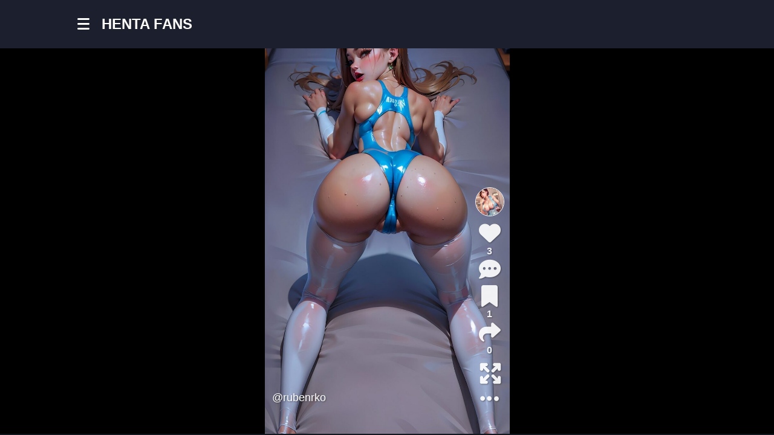

--- FILE ---
content_type: text/html; charset=UTF-8
request_url: https://hentafans.com/publicacion/7722
body_size: 24494
content:
<!DOCTYPE html>
<html lang="es">
<head>
	<meta charset="UTF-8">
			<title>@rubenrko &#8211; HentaFans</title>
<meta name='robots' content='max-image-preview:large' />
<link rel="alternate" type="application/rss+xml" title="HentaFans &raquo; Feed" href="https://hentafans.com/feed" />
<link rel="alternate" type="application/rss+xml" title="HentaFans &raquo; Feed de los comentarios" href="https://hentafans.com/comments/feed" />
<link rel="alternate" type="application/rss+xml" title="HentaFans &raquo; Comentario @rubenrko del feed" href="https://hentafans.com/publicacion/7722/feed" />
<link rel="alternate" title="oEmbed (JSON)" type="application/json+oembed" href="https://hentafans.com/wp-json/oembed/1.0/embed?url=https%3A%2F%2Fhentafans.com%2Fpublicacion%2F7722" />
<link rel="alternate" title="oEmbed (XML)" type="text/xml+oembed" href="https://hentafans.com/wp-json/oembed/1.0/embed?url=https%3A%2F%2Fhentafans.com%2Fpublicacion%2F7722&#038;format=xml" />
<style id='wp-img-auto-sizes-contain-inline-css' type='text/css'>
img:is([sizes=auto i],[sizes^="auto," i]){contain-intrinsic-size:3000px 1500px}
/*# sourceURL=wp-img-auto-sizes-contain-inline-css */
</style>
<style id='wp-block-library-inline-css' type='text/css'>
:root{--wp-block-synced-color:#7a00df;--wp-block-synced-color--rgb:122,0,223;--wp-bound-block-color:var(--wp-block-synced-color);--wp-editor-canvas-background:#ddd;--wp-admin-theme-color:#007cba;--wp-admin-theme-color--rgb:0,124,186;--wp-admin-theme-color-darker-10:#006ba1;--wp-admin-theme-color-darker-10--rgb:0,107,160.5;--wp-admin-theme-color-darker-20:#005a87;--wp-admin-theme-color-darker-20--rgb:0,90,135;--wp-admin-border-width-focus:2px}@media (min-resolution:192dpi){:root{--wp-admin-border-width-focus:1.5px}}.wp-element-button{cursor:pointer}:root .has-very-light-gray-background-color{background-color:#eee}:root .has-very-dark-gray-background-color{background-color:#313131}:root .has-very-light-gray-color{color:#eee}:root .has-very-dark-gray-color{color:#313131}:root .has-vivid-green-cyan-to-vivid-cyan-blue-gradient-background{background:linear-gradient(135deg,#00d084,#0693e3)}:root .has-purple-crush-gradient-background{background:linear-gradient(135deg,#34e2e4,#4721fb 50%,#ab1dfe)}:root .has-hazy-dawn-gradient-background{background:linear-gradient(135deg,#faaca8,#dad0ec)}:root .has-subdued-olive-gradient-background{background:linear-gradient(135deg,#fafae1,#67a671)}:root .has-atomic-cream-gradient-background{background:linear-gradient(135deg,#fdd79a,#004a59)}:root .has-nightshade-gradient-background{background:linear-gradient(135deg,#330968,#31cdcf)}:root .has-midnight-gradient-background{background:linear-gradient(135deg,#020381,#2874fc)}:root{--wp--preset--font-size--normal:16px;--wp--preset--font-size--huge:42px}.has-regular-font-size{font-size:1em}.has-larger-font-size{font-size:2.625em}.has-normal-font-size{font-size:var(--wp--preset--font-size--normal)}.has-huge-font-size{font-size:var(--wp--preset--font-size--huge)}.has-text-align-center{text-align:center}.has-text-align-left{text-align:left}.has-text-align-right{text-align:right}.has-fit-text{white-space:nowrap!important}#end-resizable-editor-section{display:none}.aligncenter{clear:both}.items-justified-left{justify-content:flex-start}.items-justified-center{justify-content:center}.items-justified-right{justify-content:flex-end}.items-justified-space-between{justify-content:space-between}.screen-reader-text{border:0;clip-path:inset(50%);height:1px;margin:-1px;overflow:hidden;padding:0;position:absolute;width:1px;word-wrap:normal!important}.screen-reader-text:focus{background-color:#ddd;clip-path:none;color:#444;display:block;font-size:1em;height:auto;left:5px;line-height:normal;padding:15px 23px 14px;text-decoration:none;top:5px;width:auto;z-index:100000}html :where(.has-border-color){border-style:solid}html :where([style*=border-top-color]){border-top-style:solid}html :where([style*=border-right-color]){border-right-style:solid}html :where([style*=border-bottom-color]){border-bottom-style:solid}html :where([style*=border-left-color]){border-left-style:solid}html :where([style*=border-width]){border-style:solid}html :where([style*=border-top-width]){border-top-style:solid}html :where([style*=border-right-width]){border-right-style:solid}html :where([style*=border-bottom-width]){border-bottom-style:solid}html :where([style*=border-left-width]){border-left-style:solid}html :where(img[class*=wp-image-]){height:auto;max-width:100%}:where(figure){margin:0 0 1em}html :where(.is-position-sticky){--wp-admin--admin-bar--position-offset:var(--wp-admin--admin-bar--height,0px)}@media screen and (max-width:600px){html :where(.is-position-sticky){--wp-admin--admin-bar--position-offset:0px}}

/*# sourceURL=wp-block-library-inline-css */
</style><style id='global-styles-inline-css' type='text/css'>
:root{--wp--preset--aspect-ratio--square: 1;--wp--preset--aspect-ratio--4-3: 4/3;--wp--preset--aspect-ratio--3-4: 3/4;--wp--preset--aspect-ratio--3-2: 3/2;--wp--preset--aspect-ratio--2-3: 2/3;--wp--preset--aspect-ratio--16-9: 16/9;--wp--preset--aspect-ratio--9-16: 9/16;--wp--preset--color--black: #000000;--wp--preset--color--cyan-bluish-gray: #abb8c3;--wp--preset--color--white: #ffffff;--wp--preset--color--pale-pink: #f78da7;--wp--preset--color--vivid-red: #cf2e2e;--wp--preset--color--luminous-vivid-orange: #ff6900;--wp--preset--color--luminous-vivid-amber: #fcb900;--wp--preset--color--light-green-cyan: #7bdcb5;--wp--preset--color--vivid-green-cyan: #00d084;--wp--preset--color--pale-cyan-blue: #8ed1fc;--wp--preset--color--vivid-cyan-blue: #0693e3;--wp--preset--color--vivid-purple: #9b51e0;--wp--preset--gradient--vivid-cyan-blue-to-vivid-purple: linear-gradient(135deg,rgb(6,147,227) 0%,rgb(155,81,224) 100%);--wp--preset--gradient--light-green-cyan-to-vivid-green-cyan: linear-gradient(135deg,rgb(122,220,180) 0%,rgb(0,208,130) 100%);--wp--preset--gradient--luminous-vivid-amber-to-luminous-vivid-orange: linear-gradient(135deg,rgb(252,185,0) 0%,rgb(255,105,0) 100%);--wp--preset--gradient--luminous-vivid-orange-to-vivid-red: linear-gradient(135deg,rgb(255,105,0) 0%,rgb(207,46,46) 100%);--wp--preset--gradient--very-light-gray-to-cyan-bluish-gray: linear-gradient(135deg,rgb(238,238,238) 0%,rgb(169,184,195) 100%);--wp--preset--gradient--cool-to-warm-spectrum: linear-gradient(135deg,rgb(74,234,220) 0%,rgb(151,120,209) 20%,rgb(207,42,186) 40%,rgb(238,44,130) 60%,rgb(251,105,98) 80%,rgb(254,248,76) 100%);--wp--preset--gradient--blush-light-purple: linear-gradient(135deg,rgb(255,206,236) 0%,rgb(152,150,240) 100%);--wp--preset--gradient--blush-bordeaux: linear-gradient(135deg,rgb(254,205,165) 0%,rgb(254,45,45) 50%,rgb(107,0,62) 100%);--wp--preset--gradient--luminous-dusk: linear-gradient(135deg,rgb(255,203,112) 0%,rgb(199,81,192) 50%,rgb(65,88,208) 100%);--wp--preset--gradient--pale-ocean: linear-gradient(135deg,rgb(255,245,203) 0%,rgb(182,227,212) 50%,rgb(51,167,181) 100%);--wp--preset--gradient--electric-grass: linear-gradient(135deg,rgb(202,248,128) 0%,rgb(113,206,126) 100%);--wp--preset--gradient--midnight: linear-gradient(135deg,rgb(2,3,129) 0%,rgb(40,116,252) 100%);--wp--preset--font-size--small: 13px;--wp--preset--font-size--medium: 20px;--wp--preset--font-size--large: 36px;--wp--preset--font-size--x-large: 42px;--wp--preset--spacing--20: 0.44rem;--wp--preset--spacing--30: 0.67rem;--wp--preset--spacing--40: 1rem;--wp--preset--spacing--50: 1.5rem;--wp--preset--spacing--60: 2.25rem;--wp--preset--spacing--70: 3.38rem;--wp--preset--spacing--80: 5.06rem;--wp--preset--shadow--natural: 6px 6px 9px rgba(0, 0, 0, 0.2);--wp--preset--shadow--deep: 12px 12px 50px rgba(0, 0, 0, 0.4);--wp--preset--shadow--sharp: 6px 6px 0px rgba(0, 0, 0, 0.2);--wp--preset--shadow--outlined: 6px 6px 0px -3px rgb(255, 255, 255), 6px 6px rgb(0, 0, 0);--wp--preset--shadow--crisp: 6px 6px 0px rgb(0, 0, 0);}:where(.is-layout-flex){gap: 0.5em;}:where(.is-layout-grid){gap: 0.5em;}body .is-layout-flex{display: flex;}.is-layout-flex{flex-wrap: wrap;align-items: center;}.is-layout-flex > :is(*, div){margin: 0;}body .is-layout-grid{display: grid;}.is-layout-grid > :is(*, div){margin: 0;}:where(.wp-block-columns.is-layout-flex){gap: 2em;}:where(.wp-block-columns.is-layout-grid){gap: 2em;}:where(.wp-block-post-template.is-layout-flex){gap: 1.25em;}:where(.wp-block-post-template.is-layout-grid){gap: 1.25em;}.has-black-color{color: var(--wp--preset--color--black) !important;}.has-cyan-bluish-gray-color{color: var(--wp--preset--color--cyan-bluish-gray) !important;}.has-white-color{color: var(--wp--preset--color--white) !important;}.has-pale-pink-color{color: var(--wp--preset--color--pale-pink) !important;}.has-vivid-red-color{color: var(--wp--preset--color--vivid-red) !important;}.has-luminous-vivid-orange-color{color: var(--wp--preset--color--luminous-vivid-orange) !important;}.has-luminous-vivid-amber-color{color: var(--wp--preset--color--luminous-vivid-amber) !important;}.has-light-green-cyan-color{color: var(--wp--preset--color--light-green-cyan) !important;}.has-vivid-green-cyan-color{color: var(--wp--preset--color--vivid-green-cyan) !important;}.has-pale-cyan-blue-color{color: var(--wp--preset--color--pale-cyan-blue) !important;}.has-vivid-cyan-blue-color{color: var(--wp--preset--color--vivid-cyan-blue) !important;}.has-vivid-purple-color{color: var(--wp--preset--color--vivid-purple) !important;}.has-black-background-color{background-color: var(--wp--preset--color--black) !important;}.has-cyan-bluish-gray-background-color{background-color: var(--wp--preset--color--cyan-bluish-gray) !important;}.has-white-background-color{background-color: var(--wp--preset--color--white) !important;}.has-pale-pink-background-color{background-color: var(--wp--preset--color--pale-pink) !important;}.has-vivid-red-background-color{background-color: var(--wp--preset--color--vivid-red) !important;}.has-luminous-vivid-orange-background-color{background-color: var(--wp--preset--color--luminous-vivid-orange) !important;}.has-luminous-vivid-amber-background-color{background-color: var(--wp--preset--color--luminous-vivid-amber) !important;}.has-light-green-cyan-background-color{background-color: var(--wp--preset--color--light-green-cyan) !important;}.has-vivid-green-cyan-background-color{background-color: var(--wp--preset--color--vivid-green-cyan) !important;}.has-pale-cyan-blue-background-color{background-color: var(--wp--preset--color--pale-cyan-blue) !important;}.has-vivid-cyan-blue-background-color{background-color: var(--wp--preset--color--vivid-cyan-blue) !important;}.has-vivid-purple-background-color{background-color: var(--wp--preset--color--vivid-purple) !important;}.has-black-border-color{border-color: var(--wp--preset--color--black) !important;}.has-cyan-bluish-gray-border-color{border-color: var(--wp--preset--color--cyan-bluish-gray) !important;}.has-white-border-color{border-color: var(--wp--preset--color--white) !important;}.has-pale-pink-border-color{border-color: var(--wp--preset--color--pale-pink) !important;}.has-vivid-red-border-color{border-color: var(--wp--preset--color--vivid-red) !important;}.has-luminous-vivid-orange-border-color{border-color: var(--wp--preset--color--luminous-vivid-orange) !important;}.has-luminous-vivid-amber-border-color{border-color: var(--wp--preset--color--luminous-vivid-amber) !important;}.has-light-green-cyan-border-color{border-color: var(--wp--preset--color--light-green-cyan) !important;}.has-vivid-green-cyan-border-color{border-color: var(--wp--preset--color--vivid-green-cyan) !important;}.has-pale-cyan-blue-border-color{border-color: var(--wp--preset--color--pale-cyan-blue) !important;}.has-vivid-cyan-blue-border-color{border-color: var(--wp--preset--color--vivid-cyan-blue) !important;}.has-vivid-purple-border-color{border-color: var(--wp--preset--color--vivid-purple) !important;}.has-vivid-cyan-blue-to-vivid-purple-gradient-background{background: var(--wp--preset--gradient--vivid-cyan-blue-to-vivid-purple) !important;}.has-light-green-cyan-to-vivid-green-cyan-gradient-background{background: var(--wp--preset--gradient--light-green-cyan-to-vivid-green-cyan) !important;}.has-luminous-vivid-amber-to-luminous-vivid-orange-gradient-background{background: var(--wp--preset--gradient--luminous-vivid-amber-to-luminous-vivid-orange) !important;}.has-luminous-vivid-orange-to-vivid-red-gradient-background{background: var(--wp--preset--gradient--luminous-vivid-orange-to-vivid-red) !important;}.has-very-light-gray-to-cyan-bluish-gray-gradient-background{background: var(--wp--preset--gradient--very-light-gray-to-cyan-bluish-gray) !important;}.has-cool-to-warm-spectrum-gradient-background{background: var(--wp--preset--gradient--cool-to-warm-spectrum) !important;}.has-blush-light-purple-gradient-background{background: var(--wp--preset--gradient--blush-light-purple) !important;}.has-blush-bordeaux-gradient-background{background: var(--wp--preset--gradient--blush-bordeaux) !important;}.has-luminous-dusk-gradient-background{background: var(--wp--preset--gradient--luminous-dusk) !important;}.has-pale-ocean-gradient-background{background: var(--wp--preset--gradient--pale-ocean) !important;}.has-electric-grass-gradient-background{background: var(--wp--preset--gradient--electric-grass) !important;}.has-midnight-gradient-background{background: var(--wp--preset--gradient--midnight) !important;}.has-small-font-size{font-size: var(--wp--preset--font-size--small) !important;}.has-medium-font-size{font-size: var(--wp--preset--font-size--medium) !important;}.has-large-font-size{font-size: var(--wp--preset--font-size--large) !important;}.has-x-large-font-size{font-size: var(--wp--preset--font-size--x-large) !important;}
/*# sourceURL=global-styles-inline-css */
</style>

<style id='classic-theme-styles-inline-css' type='text/css'>
/*! This file is auto-generated */
.wp-block-button__link{color:#fff;background-color:#32373c;border-radius:9999px;box-shadow:none;text-decoration:none;padding:calc(.667em + 2px) calc(1.333em + 2px);font-size:1.125em}.wp-block-file__button{background:#32373c;color:#fff;text-decoration:none}
/*# sourceURL=/wp-includes/css/classic-themes.min.css */
</style>
<link rel='stylesheet' id='parent-style-css' href='https://hentafans.com/wp-content/themes/king/style.css?ver=6.9' type='text/css' media='all' />
<link rel='stylesheet' id='king-style-css' href='https://hentafans.com/wp-content/themes/king-child/style.css?ver=6.9' type='text/css' media='all' />
<link rel='stylesheet' id='night-styles-css' href='https://hentafans.com/wp-content/themes/king/layouts/king-night.css?ver=6.9' type='text/css' media='all' />
<link rel='stylesheet' id='font-awesome-style-css' href='https://hentafans.com/wp-content/themes/king/layouts/font-awesome/css/all.min.css?ver=6.9' type='text/css' media='all' />
<script type="text/javascript" src="https://hentafans.com/wp-includes/js/jquery/jquery.min.js?ver=3.7.1" id="jquery-core-js"></script>
<script type="text/javascript" src="https://hentafans.com/wp-includes/js/jquery/jquery-migrate.min.js?ver=3.4.1" id="jquery-migrate-js"></script>
<script type="text/javascript" id="king_night_js-js-extra">
/* <![CDATA[ */
var kingnight = {"nmdefault":"1"};
//# sourceURL=king_night_js-js-extra
/* ]]> */
</script>
<script type="text/javascript" src="https://hentafans.com/wp-content/themes/king/layouts/js/kingnight.js?ver=1.0" id="king_night_js-js"></script>
<link rel="https://api.w.org/" href="https://hentafans.com/wp-json/" /><link rel="alternate" title="JSON" type="application/json" href="https://hentafans.com/wp-json/wp/v2/posts/7722" /><link rel="EditURI" type="application/rsd+xml" title="RSD" href="https://hentafans.com/xmlrpc.php?rsd" />

<link rel="canonical" href="https://hentafans.com/publicacion/7722" />
<link rel='shortlink' href='https://hentafans.com/?p=7722' />
        <script>
            const ilerGlobales={
                ajax_url:'https://hentafans.com/wp-admin/admin-ajax.php',
                dominio:'https://hentafans.com'
            }
        </script>
        <style>body{font-family:'Quantico',sans-serif}.lb-{background-image:url()}.lr-padding{padding-left:10%;padding-right:10%}.king-nav-dropdown{left:10%;right:10%}</style><meta name="viewport" content="width=device-width, maximum-scale=1.0, minimum-scale=1.0, initial-scale=1.0" /><link rel="icon" href="https://hentafans.com/hentamedia/2025/12/20/85_694678d4c8325-32x32.webp" sizes="32x32" />
<link rel="icon" href="https://hentafans.com/hentamedia/2025/12/20/85_694678d4c8325-192x192.webp" sizes="192x192" />
<link rel="apple-touch-icon" href="https://hentafans.com/hentamedia/2025/12/20/85_694678d4c8325-180x180.webp" />
<meta name="msapplication-TileImage" content="https://hentafans.com/hentamedia/2025/12/20/85_694678d4c8325-270x270.webp" />
<link rel='stylesheet' id='googlefont-style-css-henta' href='//fonts.googleapis.com/css?family=Nunito%3Aital%2Cwght%400%2C300%3B0%2C400%3B0%2C600%3B0%2C700%3B1%2C400&amp;display=swap&amp;ver=1.0.0' type='text/css' media='all' />
        <style>
            :root {
	--marca:#2a01ab;
	--marca-hover:#7a58ff;
	--marca-semiclario:#2a01aba3;
	--negro: #2b2a2b;
	--negro-i:#0a0000;
	--rojo:#cd1316;
	--claro: #FBF5F3;
	--azul:#1C486F;
	--gris:#D6D6D6;
	--verde:#0b6913;
	--amarillo-oscuro:#ca9c09;
	--morado-claro:#7a58ff;
	--morado-claro-extra:#a690ff;
	--fondo-suave:#1c1f2e;
	--fondo-claro:#d9e5ff;
	--fondo-oscuro:#12161e;
	--color-hover:#4c2dcc;
	--color-casi-oscuro:#1c1f2e;
	--color-suave:#3d4563;
	--color-claro:#d9e5ff;
	
}

body, 
button, 
input, 
select, 
textarea,
p,
span,
strong{
	font-family: 'Montserrat', sans-serif;
}

.c-rojo{
	color:var(--rojo);
}
.b-rojo{
	background:var(--rojo);
}
.c-marca{
	color:var(--marca);
}
.c-marca:hover,.c-marca:focus,.c-marca:active,
button.c-marca:hover,button.c-marca:focus,button.c-marca:active,
a.c-marca:hover,a.c-marca:focus,a.c-marca:active,
i.c-marca{
	color:var(--marca-hover);
	transition-duration: .3s;
}
a{
	color:var(--morado-claro);
}
a:hover,a:focus,a:active{
	color:var(--morado-claro-extra);
}

.bg-marca,
button.bg-marca,input[type="submit"].bg-marca,
a.bg-marca{
	background-color:var(--marca);
	border-color:var(--marca);
	color:#fff;
}
.bg-marca svg,.bg-marca i{
	color:#fff;
}
.bg-marca:hover,.bg-marca:focus,.bg-marca:active,
button.bg-marca:hover,button.bg-marca:focus,button.bg-marca:active,
a.bg-marca:hover,a.bg-marca:focus,a.bg-marca:active{
	background-color:var(--marca-hover);
	border-color:var(--marca-hover);
	transition-duration: .3s;
}
a.btn-simple10,button.btn-simple10{
	padding: 10px 20px;
	border-radius: 6px;
	color: #fff;
}

.blanco-negro{
	background:#fff;
}
.king-night .blanco-negro{
	background:#000;
}

/** roots **/
.iocultar{
	display:none !important;
	overflow:hidden !important;
}

input.form-marca,textarea.form-marca{ border-bottom: 1px solid var(--marca);border-radius: 4px;}
input.form-marca:focus,textarea.form-marca:focus{border: 1px solid var(--marca);}

input[type="text"]:focus, input[type="email"]:focus, input[type="url"]:focus, input[type="password"]:focus, input[type="search"]:focus, input[type="number"]:focus, input[type="tel"]:focus, input[type="range"]:focus, input[type="date"]:focus, input[type="month"]:focus, input[type="week"]:focus, input[type="time"]:focus, input[type="datetime"]:focus, input[type="datetime-local"]:focus, input[type="color"]:focus, textarea:focus {
	color: #111;
	border-color: var(--marca);
	outline: none;
}
div.wp-core-ui .button-primary-disabled, div.wp-core-ui .button-primary.disabled, div.wp-core-ui .button-primary:disabled, div.wp-core-ui .button-primary[disabled], div.wp-core-ui .button-primary.focus, div.wp-core-ui .button-primary.hover, div.wp-core-ui .button-primary:focus, div.wp-core-ui .button-primary:hover, div.wp-core-ui .button-primary {background-color:var(--marca)!important}





form .select2-container--default .select2-selection--multiple .select2-selection__choice__remove:before {color: var(--marca);}




/**
 * tema negro */
.king-night body{
	color:#fff;
}

.king-night body .fondo-blanco{
	color:var(--negro);
}




/** home **/
.iniweb-hfinder p a{
	display:inline-block;
}
.owl-dots .active{
	box-shadow: inset 0 0 0 2px var(--marca-semiclario);
    -webkit-box-shadow: inset 0 0 0 2px var(--marca-semiclario);
}
.home article .entry-title a{
	text-overflow: unset;
	display: block;
	-webkit-line-clamp: unset;
	line-clamp: unset;
	-webkit-box-orient: unset;	
}
.home .owl-nav{display:none !important;}
.ocultar{display:none;}

.acf-file-uploader input[type=file]::file-selector-button{
	font-size: 1.2em;
	margin-right: 20px;
	border: none;
	background: var(--marca);
	padding: 10px 20px;
	/* border-radius: 4px; */
	color: #fff;
	cursor: pointer;
	transition: background .2s ease-in-out;
	-webkit-appearance: none;
	border-radius: 0;
}

.acf-file-uploader input[type=file]::file-selector-button:hover{
	background: #d21216;
}

/** Hentai Finder */
.post-finder .article-meta .article-meta-head{
	height:auto;
	max-height:190px;
	background: #00000059 !important;overflow:hidden;padding: 0 10px;
}
figure.margin-10p,
.margin-10p{margin:10px;}
.post-finder .article-meta .article-meta-head .entry-header{color:#fff;}
.hfinder-status-closed{background-color:var(--verde)}
.hfinder-status-open{background-color:var(--rojo);}
.hfinder-status-closing{background-color:var(--amarillo-oscuro);}



/*generales ARCHIVE*/
.cat-logo{margin-right:14px;}
body.archive  header.logo-archive{display: flex;justify-content: center;align-items: center;}
body.archive  header.page-top-header{background-color:var(--negro)}
.king-night body.archive  header.page-top-header{background-color:var(--marca-semiclario);}
.king-grid-02 article.hentry .article-meta-head{
	background: linear-gradient(to bottom,rgb(0 0 0 / 8%) 0%,rgb(0 0 0 / 50%) 100%);
}
.king-grid-02 article.hentry .entry-title a{
	filter: drop-shadow(1px 1px 1px #282828);
	filter: drop-shadow(1px 1px 1px #333);
}
.post-finder .entry-header span{color:#fff;}
.cat-links{
	margin:0px;
	color: #e7e7e9;
	font-size: 14px;
}

.cat-links span {
	display: inline-block;
	font-size: 12px;
	border-radius: 100px;
	color:#e7e7e9;
	transition: border-color 0.15s ease,color 0.15s ease;
	padding-right: 6px;
}
.king-post-item{width:20%;}
.king-post-format span{
	background-color: #00000033;
	background-color:#2a01ab6b;
	/*padding: 0 12px 0 28px;*/
	min-width: 30px;
	min-height: 30px;
	padding:4px;
	line-height: 29px;
	margin-bottom: 3px;
	display: block;
	border-radius: 32px;
	font-size: 12px;
	color: #fff;
	position: relative;
	text-shadow: 1px 1px 1px rgb(93 93 93 / 37%);
	font-weight: 900;
}
.king-post-format i{
	color:#fff;
}
/*
.king-post-format i.fa-infinity{left:8px;color:#fff;}
.king-post-format i.fa-searchengin{color:var(--azul);}*/
.king-post-format i.fa-square-poll-horizontal{font-size:13px;}
.king-post-format i.fa-clipboard-question{font-size: 14px;left: 10px;top:8px;}

.content-right-top{
	right: unset;
	left: 20px;
}
article .entry-title a{-webkit-box-orient: horizontal;}



#sidebarmenu .fa-searchengin{
	font-size: 1.2em;
	line-height: 1.2em;
}
.fondo-blanco{background:#fff;}









.king-night body,
.king-night .site-footer, 
.king-night .fatfooter,
.king-night .fondo-blanco,
.king-night aside.sidebar{
	background:var(--fondo-oscuro) !important;
}
.king-night .fondo-blanco .site-main > p,.king-night .fondo-blanco .site-main > h4{
	color:#fff;
}

.king-night .king-search-top .header-search-form{
	background-color: var(--fondo-suave);
    margin-top: 20px;
}

.king-night .ias-trigger {
    border: none;
    background-color: var(--marca);
}
















/**
* Inicio Estilos Loader
* */
@keyframes ldio-0q4s22tyeqi {
	0% { opacity: 1 }
	50% { opacity: .5 }
	100% { opacity: 1 }
}
.ldio-0q4s22tyeqi div {position: absolute;width: 15px;height: 60px;top: 45px;animation: ldio-0q4s22tyeqi 0.7407407407407407s cubic-bezier(0.5,0,0.5,1) infinite;}
.ldio-0q4s22tyeqi div:nth-child(1),
.ldio-0q4s22tyeqi div:nth-child(3) {
	background: #151313;
}
.king-night .ldio-0q4s22tyeqi div:nth-child(1),
.king-night .ldio-0q4s22tyeqi div:nth-child(3) {
	background: #fff;
}
.ldio-0q4s22tyeqi div:nth-child(1) {transform: translate(22.5px,0);animation-delay: -0.4444444444444444s;}
.ldio-0q4s22tyeqi div:nth-child(2) {transform: translate(52.5px,0);background: #d20a0e;animation-delay: -0.2962962962962963s;}
.ldio-0q4s22tyeqi div:nth-child(3) {transform: translate(82.5px,0);animation-delay: -0.14814814814814814s;}
.ldio-0q4s22tyeqi div:nth-child(4) {transform: translate(112.5px,0);background: #d20a0e;animation-delay: -0.7407407407407407s;}
.loadingio-spinner-bars-150px {width: 150px;height: 150px;display: inline-block;overflow: hidden;background: none;}
.ldio-0q4s22tyeqi {width: 100%;height: 100%;position: relative;transform: translateZ(0) scale(1);backface-visibility: hidden;transform-origin: 0 0;}
.ldio-0q4s22tyeqi div { box-sizing: content-box; }
/** Fin estilos Loader **/


/** estilos publicar **/
.king-error{color: #464646;background-color: #ffb3b3;border: 1px solid #f37878;border-radius: 6px;}
.king-form-group .bpinput, .king-form-group .tagsinput, .king-media-list .acf-input-wrap input,
.textarea-contenido{border-radius: 6px;}
button, input[type="button"], input[type="reset"], input[type="submit"],
.form-categories{border-radius: 4px;}
.king-night .supports-drag-drop .uploader-inline .drop-instructions,
.king-night .supports-drag-drop .uploader-inline .drop-instructions,
.king-night .uploader-inline h2{color:#333;}

/*** estilos colecciones **/
.king-collection-main{padding:5px;}
.king-collections h1{font-size: 40px;line-height: 50px;}
/*** grid estilos ***/
.king-grid-02 article.hentry .article-meta-head{bottom:0px;padding-bottom: 10px;}
.king-night article .cat-links a, .king-night .content-09-user{color:#fff;}
.king-night .king-collection-up .king-collection-content .king-collection-t{color:#13151d;}

/*** ESTILO PAGELOGIN REGSITRO */
.kinglogin-middle .hlogin-message{padding:0;}
.kinglogin-middle .hlogin-logo img{max-height:100px;}
.kinglogin-middle .hlogin-message{background:none;backdrop-filter:none;-webkit-backdrop-filter:none; }


.cat-links a{font-size:14px;}

.profile-stats{padding: 7px 4px;}
.login-rl a{background-color:#b72d2d;}


.king-night .king-form-group textarea,
.king-night .king-collection-form .king-form-group .bptextarea:focus{background-color: #131313;border: 2px solid #333;color: #fff;}


.king-form-group .bptextarea:focus{background:transparent;}
#main.page-site-main .alert-success{background-color: #000000;}
.king-night #main.page-site-main .alert-success{background-color: #fff;color: #000;}

#abir_galeria i{font-size:22px;}
.gallery-toggle{background-color: rgb(0 0 0 / 40%);font-weight: bold;}

.admin-bar .header-template-07 .site-header{
	top:0 !important;
}
.king-leftmenu{z-index:101}
#main.site-main{max-width:1024px;margin:0 auto;}

.king-featured-5 .featured-posts:hover .featured-post:after,
.king-featured-5 .featured-post:after{
	width:100%;
	background: -webkit-linear-gradient(left,#000 0,#000 0%,transparent 100%);
	background: linear-gradient(to right,#00000036 0,#00000036 100%,transparent 100%);
}
.hlogin-logo img{margin:0 auto;}
.king-featured-5 .featured-content{top:78%;max-width: 90%;}



.featured-content .post-time,
.featured-content .post-comments,
.king-top-header{display:none;}
body.page-template .king-top-header,body.home .king-top-header,body.archive .king-top-header{display:flex;}
.king-top-header-menu a {font-size: 14px;	}
.site-branding {
	min-width: 60px;
}
.king-night .king-top-header-menu a, .king-night .site-info{color:#fff;}
.king-night .king-footer-social ul li a {
	color: #ffffff;
	border: 2px solid #ffffff;
}
.home .owl-carousel .owl-stage-outer,
.home .king-featured .featured-posts, .king-featured-5 .featured-posts{border-radius:0px;}
.home .king-featured-5{margin-top:0;}
ul.king-posts .king-share-link,ul.king-posts li .post-time,ul.king-posts li .post-comments{display:none !important;}
article .entry-title a{font-size: 16px;line-height: 20px;}
article.hentry .entry-header {
	margin: 14px 0 0px 0;
	padding: 0;
}
.entry-meta{min-height:30px;}
.editorschoice-post-title a{font-size:20px;}
.king-images .owl-stage-outer .owl-stage img {
	margin: 0 auto;
}
.king-images .owl-carousel .owl-item img{
	min-width: auto;
	position: absolute;
	top: 50%;
	left: 50%;
	transform: translate(-50%, -50%);
	width:auto;
}
.king-gallery-ac .owl-stage-outer,
.king-gallery-ac .images-item{
	height:440px;
}


figure.wp-block-embed{margin:0 !important;}


#content > .king-alert-like{text-align: center;display: none;bottom: 80px;position: fixed;width: 100%;z-index: 69;height: 54px;background: #950d04;color: #fff;line-height: 54px;font-size: 1.2em;}
#content > .king-alert-like.open{display:block;}
#content > .king-alert-like a{color:#000;}

.king-alert{color:#333;width:100%;max-width:800px;}

#caja_comentarios{
	display: none;
	position: fixed;
	z-index: 999;
	width: 96%;
	left: 2%;
	right: 2%;
	max-height: 86%;
	overflow: auto;
	bottom: 0;
	background: #fff;
}
#caja_comentarios.open{
	display: block;
}

#caja_comentarios #comments,
#disqus_thread{
	background: #fff;
	padding: 48px 20px 20px 20px;
} 

.vertical-video #caja-video{height:100%;}
.king-pl-thumb,
.no-avatar,
.content-author-avatar, .content-author-noavatar,
.usearch-page a img, .usearch-noavatar,
.users-noavatar,.user-cfrom-avatar{background-image: url(/favicon.ico);}

.open.king-leftmenu{overflow:auto;}

#cerrar-btn-comentarios{
	z-index:98;text-align: right;display:block;width:100%;background:#fff;font-size: 30px;
	position:absolute;
}
#cerrar-btn-comentarios i{margin-right:10px;}
.king-night #cerrar-btn-comentarios{color:#000;}

.king-night #caja_comentarios .single-boxes{background: #fff;}

#caja_comentarios .single-boxes .single-boxes-title{
	margin-bottom: 20px;
}
#caja_comentarios .single-boxes{padding: 0;}
#caja_comentarios .single-boxes .single-boxes-title h4{font-size: 16px;
	line-height: 26px;
	font-weight: 400;}
#caja_comentarios .single-boxes{
	margin-bottom: 0;
	border-radius: 0;
}
#caja_comentarios .comments-area{border-radius: 0;}
#caja_comentarios .king-reaction-buttons{
	width: 15%;
	margin-right: 1%;
}
#caja_comentarios .king-reactions-count{top: 16%;}
#caja_comentarios .king-reaction-bar{height: 40px;}

#caja_comentarios .single-boxes-title{
	border-radius: 0;
	margin: 0;
	margin-top: 20px;
}
/**
 * caja recciones
 */
.king-night .single-post > .single-boxes,
.king-night .single-post .cj-reacciones,
.single-post .cj-reacciones{
	background:#fff;
    margin: 10px 0 0 0;
    border-radius: 14px 14px 0 0;
}
.king-night .single-boxes-title{background-color:var(--marca);}

.king-night #king_post_tags_tag{color:#fff !important;}

/*** login/registro / recuperar contraseñ */
.king-night form.otp-Form p{color:#000;}




/** DISEÑO TRIVIA */ 
.king-quiz-answer.correct .king-poll-answer-in{background-color:#7dcf6e;}
.king-quiz-answer.not-correct .king-poll-answer-in {background-color: #ff3e3eba;}
.king-poll-answers li{padding: 0px;border: 2px solid #dfe0e3;border-radius: 16px;}
.king-poll-answers li:hover {border-color: #dfe0e3;}


/**
 * Diseño Encuestas
 */
.voted .king-poll-result{
	background-color: var(--marca-semiclario);
}
.single-post .circle-chart{
	stroke:var(--marca-hover);
}

@media screen and (max-width: 961px){
	.home .site-content .lr-padding.king-featured-top {
		padding-left: 0 !important;
		padding-right: 0 !important;
	}
	.grid-sizer {width: 0%!important;}
}

@media screen and (max-width: 767px){
	.king-footer-social{width:100%;}
	.king-grid-06 .site-main-top .article-meta{bottom: 0;left: 0;right: 0;padding: 0 8px 8px;}
	article .entry-title a{font-size: 13px;line-height: 18px;}
	#caja_comentarios #comments,
	#disqus_thread{
		/*height:100%;*/
	}
	.single-post-back{height: 350px;}
	.single-header-v5.sing-template-v6{padding: 20px 20px 40px 20px;}
	.entry-header .entry-title{font-size:1.7em;}

	/*** estilos colecciones **/
	.king-collections h1{font-size: 25px;line-height: 30px;}

	
	.king-post-item {
		display: inline-block;
		padding-left: 0.8%;
		padding-right: 0.8%;
		padding-bottom: 1.6%;
		width: 25%!important;
	}
	/**
	 * Preguntas Encuestas 
	 */
	.king-poll-answers li {
        width: 49% !important;
    }
}

@media screen and (max-width: 567px){
	.king-grid-02 .entry-image, .king-grid-02 .nsfw-post, .king-grid-02 .entry-no-thumb {height: 290px!important;}
	.king-post-item {
		width: 33%!important;
	}
}

@media screen and (max-width: 500px){
	.entry-header .entry-title{font-size:1.5em;}
	/**
	 * Preguntas Encuestas 
	 */
	.king-poll-answers li {
        width: 100% !important;
    }
}

@media screen and (max-width: 467px){
	.king-grid-02 .entry-image, .king-grid-02 .nsfw-post, .king-grid-02 .entry-no-thumb {height: 212px!important;}
}

@media screen and (max-width: 387px){
	/** Hentai Finder */
	.post-finder .article-meta .article-meta-head{
		height:190px;
	}
}

@media screen and (max-width: 367px){
	.entry-header .entry-title{font-size:1.3em;}
	.king-post-item {
		width: 50%!important;
	}
	.king-grid-02 .entry-image, .king-grid-02 .nsfw-post, .king-grid-02 .entry-no-thumb {
		height: 294px!important;
	}
}        </style>
        <script>
            window.setHCookie=function(cname, cvalue, exdays) {
  const d = new Date();
	
  d.setTime(d.getTime() + (exdays * 24 * 60 * 60 * 1000));
  let expires = "expires="+d.toUTCString();
  document.cookie = cname + "=" + cvalue + ";"+expires + ";path=/";
	
}

window.getHCookie=function(cname) {
  let name = cname + "=";
  let ca = document.cookie.split(';');
  for(let i = 0; i < ca.length; i++) {
    let c = ca[i];
    while (c.charAt(0) == ' ') {
      c = c.substring(1);
    }
    if (c.indexOf(name) == 0) {
      return c.substring(name.length, c.length);
    }
  }
  return "";
}	
	
	
jQuery(document).ready(function($) {	


window.datosVacios=function(data){
    if(typeof(data) == 'number' || typeof(data) == 'boolean')
    { 
        return false; 
    }
    if(typeof(data) == 'undefined' || data === null)
    {
        return true; 
    }
    if(typeof(data.length) != 'undefined')
    {
        return data.length == 0;
    }
    var count = 0;
    for(var i in data)
    {
        if(data.hasOwnProperty(i))
        {
        count ++;
        }
    }
    return count == 0;
}

window.validURL=function(str){
        var pattern = new RegExp('^(https?:\\/\\/)?'+ // protocol
            '((([a-z\\d]([a-z\\d-]*[a-z\\d])*)\\.)+[a-z]{2,}|'+ // domain name
            '((\\d{1,3}\\.){3}\\d{1,3}))'+ // OR ip (v4) address
            '(\\:\\d+)?(\\/[-a-z\\d%_.~+]*)*'+ // port and path
            '(\\?[;&a-z\\d%_.~+=-]*)?'+ // query string
            '(\\#[-a-z\\d_]*)?$','i'); // fragment locator
        return !!pattern.test(str);
}


window.caracteres_permitidos=function(titulo){
	var regEx = /^[0-9a-z áéíóúàèìòùçÇÑäëïöüâêîôûñ\´\`\[\]\$\’\-\._!¡¿?()\&$\'\&]+$/;
	if(titulo.match(regEx)){
		return 1;
	}else{
		return 0;
	}
}

window.habilitado_localstorage=function(){
	try {
		const key = `__storage__test`;
		window.localStorage.setItem(key, null);
		window.localStorage.removeItem(key);
		return 1;
	} catch (e) {
		return 0;
	}
}

window.obtener_parametros_url=function(url) {
    var queryString = url ? url.split('?')[1] : window.location.search.slice(1);
    var obj = {};
    if (queryString) {
        queryString = queryString.split('#')[0];
        var arr = queryString.split('&');

        for (var i = 0; i < arr.length; i++) {
            var a = arr[i].split('=');
            var paramName = a[0];
            var paramValue = typeof (a[1]) === 'undefined' ? true : a[1];

            paramName = paramName.toLowerCase();
            if (typeof paramValue === 'string') paramValue = paramValue.toLowerCase();
            if (paramName.match(/\[(\d+)?\]$/)) {
                var key = paramName.replace(/\[(\d+)?\]/, '');
                if (!obj[key]) obj[key] = [];

                if (paramName.match(/\[\d+\]$/)) {
                    var index = /\[(\d+)\]/.exec(paramName)[1];
                    obj[key][index] = paramValue;
                } else {
                    obj[key].push(paramValue);
                }
            } else {
                if (!obj[paramName]) {
                    obj[paramName] = paramValue;
                } else if (obj[paramName] && typeof obj[paramName] === 'string'){
                    obj[paramName] = [obj[paramName]];
                    obj[paramName].push(paramValue);
                } else {
                    obj[paramName].push(paramValue);
                }
            }
        }
    }
    return obj;
}



window.llamadasJson=function(urlaJax,accion,dataenvio,valasync,valcache){
    var cacheT=false;
    var asyncT=false;
    var aReturn = new Array();
    aReturn["error"]=1;
    aReturn["data"]="Internal Server Error [500]!!";
    if(datosVacios(dataenvio)){
        return aReturn;
    }
	
    if(typeof valasync !== 'undefined'){
        asyncT=valasync;
    }
	
    if(typeof valcache !== 'undefined'){
        cacheT=valcache;
    }
    $.ajax({
        url : urlaJax,
        type: 'post',
        dataType: 'json',
        async: asyncT,
        cache:cacheT,
        data: {
            action : accion,
            datos: dataenvio
        },
        success: function(resultado){
            if(typeof resultado.data !== 'undefined' && typeof resultado.error !== 'undefined' ){
                aReturn["data"]=resultado.data;     
                aReturn["error"]=resultado.error;
            }
            if(typeof resultado.extra !== 'undefined'){
                aReturn["extra"]=resultado.extra;
            }
        },
        error: function( jqXHR, textStatus, errorThrown ) {

            if (jqXHR.status === 0) {
  
              console.log('Not connect: Verify Network.');
  
            } else if (jqXHR.status == 404) {
  
              console.log('Requested page not found [404]');
  
            } else if (jqXHR.status == 500) {
  
              console.log('Internal Server Error [500].');
  
            } else if (textStatus === 'parsererror') {
  
              console.log('Error Requested JSON parse failed.');
  
            } else if (textStatus === 'timeout') {
  
              console.log('Time out error.');
  
            } else if (textStatus === 'abort') {
  
              console.log('Ajax request aborted.');
  
            } else {
                console.log('Data could not be loaded');
                console.log('Error! Si el error persiste pongase en contacto con los administradores de la web:'+textStatus);
                console.log('Uncaught Error: ' + jqXHR.responseText);
  
            }
            //alert('Internal Server Error [500]!!!!');
          }

    });
    console.log(aReturn);
	//alert("datosss:"+asyncT+"|");
    return aReturn;
}
window.hf_kinglazyload=function(){
    var lazyItems = [].slice.call(document.querySelectorAll("[data-hf-king-img-src]"));
    if ("IntersectionObserver" in window) {
        var options = { rootMargin: "300px" };
        var lazyItemObserver = new IntersectionObserver(function (entries) {
            entries.forEach(function (entry) {
                if (entry.isIntersecting) {
                    var lazyItem = entry.target;
                    var imgSrc = lazyItem.getAttribute("data-hf-king-img-src");
                    if (imgSrc) {
                        if (lazyItem.classList.contains("king-lazy")) {
                            lazyItem.addEventListener("load", function () {
                                lazyItem.style.height = "";
                                lazyItem.style.width = "";
                                lazyItem.classList.add("loaded");
                                lazyItem.removeAttribute("data-hf-king-img-src");
                                lazyItemObserver.unobserve(lazyItem);
                            });
                            lazyItem.src = imgSrc;
                            var srcset = lazyItem.getAttribute("data-hf-king-img-srcset");
                            if (srcset) {
                                lazyItem.setAttribute("srcset", srcset);
                                lazyItem.removeAttribute("data-hf-king-img-srcset");
                            }
                            lazyItem.parentNode.classList.add("img-loaded");
                        } else {
                            lazyItem.style.backgroundImage = "url('" + imgSrc + "')";
                            lazyItem.classList.add("loaded");
                            lazyItem.removeAttribute("data-hf-king-img-src");
                            lazyItemObserver.unobserve(lazyItem);
                        }
                    }
                }
            });
        }, options);
        lazyItems.forEach(function (lazyItem) {
            lazyItemObserver.observe(lazyItem);
        });
    } else {
        lazyItems.forEach(function (lazyItem) {
            if (lazyItem.classList.contains("king-lazy")) {
                lazyItem.style.height = "";
                lazyItem.style.width = "";
                lazyItem.src = lazyItem.getAttribute("data-hf-king-img-src");
                var srcset = lazyItem.getAttribute("data-hf-king-img-srcset");
                if (srcset) {
                    lazyItem.setAttribute("srcset", srcset);
                    lazyItem.removeAttribute("data-hf-king-img-srcset");
                }
                lazyItem.parentNode.classList.add("img-loaded");
                lazyItem.classList.add("loaded");
                lazyItem.removeAttribute("data-hf-king-img-src");
            } else {
                lazyItem.style.backgroundImage = "url('" + lazyItem.getAttribute("data-hf-king-img-src") + "')";
                lazyItem.classList.add("loaded");
                lazyItem.removeAttribute("data-hf-king-img-src");
            }
        });
    }
}
});        </script>
        <style id="css-personalizado-proyecto">.franja-inicio{
	background:var(--negro-i);
	color:#fff;
}
.king-poll-answer-in img{
    height: 240px;
}
@media(max-width:500px){
    .king-poll-answer-in img{
        height: 320px;
    }
}</style></head>
<body class="wp-singular post-template-default single single-post postid-7722 single-format-image wp-theme-king wp-child-theme-king-child">
<style>
	.king-leftmenu-toggle-v2:after {
		width: 20px;
		top: 26px;
	}
	.king-leftmenu-toggle-v2:before {
		width: 20px;
		top: 10px;
	}

    .site-branding .king-logo img,
    .king-night .site-branding .king-logo-night img{
        max-height: 50px;
		max-width: 50px;
    }
    
    .king-leftmenu-toggle-v2:before, .king-leftmenu-toggle-v2:after, .leftmenu-toggle-line{
        background-color: #2b2b2b;
    }

    .king-night .king-leftmenu-toggle-v2:before, .king-night .king-leftmenu-toggle-v2:after, .king-night .leftmenu-toggle-line{
        background-color: #fff;
    }

    
    /* .cj-logo-pers{
        position:absolute;margin-left:44px;
    } */

    .king-h07-menu .king-username a {
        display: flex;
        flex-direction: column;
        color: #404B55;
        font-size: 15px;
        font-weight: 600;
    }

    .king-night .king-h07-menu .king-username a, 
    .king-night .king-h07-menu .menu-item a{
        color:#fff;
    }

    .header-template-07 .king-header-right{
        display: none;
    }
    .site-branding{
        min-width: 60px;
    }
    .king-rlater{
        background-color: unset;
        line-height: unset;
        height: unset;
    }
    .king-bmcount{
        right: 44px;
        top: 4px;
    }
	.king-h07-menu .king-username .user-header-menu a {
		display: block;
		text-align: left;
    	padding-left: 40px;
	}
	.king-logged-user {
		height: auto;
		margin-left: 10px;
	}
	.king-username .user-header-avatar{min-width: 34px;height: 34px!important;}
	.king-rlater{
		width: 100%;
		text-align: left;
		padding-left: 44px;
		font-size: 15px;
		font-weight: 600;
		color: #404B55;
	}
	.king-rlater i{
		margin-right: 10px;
		font-size: 15px;
    	font-weight: 600;
	}
    .king-bottom-header{
        background-color: #0a0000;
    }
    .king-head-nav .king-head-nav-a{
        color:#fff;
    }
    .king-head-nav a:hover, .king-cat-dots:hover {
        color: #b90606;
    }
    .king-night .king-top-header-icons a{
        color: #fff;
    }
	@media (max-width: 950px) {
		.site-header .burger {
			-webkit-box-flex: initial;
			-ms-flex:initial;
			flex: none;
		}
	}

    @media screen and (max-width: 769px){
        /* .cj-logo-pers{
            top:12px;
        } */
        .king-h07-menu{
            margin-top: 10px;
        }
        .king-bottom-header{
            display: none;
        }
    }
    @media screen and (max-width: 500px){
        /* .cj-logo-pers{
            top:8px;
        } */
        .site-branding .mobile-king-logo img, .site-branding .mobile-king-logo-night img {
            max-height: 44px;
            max-width: 44px;
        }
    }
	
	@media screen and (max-width: 769px) {
		.king-night body.single .king-header {
			background: transparent;
			background: linear-gradient(#333333ba, 28%, transparent) !important;
			
		}
	}
	.cj-logo-pers a span,
	.king-night .leftmenu-toggle-line {
		filter: drop-shadow(1px 1px 1px #2828289e);
	}
	.king-night .king-header, 
	.king-night .king-search-top .active {
		background-color: var(--fondo-suave);
	}


</style>
<div keyakuma="jyuRTGTY675SE" id="page" class="site header-template-07">
	


	<!-- <div class="king-top-header top-header-07 lr-padding">
		<div class="king-top-header-menu">
					</div>
		<div class="king-top-header-icons">
					</div>
	</div> -->
	<!-- .king-top-header -->




	<header id="masthead" class="site-header">
		<div class="king-header header-07 lr-padding" style="justify-content: flex-start;">
			<div class="king-leftmenu-toggle-v2 burger" data-toggle="dropdown" data-target=".king-leftmenu" aria-expanded="false" role="button">
				<span class="leftmenu-toggle-line"></span>
			</div>
			<div class="cj-logo-pers">
								<a href="/"><span class="" style="font-size: 24px;font-weight: 900;color:#fff;">HENTA FANS</span></a>
			</div>

			
						<div class="king-h07-menu">
								




			</div>
		</div><!-- .king-header -->	
	</header><!-- #masthead -->

	<div class="king-bottom-header lr-padding" style="display:none;">
				<div class="king-header-right no-back">
																				
            <input type="checkbox" id="king-night" name="king-night" class="hide">
					</div>
	</div><!-- .king-top-header -->


	<link rel="stylesheet" href="https://hentafans.com/hentamedia/apis/menu/css/style.css?ver=1.0.5">
<style>
	

	.menu-img-logo{
		width: 220px;
		margin-top: 30px;
		display: flex;
		align-items: center;
	}

	.sidebar{
		max-width: 300px;
	}
	#sidebarmenu .king-search-top .king-search,
	#sidebarmenu .king-search-top .active{margin: 0;width: 260px;}
	#sidebarmenu .header-search-form{border-radius: 8px;}
	#king-results a{overflow: hidden !important;}
	.king-search-top .active #king-results{z-index: 999999;}

	.hf-header-search-field {
		font-size: 17px;
		height: 40px;
		color: #a6b0b7;
		text-align: left;
		width: 100%;
		background-color: initial;
		border: none!important;
	}

	.king-night input[type="search"]:focus{
		color: #fff;
	}
	#sidebarmenu{
		z-index: 999999;
	}
	.cieraaa{
		display: block;
		position: absolute;
		right: 0;
		top: 12px;
		z-index: 15;
	}
	.sidebar__logo{
		z-index: 18;
	}
	.redes-sociales{
		display: flex;
		color: #7c8792;
		padding: 4px 16px;
		margin: 8px;
		justify-content: space-between;
		align-items: center;
		margin-top:14px;
	}
	/*
	.sidebar__menu a.menu-loginuser{
		width: 100%;
		margin: 0 auto;
		display: block;
	}
	
	.sidebar__menu a.menu-loginuser i{
		margin: 0px 10px;
	}
	*/
	#sidebarmenu .sidebar__menu a.menu-btn-registro-user span i,
	#sidebarmenu .sidebar__menu a i{margin-right: 10px;}
	#sidebarmenu .sidebar__menu a span i{margin-right: 0;}
	#sidebarmenu .sidebar__menu a span.txtmedio{text-align: center;}
	.sidebar__dropdown{
		padding-left: 34px;
	}

	.btn-publanun span{
		padding: 0px 6px;


	}
	body.light .sidebar__menu span a,
	.ads__btn a{
		color:#fff;
	}

	
	


	#sidebarmenu ul.sidebar__menu li a.active .fa-layer-group,
	#sidebarmenu ul.sidebar__menu li a.active .fa-newspaper,
	.king-night .hf-header-search-field{
		color: #fff;
	}
	

	@media screen and (max-width: 769px){
		.king-search {
			display: block !important;
		}
	}




	@keyframes ldio-s2sihktzupq {
	0% { opacity: 1 }
	50% { opacity: .5 }
	100% { opacity: 1 }
	}
	.ldio-s2sihktzupq div {
	position: absolute;
	width: 10px;
	height: 40px;
	top: 30px;
	animation: ldio-s2sihktzupq 0.7407407407407407s cubic-bezier(0.5,0,0.5,1) infinite;
	}

	.ldio-s2sihktzupq div:nth-child(1) {
		transform: translate(15px,0);
		background: #151313;
		animation-delay: -0.4444444444444444s;
	}
	.king-night .ldio-s2sihktzupq div:nth-child(1){
		background: #fff;
	}
	.ldio-s2sihktzupq div:nth-child(2) {
	transform: translate(35px,0);
	background: #d20a0e;
	animation-delay: -0.2962962962962963s;
	}

	.king-night .ldio-s2sihktzupq div:nth-child(3){
		background: #fff;
	}
	.ldio-s2sihktzupq div:nth-child(3) {
		transform: translate(55px,0);
		background: #151313;
		animation-delay: -0.14814814814814814s;
	}
	.ldio-s2sihktzupq div:nth-child(4) {
	transform: translate(75px,0);
	background: #d20a0e;
	animation-delay: -0.7407407407407407s;
	}
	.loadingio-spinner-bars-5sqavwu8c66 {
	width: 58px;
	height: 58px;
	display: inline-block;
	overflow: hidden;
	background: none;
	}
	.ldio-s2sihktzupq {
	width: 100%;
	height: 100%;
	position: relative;
	transform: translateZ(0) scale(0.58);
	backface-visibility: hidden;
	transform-origin: 0 0; /* see note above */
	}
	.ldio-s2sihktzupq div { box-sizing: content-box; }



	.sidebar__logo-image img{
		top: unset;
		width: 40px;
		display: inline-block;
		position: relative;
		margin-right: 10px;
	}
	.menu-img-logo span{
		color:#fff;
		line-height: 1;
		font-weight: 900;
	}

	body.light .sidebar__menu > li > a.active, 
	body.light .sidebar__menu > li > a.active:hover {
		background: var(--marca);
		color: #2d1186;
	}
	.king-night aside.sidebar ul li ul li a{
		color:#fff;
	}
	
	#sidebarmenu a.menu-btn-publicar{
		padding: 8px 5px 8px 16px;
		font-size:1.1em;
		background: var(--marca);
	}

	body.light #sidebarmenu .sidebar__menu > li > a,
	#sidebarmenu a.menu-btn-publicar,
	#sidebarmenu a.menu-btn-publicar span{
		color:#fff !important;
	}
	body.light #sidebarmenu .sidebar__menu > li > a.menu-btn-registro-user{
		color:var(--fondo-suave)!important;
		padding: 8px 5px 8px 16px;
		font-size:1.1em;
		background:var(--fondo-claro);
	}
	body.light #sidebarmenu .sidebar__menu > li > a.menu-btn-registro-user:hover{
		background:var(--fondo-claro) !important;
		font-weight:bold;
	}

	#sidebarmenu a.menu-btn-publicar:hover{
		background:var(--color-hover) !important;
	}
	#sidebarmenu a.menu-btn-publicar:hover i{
		color:#fff !important;
	}

	body.light #sidebarmenu .sidebar__menu > li > a:hover{
		background:unset;
	}
	body.light .sidebar__dropdown a:hover,
	body.light #sidebarmenu .sidebar__menu > li > a:hover{
		color:var(--color-hover)!important;
	}

	body.light .sidebar__icon svg,
	body.light #sidebarmenu .sidebar__icon-right {
		fill: #fff;
	}
	body.light .sidebar__menu a.menu-btn-registro-user svg {
		fill: var(--color-hover);
	}
	body.light .sidebar__logo {
		color: var(--marca);
		background: var(--fondo-oscuro);
	}
	.menu-badge{
		border-radius: 2px;
		padding: 1px 8px;
	}
	.ads{
		width:100%;
		background: var(--fondo-suave);
		padding: 40px 20px;
		text-align:center;
	}
	.ads a{
		background: var(--marca);
		color: #fff;
		width: 100%;
		display: block;
		border-radius: 8px;
		padding: 12px 0;
		margin-bottom:14px;
	}
	.ads span{
		position: absolute;
		margin-left: auto;
		margin-right: auto;
		left: 0;
		right: 0;
		text-align: center;
		background: #fff;
		width: 30px;
		height: 30px;
		border-radius: 50%;
		top: -22px;
	}
	.ads span i{
		font-size:20px;
		color:var(--marca);
		line-height: 30px;
	}
	.ads p{
		width: 200px;
		display: block;
		margin: 0 auto;
		color: var(--color-suave);
	}
	.redes-sociales a{
		color:var(--color-hover);
	}
	
</style>

	<style>
		.menu-img-logo{
	height: 60px;width: 220px;
}	</style>

<!-- sidebar -->
<aside id="sidebarmenu" class="sidebar hide">
	
	<span class="sidebar__logo">
		<a href="/">
			<span class="sidebar__logo-image menu-img-logo" style="">
				<img class="" src="https://hentafans.com/hentamedia/2025/12/20/85_6946761628221.webp" alt="Hentafans" width="40" >
				<span class="">HENTA FANS</span>
			</span>
		</a>
		<!-- <span style="font-weight: 600;font-size: 1.2em;"></span> -->
		<span class="sidebar__icon cieraaa">
			<svg style="height:24px;" class="sidebar__icon">
					<use xlink:href="#cerrar-icon"></use>
			</svg>
		</span>
	</span>
	<ul class="sidebar__menu">
		<li>
			<div class="king-search-top">
				<div class="king-search">
					<form role="search" method="get" class="header-search-form" action="https://hentafans.com/">
						<button type="submit" class="header-search-submit"
						value=""><i class="fa fa-search fa-2x" aria-hidden="true"></i> </button>
						<input type="search" class="hf-header-search-field"
						placeholder="Buscar…"
						value="" name="s" autocomplete="off"
						title="Search for:" />
					</form>
					<div id="king-results"></div>
				</div>
			</div><!-- .king-search-top -->
		</li>
		
		<li style="margin:10px 0;">
			<!-- <div style="margin-top:10px;">
				<label class="redes-sociales btn-publanun" style="margin:0;padding:0;justify-content: space-between;">
					<span class="ads__btn">
						<a href="/publicar"><i style="margin-right:4px;" class="fa-solid fa-upload"></i>Publicar</a>
					</span>
					<span class="ads__btn">
						<a href="/anunciarme"><i style="margin-right:4px;" class="fas fa-ad"></i>Anunciarme</a>
					</span>
				</label>
			</div>  -->				
			<a id="menu-btn-publicar" href="/publicar" class="menu-btn-publicar" style="">
				<i class="fas fa-plus-circle"></i>
				<span class="titulo">Publicar</span>
				<span class="sidebar__icon-right">
					<svg>
						<use xlink:href="#arrow-right"></use>
					</svg>
				</span>
			</a>
			<ul id="menu-sub-publicar" class="sidebar__dropdown" style="padding-left: 12px;">
				<li>
					<a href="/login/"><i class="fa-solid fa-infinity"></i> Loops</a>
				</li>
				<li>
					<a href="/login/"><i class="fa-brands fa-searchengin"></i> Finder</a>
				</li>
			</ul>
		</li>

		<li id="cj-menu-btn-nousuario">
			<a id="menu-btn-usuario" href="/login" class="menu-btn-registro-user">
				<span><i  class="far fa-id-card"></i></span>
				<span class="titulo">Login/Registro</span>
			</a>
		</li>

		<li id="cj-menu-btn-usuario" style="display:none;">
			<a id="menu-btn-usuario" href="#" class="menu-btn-registro-user">
				<span><i  class="far fa-id-card"></i></span>
				<span class="titulo"></span>
				<span class="sidebar__icon-right">
					<svg>
						<use xlink:href="#arrow-right"></use>
					</svg>
				</span>
			</a>
			<ul id="menu-sub-usuario" class="sidebar__dropdown" style="padding-left: 12px;"></ul>
		</li>

		<li class="sidebar__divider" data-text="Contenido">Contenido</li>
		<!-- <li>
			<a href="/">
			<span class="sidebar__icon txtmedio"><i class="fa-solid fa-binoculars"></i></span>
				<span>Explorar</span>
			</a>
		</li> -->
		<!-- <li>
			<a href="#">
				<span class="sidebar__icon txtmedio"><i class="fa-solid fa-infinity"></i></span>
				<span>Loops</span>
				<span class="sidebar__icon-right">
					<svg>
						<use xlink:href="#arrow-right"></use>
					</svg>
				</span>
			</a>
			<ul class="sidebar__dropdown">
				<li><a href="#">Todo</a></li>
				<li><a href="#">IA</a></li>
				<li><a href="#">Cosplay</a></li>
				<li><a href="#">Fan Art</a></li>
				<li><a href="#">Memes Captura</a></li>
				<li><a href="#">Otros</a></li>
			</ul>
		</li> -->
		<!-- <li>
			<a href="#">
				<span class="sidebar__icon txtmedio"><i class="fa-regular fa-calendar"></i></span>
				<span>Eventos</span>
				<span class="sidebar__icon-right">
					<svg>
						<use xlink:href="#arrow-right"></use>
					</svg>
				</span>
			</a>
			<ul class="sidebar__dropdown">
				<li><a href="#">Alert</a></li>
				<li><a href="#">Badges</a></li>
				<li><a href="#">Breadcrumbs</a></li>
				<li><a href="#">Button</a></li>
			</ul>
		</li> -->
		<!-- <li>
			<a href="#">
				<span class="sidebar__icon txtmedio"><i class="fa-regular fa-newspaper"></i></span>
				<span>Blog/Noticias</span>
				<span class="sidebar__icon-right">
					<svg>
						<use xlink:href="#arrow-right"></use>
					</svg>
				</span>
			</a>
			<ul class="sidebar__dropdown">
				<li><a href="#">Noticias</a></li>
				<li><a href="#">Entrevistas</a></li>
				<li><a href="/post/trivia">Preguntas</a></li>
			</ul>
		</li>
		<li>
			<a href="/post/poll">
				<span class="sidebar__icon txtmedio"><i class="fa-regular fa-circle-question"></i></span>
				<span>Encuestas</span>
			</a>
		</li> -->

		<li><a href="https://hentafans.com/loops"><span class="sidebar__icon txtmedio" style="color:#7a58ff"><i class="fa-solid fa-infinity"></i> </span><span>Loops</span></a></li>
<li><a href="https://hentafans.com/hentai-finder"><span class="sidebar__icon txtmedio" style="color:#7a58ff"><i class="fa-brands fa-searchengin"></i> </span><span>Hentai Finder</span></a></li>
<li><a href="https://hentafans.com/explorar"><span class="sidebar__icon txtmedio" style="color:#7a58ff"><i class="fa-brands fa-wpexplorer"></i> </span><span>Explorar</span></a></li>
<li><a href="#"><span class="sidebar__icon txtmedio" style="color:#7a58ff"><i class="fa-solid fa-layer-group"></i> </span><span>Categorías top</span><span class="sidebar__icon-right"><svg><use xlink:href="#arrow-right"></use></svg></span></a><ul class="sidebar__dropdown">
<li class="dfsdfsdf">
<a href="https://hentafans.com/categoria/loops/l-ia">IA</a></li>
<li class="dfsdfsdf">
<a href="https://hentafans.com/categoria/loops/mangas">Mangas</a></li>
<li class="dfsdfsdf">
<a href="https://hentafans.com/categoria/loops/cosplay">Cosplay</a></li>
<li class="dfsdfsdf">
<a href="https://hentafans.com/categoria/loops/l-otros">Otros</a></li>
</ul>
</li>
<li><a href="#"><span class="sidebar__icon txtmedio" style="color:#7a58ff"><i class="fa-solid fa-newspaper"></i> </span><span>Blog</span><span class="sidebar__icon-right"><svg><use xlink:href="#arrow-right"></use></svg></span></a><ul class="sidebar__dropdown">
<li class="dfsdfsdf">
<a href="https://hentafans.com/categoria/blog/preguntas">Preguntas</a></li>
<li class="dfsdfsdf">
<a href="https://hentafans.com/categoria/blog/encuestas">Encuestas</a></li>
<li class="dfsdfsdf">
<a href="https://hentafans.com/categoria/blog/cultura">Cultura</a></li>
<li class="dfsdfsdf">
<a href="https://hentafans.com/categoria/blog/estrenos">Estrenos</a></li>
<li class="dfsdfsdf">
<a href="https://hentafans.com/categoria/blog/hentai">Hentai</a></li>
<li class="dfsdfsdf">
<a href="https://hentafans.com/categoria/blog/reviews">Reviews</a></li>
<li class="dfsdfsdf">
<a href="https://hentafans.com/categoria/blog">Ver todo</a></li>
</ul>
</li>
<li><a href="https://hentafans.com/hentafans-ads"><span class="sidebar__icon txtmedio" style="color:#dc1818"><i class="fa-solid fa-rectangle-ad"></i> </span><span>HentaFans ADS</span></a></li>
<li><a href="https://hentafans.com/publicacion/tag/hentagirls"><span class="sidebar__icon txtmedio" style="color:#e5c600"><i class="fas fa-star"></i> </span><span>Hentagirls</span></a></li>
		
		<!-- <li>
			<a href="#">
				<svg class="sidebar__icon">
					<use xlink:href="#apps-icon"></use>
				</svg>
				<span>Encuestas</span>
			</a>
		</li> -->
		<!--
		<li>
			<a href="#">
				<svg class="sidebar__icon">
					<use xlink:href="#apps-icon"></use>
				</svg>
				<span>Preguntas</span>
			</a>
		</li> 
		-->


		<li class="sidebar__divider" data-text="Extras">Extras</li>
		<li>
			<a href="/contacto">
				<span class="sidebar__icon txtmedio"><i class="fa-regular fa-paper-plane"></i></span>
				<span>Contacto</span>
			</a>
		</li>

		<li>
			<a href="#">
				<span class="sidebar__icon txtmedio"><i class="fa-solid fa-link"></i></span>
				<span>Otros</span>
				<svg class="sidebar__icon-right">
					<use xlink:href="#arrow-right"></use>
				</svg>
			</a>
			<ul class="sidebar__dropdown">
				<!-- <li><a href="#">Aviso Legal</a></li>
				<li><a href="#">Política de cookies</a></li>
				<li><a href="#">Política de privacidad</a></li> -->
				<li><a href="https://hentafans.com/politica-privacidad">Aviso Legal</a>
</li>
<li><a href="https://hentafans.com/politica-de-cookies">Política de cookies</a>
</li>
<li><a href="https://paypal.me/hentafans">¡Apoya a Hentafans!</a>
</li>
			</ul>
		</li>
	</ul>
			<div class="ads">
			<div class="ads__wrapper" style="position:relative;">
				<span style="position:absolute;"><i class="fas fa-dollar-sign"></i></span>
				<a href="https://www.paypal.com/paypalme/hentafans" class="ads__btn">
					Apóyanos
				</a>
				<p>Manten viva la web con tu aporte y vúelvete partner</p>
				<!-- <p>Conviértete en usuario <span>PREMIUM</span> y accede a características <span>EXCLUSIVAS</span></p> -->
			</div>
		</div>
	
	<div style="margin-bottom:6px;">
		<div class="redes-sociales">
			<span>
				© 2026 HentaFans	
			</span>	
			<span>
									<li><a href="https://twitter.com/hentafans"><i class="fab fa-x-twitter"></i></a></li>					
			</span>
		</div>
	</div>

	<div style="display:none !important;">
		<label for="king-night" class="king-night-box">
			<span><i class="fa-solid fa-sun"></i> Claro</span>
			<span><i class="fa-solid fa-moon"></i> Oscuro</span>
		</label>
	</div>
</aside>
<!-- ./sidebar -->


<!-- ============== SVG SPRITE ============== -->
<svg class="svg-sprite" style="display: none;">
	<symbol id="arrow-right" viewBox="0 0 24 24">
		<path
			d="M15.4,9.88,10.81,5.29a1,1,0,0,0-1.41,0,1,1,0,0,0,0,1.42L14,11.29a1,1,0,0,1,0,1.42L9.4,17.29a1,1,0,0,0,1.41,1.42l4.59-4.59A3,3,0,0,0,15.4,9.88Z" />
	</symbol>
	<symbol id="search-icon" viewBox="0 0 24 24">
		<path
			d="M23.707,22.293l-5.969-5.969a10.016,10.016,0,1,0-1.414,1.414l5.969,5.969a1,1,0,0,0,1.414-1.414ZM10,18a8,8,0,1,1,8-8A8.009,8.009,0,0,1,10,18Z" />
	</symbol>

	<symbol id="cerrar-icon" viewBox="0 0 30 30">
		<path d="M 7 4 C 6.744125 4 6.4879687 4.0974687 6.2929688 4.2929688 L 4.2929688 6.2929688 C 3.9019687 6.6839688 3.9019687 7.3170313 4.2929688 7.7070312 L 11.585938 15 L 4.2929688 22.292969 C 3.9019687 22.683969 3.9019687 23.317031 4.2929688 23.707031 L 6.2929688 25.707031 C 6.6839688 26.098031 7.3170313 26.098031 7.7070312 25.707031 L 15 18.414062 L 22.292969 25.707031 C 22.682969 26.098031 23.317031 26.098031 23.707031 25.707031 L 25.707031 23.707031 C 26.098031 23.316031 26.098031 22.682969 25.707031 22.292969 L 18.414062 15 L 25.707031 7.7070312 C 26.098031 7.3170312 26.098031 6.6829688 25.707031 6.2929688 L 23.707031 4.2929688 C 23.316031 3.9019687 22.682969 3.9019687 22.292969 4.2929688 L 15 11.585938 L 7.7070312 4.2929688 C 7.5115312 4.0974687 7.255875 4 7 4 z"></path>
	</symbol>
</svg><!-- svg sprite -->

<script>
	html2element: (function ($) {
    "use strict";
    	$(document).ready(function () {

			$.ajax({
				type: "POST",
				url: 'https://hentafans.com/wp-admin/admin-ajax.php',
				dataType: 'json',
				data: {
					action : 'menu_left_web',
					datos: 'hantafans',
				},
				success: function (b) {
					console.log("datos del b",b);
					if(b.ok){
						$("#cj-menu-btn-nousuario").remove();
						var boton=$("#cj-menu-btn-usuario");
						var submenu=$("#menu-sub-publicar");
						boton.show();
						boton.find(".titulo").html(b.datos.titmenu);
						boton.find(".sidebar__dropdown").html(b.datos.submenu);
						
						submenu.html(b.datos.menupublicar);
						submenu.parent().show();
					}
				},
			});

			/*
			$(".hf-header-search-field").on("keyup", function (b) {
				b.preventDefault();
				b = $(this).val();
				var c = { action: "buscador_live_search", keyword: b };
				console.log("enta aquii:"+mainscript.ajaxurl,c);
				3 <= b.length &&
					$.ajax({
						type: "POST",
						url: mainscript.ajaxurl,
						data: c,
						beforeSend: function () {
							$("#king-results").html('<div class="loadingio-spinner-bars-5sqavwu8c66"><div class="ldio-s2sihktzupq"><div></div><div></div><div></div><div></div></div></div>');
						},
						success: function (b) {
							$("#king-results").html(b);
						},
					});
			});
			*/
		});
	})(jQuery);

</script>

<script>
	"use strict";!function(){let t=[],e=document.querySelectorAll("[data-da]"),n=[],i=[];if(e.length>0){var r;let a=0;for(let l=0;l<e.length;l++){let s=e[l],o=s.getAttribute("data-da");if(""!=o){let d=o.split(","),c=d[1]?d[1].trim():"last",p=d[2]?d[2].trim():"767",u="min"===d[3]?d[3].trim():"max",f=document.querySelector("."+d[0].trim());d.length>0&&f&&(s.setAttribute("data-da-index",a),t[a]={parent:s.parentNode,index:y(s)},n[a]={element:s,destination:document.querySelector("."+d[0].trim()),place:c,breakpoint:p,type:u},a++)}}r=n,r.sort(function(t,e){return t.breakpoint>e.breakpoint?-1:1}),r.sort(function(t,e){return t.place>e.place?1:-1});for(let h=0;h<n.length;h++){let m=n[h],$=m.breakpoint,g=m.type;i.push(window.matchMedia("("+g+"-width: "+$+"px)")),i[h].addListener(b)}}function b(t){for(let e=0;e<n.length;e++){let r=n[e],a=r.element,l=r.destination,s=r.place,o=r.breakpoint,d="_dynamic_adapt_"+o;if(i[e].matches){if(!a.classList.contains(d)){let c=_(l)[s];"first"===s?c=_(l)[0]:"last"===s&&(c=_(l)[_(l).length]),l.insertBefore(a,l.children[c]),a.classList.add(d)}}else a.classList.contains(d)&&(x(a),a.classList.remove(d))}}function x(e){let n=e.getAttribute("data-da-index"),i=t[n],r=i.parent,a=i.index,l=_(r,!0)[a];r.insertBefore(e,r.children[l])}function y(t){return Array.prototype.slice.call(t.parentNode.children).indexOf(t)}function _(t,e){let n=t.children,i=[];for(let r=0;r<n.length;r++){let a=n[r];e?i.push(r):null==a.getAttribute("data-da")&&i.push(r)}return i}b()}();
</script>
<script>
	let isMobile={Android:function(){return navigator.userAgent.match(/Android/i)},BlackBerry:function(){return navigator.userAgent.match(/BlackBerry/i)},iOS:function(){return navigator.userAgent.match(/iPhone|iPad|iPdo/i)},Opera:function(){return navigator.userAgent.match(/Opera Mini/i)},Windows:function(){return navigator.userAgent.match(/IEMobile/i)},any:function(){return isMobile.Android()||isMobile.BlackBerry()||isMobile.iOS()||isMobile.Opera()||isMobile.Windows()}};const body=document.querySelector("body"),checkMobileFunction=()=>{isMobile.any()?body.classList.add("touch"):body.classList.add("mouse")};function dashboard(){let e=document.querySelectorAll(".sidebar__dropdown"),t=document.getElementById("sidebarmenu");document.querySelector(".site-content"),isMobile.any()&&t.classList.add("hide"),e.length>0&&e.forEach(s=>{let i=s.parentElement.querySelector("a:first-child");i.addEventListener("click",function(i){i.preventDefault(),this.classList.contains("active")||(e.forEach(e=>{let t=e.parentElement.querySelector("a:first-child");t.classList.remove("active"),e.classList.remove("show")}),t.classList.remove("hide")),this.classList.toggle("active"),s.classList.toggle("show")})});let s=document.querySelector(".burger"),i=document.querySelectorAll(".sidebar__divider");t.classList.contains("hide")?(i.length>0&&i.forEach(e=>{e.textContent="-"}),e.length>0&&e.forEach(e=>{let t=e.parentElement.querySelector("a:first-child");t.classList.remove("active"),e.classList.remove("show")})):i.length>0&&i.forEach(e=>{e.textContent=e.dataset.text}),s.addEventListener("click",function(){t.classList.toggle("hide"),t.classList.contains("hide")?(i.length>0&&i.forEach(e=>{e.textContent="-"}),e.length>0&&e.forEach(e=>{let t=e.parentElement.querySelector("a:first-child");t.classList.remove("active"),e.classList.remove("show")})):i.length>0&&i.forEach(e=>{e.textContent=e.dataset.text})});let a=document.querySelector(".cieraaa");a.addEventListener("click",function(){t.classList.toggle("hide"),t.classList.contains("hide")?(i.length>0&&i.forEach(e=>{e.textContent="-"}),e.length>0&&e.forEach(e=>{let t=e.parentElement.querySelector("a:first-child");t.classList.remove("active"),e.classList.remove("show")})):i.length>0&&i.forEach(e=>{e.textContent=e.dataset.text})}),t.addEventListener("mouseenter",function(){this.classList.contains("hide")&&!isMobile.any()&&(e.length>0&&e.forEach(e=>{let t=e.parentElement.querySelector("a:first-child");t.classList.remove("active"),e.classList.remove("show")}),i.length>0&&i.forEach(e=>{e.textContent=e.dataset.text}))}),t.addEventListener("mouseleave",function(){this.classList.contains("hide")&&!isMobile.any()&&(e.length>0&&e.forEach(e=>{let t=e.parentElement.querySelector("a:first-child");t.classList.remove("active"),e.classList.remove("show")}),i.length>0&&i.forEach(e=>{e.textContent="-"}))}),document.querySelector("nav .header__profile");let o=document.querySelectorAll(".intro-data__menu");o.length>0&&o.forEach(e=>{let t=e.querySelector(".icon"),s=e.querySelector(".intro-data-menu__link");t.addEventListener("click",function(){s.classList.toggle("show")})}),window.addEventListener("click",function(e){o.length>0&&o.forEach(t=>{var s;let i=t.querySelector(".intro-data-menu__link");e.target.closest(".icon")||(s=i,s.classList.contains("show")&&s.classList.toggle("show"))})});let l=document.querySelectorAll(".card-intro__progress");l.length>0&&l.forEach(e=>{e.style.setProperty("--value",e.dataset.value)});let n=document.querySelectorAll(".theme-mode__item"),r=localStorage.getItem("themeColor")?localStorage.getItem("themeColor"):"light",c,d;c=r,body.classList.add(c),n.length>0&&n.forEach(e=>{e.getAttribute("data-value")===r&&(e.classList.add("active"),d=e),e.addEventListener("click",function(){localStorage.setItem("themeColor",e.getAttribute("data-value"));let t=c;d.classList.remove("active"),e.classList.add("active"),d=e,body.classList.remove(t),c=localStorage.getItem("themeColor"),body.classList.add(c)})})}checkMobileFunction(),document.addEventListener("DOMContentLoaded",dashboard);
</script>
	<div id="content" class="site-content hidden-nav">
<link rel="stylesheet" href="https://cdn.jsdelivr.net/npm/swiper@9/swiper-bundle.min.css" />
<script src="https://cdn.jsdelivr.net/npm/swiper@9/swiper-bundle.min.js"></script>

<link rel="stylesheet" href="https://hentafans.com/hentamedia/apis/loop-style.css?ver=3.0.9" />
<style>

	.king-reaction-like {
		background-image: url(https://hentafans.com/hentamedia/apis/img/like.png)
	}
	.king-reaction-love {
		background-image: url(https://hentafans.com/hentamedia/apis/img/love.png)
	}
	.king-reaction-haha {
		background-image: url(https://hentafans.com/hentamedia/apis/img/haha.png)
	}
	.king-reaction-wow {
		background-image: url(https://hentafans.com/hentamedia/apis/img/wow.png)
	}
	.king-reaction-sad {
		background-image: url(https://hentafans.com/hentamedia/apis/img/sad.png)
	}
	.king-reaction-angry {
		background-image: url(https://hentafans.com/hentamedia/apis/img/angry.png)
	}
	#content,body{
		background:#000;
	}

	#content{
		display:none;
	}



	.contenido-swiper-video .cj-btn-menu-loop-galeria{display: none !important;}



	.scj-menu-loop{
		display: flex;
		flex-direction: column;
		-webkit-box-align: center;
		align-items: center;
		gap: 16px;
	}
	.cj-menu-loop{
		right: 0.125rem;
		position: absolute;
		align-items: center;
		flex-direction: column;
		-webkit-user-select: none;
		user-select: none;
		bottom: 0.5rem;
		z-index: 69;
		/* padding-right:10px; */
		--margin: 8px;
		right: var(--margin);
		left: initial;
		margin-block-end: 24px;
	}
	.cj-btn-menu-loop{
		/* pointer-events: none; */
		max-width: 100%;
		overflow: hidden;
	}
	.cj-menu-loop a:not([class]) {
		text-decoration-skip-ink: auto;
	}
	.cj-img-menu-loop{
		--avatar-width: 48px;
		--plus-button-radius: 10px;
		width: var(--avatar-width);
		height: calc(var(--avatar-width) + var(--plus-button-radius));
		position: relative;
		background-size: 100% 100%;
	}
	
	.cj-img-menu-loop img{
		border-radius: 50%;
		border: 0.5px solid rgb(255, 255, 255);
		width: 100%;
		height: 48px;
	}


	.cj-menu-loop .btn-menu-loop{
		color:#fff;
		width: 50px;
		gap: 2px;
		transition: opacity 0.2s ease 0s;
		filter: opacity(0.9);
		display: flex;
		flex-direction: column;
		-webkit-box-pack: center;
		justify-content: center;
		-webkit-box-align: center;
		align-items: center;
	}
	.cj-menu-loop .contador {
		color: rgb(255, 255, 255);
		font-weight: 600;
		box-shadow: rgba(0, 0, 0, 0.12) 0px 1px 1px 0px;
		font-size:16px;
		filter: drop-shadow(1px 1px 1px #282828);
    	filter: drop-shadow(1px 1px 1px #2828289e);	
	}
	.btn-menu-loop i{
		font-size:36px;
		filter: drop-shadow(1px 1px 1px #282828);
    	filter: drop-shadow(1px 1px 1px #2828289e);	
	}

	.btn-menu-loop i.fa-heart.added{
		color:var(--marca);
	}

	.btn-menu-loop i.fa-bookmark.added{
		color:#efd734;
	}



	.esta-usuario-en-vivo .cj-img-menu-loop img{
		--tw-border-opacity: 1;
		border: 2px solid var(--rojo);
		-webkit-animation: usuario-live-animacion 2s infinite;
		animation: usuario-live-animacion 2s infinite;
	}
	.usuario-en-vivo{
		--width: calc(var(--plus-button-radius) * 2);
		position: absolute;
		left: 50%;
		top: 4px;
		width: 24px;
		height: 10px;
		background-size: 100% 100%;
		transform: translate(-50%, 0px);
		background-image: url([data-uri]);
	}

	@keyframes usuario-live-animacion {
		0% {
			box-shadow: 0 0 0 0 rgb(140 21 21 / 70%);
		}

		70% {
			box-shadow: 0 0 0 10px transparent;
		}

		to {
			box-shadow: 0 0 0 0 transparent;
		}
	}

	@media (max-width:467px){
		.btn-menu-loop i{
			font-size:34px;
		}
		.cj-menu-loop .contador{
			font-size:14px;
		}
	}
	@media (max-width:387px){
		.btn-menu-loop i{
			font-size:28px;
		}
		.cj-menu-loop .contador{
			font-size:13px;
		}
	}

.flex{
	display:flex;
}
.px-6 {
    padding-left: 1.5rem;
    padding-right: 1.5rem;
}
.gap-x-6 {
    -webkit-column-gap: 1.5rem;
    column-gap: 1.5rem;
}
.items-center {
    align-items: center;
}
.select-none {
    -webkit-user-select: none;
    user-select: none;
}
.cursor-pointer {
    cursor: pointer;
}
.h-12 {
    height: 3rem;
}
.flex-shrink-0 {
    flex-shrink: 0;
}
.w-5 {
    width: 1.25rem;
}
.h-5 {
    height: 1.25rem;
}

.scj-asolute-feedbak {
    background: #fff;
    color: #363636;
    line-height: 1.3;
    will-change: transform;
    box-shadow: 0 3px 10px rgba(0, 0, 0, 0.1), 0 3px 3px rgba(0, 0, 0, 0.05);
    pointer-events: auto;
    padding: 8px 20px;
    border-radius: 8px;
	display: inline-block;
    max-width: 350px;
}

.king-night .cj-absolute-loop,
.king-night .cerrar-cj-absolute-loop,
.king-night #caja_comentarios,
.king-night #cerrar-btn-comentarios{
	background-color:#fff;
}

.king-night #cerrar-btn-comentarios i,
.king-night .cerrar-cj-absolute-loop i{
	color:var(--marca);
}

.btn-menu-loop:hover,
.cerrar-cj-absolute-loop:hover,
.cieraaa:hover{
    cursor: pointer;
}


</style>
    <div id="" class="king-alert-like" style="text-align:center;">Por favor <a href="https://hentafans.com/login">Inicia sesión </a> o <a href="https://hentafans.com/register"> regístrate </a></div>
		<div class="swiper mySwiper" style="">	
			<div class="swiper-wrapper">
				<div class="swiper-slide">

					<div id="cj-swiper-7722" class="contenido-swiper contenido-swiper-imagen">
						<input type="hidden" id="creact"value="1">
						<input type="hidden" class="valor-galeria" value="https://hentafans.com/hentamedia/2023/03/23/qxqw5_641ccad2e7315-512x1024.jpg"><div id="" class="swiper">    <div class="swiper-wrapper">        <div class="swiper-slide" data-swiper-parallax-opacity="0.5">				     <img class="king-lazy loaded" src="https://hentafans.com/hentamedia/2023/03/23/qxqw5_641ccad2e7315-768x1536.jpg" alt="" width="640" height="1280" loading="lazy" />     <div class="swiper-lazy-preloader swiper-lazy-preloader-rojo"></div></div>    </div><div id="paginacion-7722" class="swiper-pagination"></div></div><div class="cj-contenido-menu-loop">    <div class="cj-contenido-loop">       <div class="contenido-loop">           <p class="contenido-cats">@rubenrko</p>	        <div class="contenido-txt"> &nbsp; </div>       </div>   </div></div><div class="cj-menu-loop" style="flex-shrink: 0;"><div class="scj-menu-loop"><div>    <div class="cj-btn-menu-loop " title="Mira los últimos videos de @rubenrko en Hentafans">         <a href="https://hentafans.com//@rubenrko">             <div class="cj-img-menu-loop ">                 <img loading="eager" src="https://hentafans.com/hentamedia/2024/03/03/qxqw5_65e4bece931c6.jpg" >                              </div>        </a>    </div></div><div> <div class="cj-btn-menu-loop">     <div class="btn-menu-loop">         <i  data-id="7722" class="btn-video-like fa-solid fa-heart "></i>         <span class="contador">3</span>     </div> </div></div><div> <div class="cj-btn-menu-loop">     <div class="btn-menu-loop">         <i class="btn-comentarios fa-solid fa-comment-dots"></i>         <span class="contador" style="height:8px;">&nbsp;</span>     </div> </div></div><div> <div class="cj-btn-menu-loop">     <div class="btn-menu-loop">         <i class="fa-solid fa-bookmark" data-toggle="dropdown" data-target=".king-alert-like" aria-expanded="false" role="link"></i>         <span class="contador">1</span>     </div> </div></div><div> <div class="cj-btn-menu-loop">     <div class="btn-menu-loop">         <i  class="btn-compartir fas fa-share btn-compartir-post" data-idpost="7722"  data-titulo="@rubenrko" data-url="https://hentafans.com/publicacion/7722" ></i>         <span class="contador">0</span>     </div> </div></div><div class="cj-btn-menu-loop-galeria"> <div class="cj-btn-menu-loop">     <div class="btn-menu-loop" id="abir_galeria-7722">         <svg style="40px;filter: drop-shadow(1px 1px 1px #2828289e);" viewBox="0 0 24 24" fill="none" xmlns="http://www.w3.org/2000/svg" stroke="#ffffff"><g id="SVGRepo_bgCarrier" stroke-width="0"></g><g id="SVGRepo_tracerCarrier" stroke-linecap="round" stroke-linejoin="round"></g><g id="SVGRepo_iconCarrier"> <path d="M4.75 9.233C4.75 9.64721 5.08579 9.983 5.5 9.983C5.91421 9.983 6.25 9.64721 6.25 9.233H4.75ZM6.25 5.5C6.25 5.08579 5.91421 4.75 5.5 4.75C5.08579 4.75 4.75 5.08579 4.75 5.5H6.25ZM5.5 4.75C5.08579 4.75 4.75 5.08579 4.75 5.5C4.75 5.91421 5.08579 6.25 5.5 6.25V4.75ZM9.233 6.25C9.64721 6.25 9.983 5.91421 9.983 5.5C9.983 5.08579 9.64721 4.75 9.233 4.75V6.25ZM6.03033 4.96967C5.73744 4.67678 5.26256 4.67678 4.96967 4.96967C4.67678 5.26256 4.67678 5.73744 4.96967 6.03033L6.03033 4.96967ZM9.96967 11.0303C10.2626 11.3232 10.7374 11.3232 11.0303 11.0303C11.3232 10.7374 11.3232 10.2626 11.0303 9.96967L9.96967 11.0303ZM15.767 18.75C15.3528 18.75 15.017 19.0858 15.017 19.5C15.017 19.9142 15.3528 20.25 15.767 20.25V18.75ZM19.5 20.25C19.9142 20.25 20.25 19.9142 20.25 19.5C20.25 19.0858 19.9142 18.75 19.5 18.75V20.25ZM18.75 19.5C18.75 19.9142 19.0858 20.25 19.5 20.25C19.9142 20.25 20.25 19.9142 20.25 19.5H18.75ZM20.25 15.767C20.25 15.3528 19.9142 15.017 19.5 15.017C19.0858 15.017 18.75 15.3528 18.75 15.767H20.25ZM18.9697 20.0303C19.2626 20.3232 19.7374 20.3232 20.0303 20.0303C20.3232 19.7374 20.3232 19.2626 20.0303 18.9697L18.9697 20.0303ZM15.0303 13.9697C14.7374 13.6768 14.2626 13.6768 13.9697 13.9697C13.6768 14.2626 13.6768 14.7374 13.9697 15.0303L15.0303 13.9697ZM6.25 15.767C6.25 15.3528 5.91421 15.017 5.5 15.017C5.08579 15.017 4.75 15.3528 4.75 15.767H6.25ZM4.75 19.5C4.75 19.9142 5.08579 20.25 5.5 20.25C5.91421 20.25 6.25 19.9142 6.25 19.5H4.75ZM5.5 18.75C5.08579 18.75 4.75 19.0858 4.75 19.5C4.75 19.9142 5.08579 20.25 5.5 20.25V18.75ZM9.233 20.25C9.64721 20.25 9.983 19.9142 9.983 19.5C9.983 19.0858 9.64721 18.75 9.233 18.75V20.25ZM4.96967 18.9697C4.67678 19.2626 4.67678 19.7374 4.96967 20.0303C5.26256 20.3232 5.73744 20.3232 6.03033 20.0303L4.96967 18.9697ZM11.0303 15.0303C11.3232 14.7374 11.3232 14.2626 11.0303 13.9697C10.7374 13.6768 10.2626 13.6768 9.96967 13.9697L11.0303 15.0303ZM15.767 4.75C15.3528 4.75 15.017 5.08579 15.017 5.5C15.017 5.91421 15.3528 6.25 15.767 6.25V4.75ZM19.5 6.25C19.9142 6.25 20.25 5.91421 20.25 5.5C20.25 5.08579 19.9142 4.75 19.5 4.75V6.25ZM20.25 5.5C20.25 5.08579 19.9142 4.75 19.5 4.75C19.0858 4.75 18.75 5.08579 18.75 5.5H20.25ZM18.75 9.233C18.75 9.64721 19.0858 9.983 19.5 9.983C19.9142 9.983 20.25 9.64721 20.25 9.233H18.75ZM20.0303 6.03033C20.3232 5.73744 20.3232 5.26256 20.0303 4.96967C19.7374 4.67678 19.2626 4.67678 18.9697 4.96967L20.0303 6.03033ZM13.9697 9.96967C13.6768 10.2626 13.6768 10.7374 13.9697 11.0303C14.2626 11.3232 14.7374 11.3232 15.0303 11.0303L13.9697 9.96967ZM6.25 9.233V5.5H4.75V9.233H6.25ZM5.5 6.25H9.233V4.75H5.5V6.25ZM4.96967 6.03033L9.96967 11.0303L11.0303 9.96967L6.03033 4.96967L4.96967 6.03033ZM15.767 20.25H19.5V18.75H15.767V20.25ZM20.25 19.5V15.767H18.75V19.5H20.25ZM20.0303 18.9697L15.0303 13.9697L13.9697 15.0303L18.9697 20.0303L20.0303 18.9697ZM4.75 15.767V19.5H6.25V15.767H4.75ZM5.5 20.25H9.233V18.75H5.5V20.25ZM6.03033 20.0303L11.0303 15.0303L9.96967 13.9697L4.96967 18.9697L6.03033 20.0303ZM15.767 6.25H19.5V4.75H15.767V6.25ZM18.75 5.5V9.233H20.25V5.5H18.75ZM18.9697 4.96967L13.9697 9.96967L15.0303 11.0303L20.0303 6.03033L18.9697 4.96967Z" fill="#ffffff"></path> </g></svg>     </div> </div></div><div> <div class="cj-btn-menu-loop">     <div class="btn-menu-loop abrir-config-loop" data-post="7722" data-autor="" data-report="https://hentafans.com/contacto?report=7722">         <i class="fa-solid fa-ellipsis"></i>         <span class="contador" style="height:8px;">&nbsp;</span>     </div> </div></div></div></div></div>					</div>

				</div>
			</div>
		</div>	
		<div id="caja_comentarios" class="cj-absolute-loop ddddddddd">
			<span class="cerrar-cj-absolute-loop"><i class="fa-regular fa-circle-xmark"></i></span>
			<div style="padding: 0 20px;margin-top:20px;">
				<div class="cargando-comentarios">
					<p>&nbsp;</p>
					<div class="loadingio-spinner-bars-150px" style="margin: 0 auto;display: block;"><div class="ldio-0q4s22tyeqi"><div></div><div></div><div></div><div></div></div></div>
					<p>&nbsp;</p>
				</div>				
				<div id="cj-ajax-comentarios" style="max-height:100%;overflow:auto;padding-top:30px;">
					<div id="cj-reacciones-post">
										</div>
					<div id="titulo-comentarios" class="single-boxes-title"><h5>Comentarios</h5></div>
					
<div id="disqus_thread"></div>
				</div>
			</div>
		</div>

		<div class="cj-absolute-loop" id="info-extra-loop">
			<span class="cerrar-cj-absolute-loop"><i class="fa-regular fa-circle-xmark"></i></span>
			<div style="padding: 0 20px;margin-top:10px;">			
									<div style="font-size: 1.2em;" class="flex items-center px-6 gap-x-6 h-12 cursor-pointer select-none ">
						<div class="h-5 w-5 flex-shrink-0"><i class="fa-solid fa-flag"></i></div>
<a href="" target="_blank" style="color:unset" class="url-reportar">Reportar loop</a>					</div>
									<div style="font-size: 1.2em;" class="flex items-center px-6 gap-x-6 h-12 cursor-pointer select-none no-me-gusta">
						<div class="h-5 w-5 flex-shrink-0"><i class="fa-solid fa-thumbs-down"></i></div>
No me gusta este Loop					</div>
									<div style="font-size: 1.2em;" class="flex items-center px-6 gap-x-6 h-12 cursor-pointer select-none ">
						<div class="h-5 w-5 flex-shrink-0"><i class="fa-solid fa-arrow-up-right-from-square"></i></div>
<a href="" target="_blank" style="color:unset" class="url-autor">Url/Link del Autor</a>					</div>
									<div style="font-size: 1.2em;" class="flex items-center px-6 gap-x-6 h-12 cursor-pointer select-none ">
						<div class="h-5 w-5 flex-shrink-0"><i class="fa-solid fa-handshake-angle"></i></div>
<a href="https://paypal.me/hentafans" style="color:unset" target="_blank">¡Apoya a Hentafans! <i style="font-size:0.9em" class="fa-brands fa-cc-paypal"></i></a>					</div>
							</div>
		</div>

		<div class="cj-asolute-feedbak" id="cj-asolute-feedbak" style="display:none;">
			<div class="scj-asolute-feedbak"></div>
		</div>




	</div><!-- #content -->
</div><!-- #page -->

<script type="speculationrules">
{"prefetch":[{"source":"document","where":{"and":[{"href_matches":"/*"},{"not":{"href_matches":["/wp-*.php","/wp-admin/*","/hentamedia/*","/wp-content/*","/wp-content/plugins/*","/wp-content/themes/king-child/*","/wp-content/themes/king/*","/*\\?(.+)"]}},{"not":{"selector_matches":"a[rel~=\"nofollow\"]"}},{"not":{"selector_matches":".no-prefetch, .no-prefetch a"}}]},"eagerness":"conservative"}]}
</script>
<script type="text/javascript" id="disqus_count-js-extra">
/* <![CDATA[ */
var countVars = {"disqusShortname":"henta-fans"};
//# sourceURL=disqus_count-js-extra
/* ]]> */
</script>
<script type="text/javascript" src="https://hentafans.com/wp-content/plugins/disqus-comment-system/public/js/comment_count.js?ver=3.1.3" id="disqus_count-js"></script>
<script type="text/javascript" id="disqus_embed-js-extra">
/* <![CDATA[ */
var embedVars = {"disqusConfig":{"integration":"wordpress 3.1.3 6.9"},"disqusIdentifier":"7722 https://hentafans.com/?p=7722","disqusShortname":"henta-fans","disqusTitle":"@rubenrko","disqusUrl":"https://hentafans.com/publicacion/7722","postId":"7722"};
//# sourceURL=disqus_embed-js-extra
/* ]]> */
</script>
<script type="text/javascript" src="https://hentafans.com/wp-content/plugins/disqus-comment-system/public/js/comment_embed.js?ver=3.1.3" id="disqus_embed-js"></script>
<script type="text/javascript" src="https://hentafans.com/wp-includes/js/comment-reply.min.js?ver=6.9" id="comment-reply-js" async="async" data-wp-strategy="async" fetchpriority="low"></script>
<script type="text/javascript" src="https://hentafans.com/wp-content/themes/king/layouts/js/bootstrap.min.js?ver=6.9" id="bootstrap-js-js"></script>
<script type="text/javascript" src="https://hentafans.com/wp-content/themes/king/layouts/js/jquery-ias.min.js?ver=6.9" id="infinite_ajax-js"></script>
<script type="text/javascript" src="https://hentafans.com/wp-content/themes/king/layouts/js/sticky-kit.min.js?ver=6.9" id="sticky-kit-js"></script>
<script>(function ($) {
	$(document).ready(function () {
		if ( $.isFunction($.fn.owlCarousel) ) {
			$(".hf-mini-slider").owlCarousel({ 
				margin: 15, 
				loop: true, 
				autoplay: true, 
				dots: false, 
				items: 2, 
				responsive: { 0: { items: 2 }, 600: { items: 2 }, 1000: { items: 4 } } }
			);
		}		

		if($("#controlador-edad").length && getHCookie('mayoredad') !== "1"){
			$("#cerrar-controlador-edad")
				.off("click")
				.on("click", function (e) {
				e.preventDefault();
				e.stopPropagation();
				setHCookie('mayoredad',"1",30);
				$("#controlador-edad-sec").remove();
				$("#controlador-edad").slideUp(300, function () {
					$("#controlador-edad").remove();
				});
			});
		}

		if($(".embedfans").length){
			$( ".embedfans" ).each(function( index ) {
				var ifrm = document.createElement("iframe");
				ifrm.setAttribute("src", $("input",this).val());
				$(this).append(ifrm);
				$(this).show();
			});
		}
		if($('.single-post-back-no').length){
			var valEntryTitle=$(".single-post-back-no h1.entry-title").text();
			if(valEntryTitle.length>40){
				$('.single-post-back-no').addClass('mv-titnot-grande');
			}else if(valEntryTitle.length<24){
				$('.single-post-back-no').addClass('mv-titnot-petit');
			}
		}
		
		if($('.caja-header-usuario .profile-cover').length){
			$(".caja-header-usuario .profile-cover").each(function(){
				$(this).css("background-image","url('"+$(this).data('url-fondo')+"')")
			});
		}





		function filePreview(input) {
			if (input.files && input.files[0]) {
				var reader = new FileReader();
				reader.onload = function (e) {
					$('#uploadForm + img').remove();
					$('#uploadForm').after('<img src="'+e.target.result+'" width="450" height="300"/>');
				};
				reader.readAsDataURL(input.files[0]);
			}
		}

		if($("#lastname-edit").length){
			$("#lastname-edit").parent().hide();
		}
		if($("#linkedin-edit").length){
			$("#linkedin-edit").parent().hide();
		}		

		if($("#lastname-edit").length){
			$("#lastname-edit").parent().remove();
		}
		if($("#king-submitbutton").length){
			$("#king-submitbutton").val("Guardar");
		}


		const btncompartir=document.getElementById("video-btn-compartir");
		if(btncompartir){
			btncompartir.addEventListener('click', event => {
				const ulr=document.getElementById("url-btn-compartir").value;

				if (navigator.share) {
					navigator.share({
						title: 'HentaFans',
						url: ulr
					}).then(() => {
						console.log('Thanks for sharing!');
					})
						.catch(console.error);
				} else {
					shareDialog.classList.add('is-open');
				}
			});
		}
		window.onscroll = function() {
			if (window.innerHeight + window.pageYOffset+700 >= document.body.offsetHeight) {
				if($('.ias-trigger-next').length){
					$('.ias-trigger-next').click();
				}
			}
		}
		
	});
})(jQuery);

jQuery.event.special.touchstart = {
	setup: function( _, ns, handle ) {
		this.addEventListener("touchstart", handle, { passive: !ns.includes("noPreventDefault") });
	}
};
jQuery.event.special.touchmove = {
	setup: function( _, ns, handle ) {
		this.addEventListener("touchmove", handle, { passive: !ns.includes("noPreventDefault") });
	}
};
jQuery.event.special.wheel = {
	setup: function( _, ns, handle ){
		this.addEventListener("wheel", handle, { passive: true });
	}
};
jQuery.event.special.mousewheel = {
	setup: function( _, ns, handle ){
		this.addEventListener("mousewheel", handle, { passive: true });
	}
};

window.dataLayer = window.dataLayer || [];
  function gtag(){dataLayer.push(arguments);}
  gtag('js', new Date());

  gtag('config', 'G-39HXBKT3H7');
</script><script async src="https://www.googletagmanager.com/gtag/js?id=G-39HXBKT3H7"></script>

<script src="https://hentafans.com/hentamedia/apis/fslightbox/fslightbox.js"></script>
<script src="https://hentafans.com/hentamedia/apis/funciones-storage.js?ver=3.0.3"></script>
<script src="https://hentafans.com/hentamedia/apis/loop-script.js?ver=3.0.9"></script>
<script>
    
	(function ($) {
		$(document).ready(function () {
			let tipo={tipo:'ninguno',valor:''};
			const datos_url=obtener_parametros_url(window.location.href);
			if('initloop' in datos_url){
				tipo.tipo='initloop';
				tipo.valor=datos_url.initloop;
			}else if('usuario' in datos_url){
				tipo.tipo='usuario';
				tipo.valor=datos_url.usuario;
			}else if('categoria' in datos_url){
				tipo.tipo='categoria';
				tipo.valor=datos_url.categoria;
			}else if('hashtag' in datos_url){
				tipo.tipo='hashtag';
				tipo.valor=datos_url.hashtag;
			}
			var ajustes={
				tipo:tipo,
				nonce:'7056da3d0a',
				nonce_general:'0f354a26f0',
				login:0,
				url_ajax:'https://hentafans.com/wp-admin/admin-ajax.php',
				act:{id:7722,url:'https://hentafans.com/publicacion/7722'},
			};
			var cLoop=new Loop(ajustes);
			cLoop.iniciarDatos();
			cLoop.inicarLoops();
		});
	})(jQuery);
</script>
<link href="https://vjs.zencdn.net/8.0.4/video-js.css" rel="stylesheet" />
<script src="https://vjs.zencdn.net/8.0.4/video.min.js"></script>
</body>
</html>


--- FILE ---
content_type: text/html; charset=UTF-8
request_url: https://hentafans.com/wp-admin/admin-ajax.php
body_size: -170
content:
{"ok":0,"datos":[]}

--- FILE ---
content_type: text/html; charset=UTF-8
request_url: https://hentafans.com/wp-admin/admin-ajax.php
body_size: -35
content:
{"error":0,"data":"Visita a\u00f1adida correctamente","sql":"REPLACE INTO `wp_hf_post_visitas` (`id_post`, `ip`, `tipo`, `fecha`) VALUES (7722, '3.139.101.182', 'post', '2026-01-27')","errora":""}

--- FILE ---
content_type: text/css
request_url: https://hentafans.com/wp-content/themes/king/style.css?ver=6.9
body_size: 40279
content:
/*
Theme Name: King
Theme URI: http://kingthemes.net
Author: KingThemes
Author URI: http://themeforest.net/user/KingThemes
Description: WordPress Viral Magazine Theme
Version: 10.1.0
License: GNU General Public License v2 or later
License URI: http://www.gnu.org/licenses/gpl-2.0.html
Text Domain: king
Domain Path: /languages
Tags: one-column, featured-images, microformats, post-formats, sticky-post, threaded-comments, translation-ready
Tested up to: 6.4
Requires PHP: 7.4

Copyright (c) 2025 King or KingThemes. Licensed under the GNU General Public License v2 or later.

*/
html{font-family:sans-serif;-webkit-text-size-adjust:100%;-ms-text-size-adjust:100%;}body{margin:0;}article,aside,details,figcaption,figure,footer,header,main,menu,nav,section,summary{display:block;}audio,canvas,progress,video{display:inline-block;vertical-align:baseline;}audio:not([controls]){display:none;height:0;}[hidden],template{display:none;}a:active,a:hover,a:focus{outline:none;color:#da1b1b;}abbr[title]{border-bottom:1px dotted;}b,strong{font-weight:bold;}dfn{font-style:italic;}mark{background:#ff0;color:#000;}small{font-size:80%;}sub,sup{font-size:75%;line-height:0;position:relative;vertical-align:baseline;}sup{top:-.5em;}sub{bottom:-.25em;}svg:not(:root){overflow:hidden;}figure{margin:1em 40px;}hr{box-sizing:content-box;height:0;}pre{overflow:auto;}code,kbd,pre,samp{font-family:monospace,monospace;font-size:1em;}button,input,optgroup,select,textarea{color:inherit;font:inherit;margin:0;}button{overflow:visible;}button,select{text-transform:none;}button,html input[type="button"],input[type="reset"],input[type="submit"]{appearance:button;cursor:pointer;}button[disabled],html input[disabled]{cursor:default;}button::-moz-focus-inner,input::-moz-focus-inner{border:0;padding:0;}input{line-height:normal;}input[type="checkbox"],input[type="radio"]{box-sizing:border-box;padding:0;}input[type="number"]::-webkit-inner-spin-button,input[type="number"]::-webkit-outer-spin-button{height:auto;}input[type="search"]::-webkit-search-cancel-button,input[type="search"]::-webkit-search-decoration{-webkit-appearance:none;}fieldset{border:1px solid #c0c0c0;margin:0 2px;padding:.35em .625em .75em;}legend{border:0;padding:0;}textarea{overflow:auto;}optgroup{font-weight:bold;}table{border-collapse:collapse;border-spacing:0;text-align:left;}td,th{padding:0;}th{font-weight:bold;text-transform:uppercase;}body,button,input,select,textarea{color:#13151d;font-family:"Nunito",sans-serif;-webkit-font-smoothing:antialiased;font-size:14px;line-height:1.5;}#content{min-height:700px;}h1,h2,h3,h4,h5,h6,p,ul,ol{margin-bottom:14px;margin-top:0;padding:0;}h1,h2,h3,h4,h5,h6{clear:both;font-weight:normal;line-height:1.4;margin:0 0 .2em;}h1{font-size:56px;line-height:64px;}h2{font-size:40px;line-height:48px;}h3{font-size:32px;line-height:40px;}h4{font-size:24px;line-height:32px;}h5{font-size:16px;line-height:24px;font-weight:400;}h6{font-size:13px;line-height:24px;font-weight:700;}p{margin-bottom:1.5em;}dfn,cite,em,i{font-style:italic;}address{margin:0 0 1.5em;}pre{background:#eee;font-family:"Courier 10 Pitch",Courier,monospace;font-size:15px;font-size:.9375rem;line-height:1.6;margin-bottom:1.6em;max-width:100%;overflow:auto;padding:1.6em;}code,kbd,tt,var{font-family:Monaco,Consolas,"Andale Mono","DejaVu Sans Mono",monospace;font-size:15px;font-size:.9375rem;}abbr,acronym{border-bottom:1px dotted #666;cursor:help;}mark,ins{background:#fff9c0;text-decoration:none;}big{font-size:125%;}html{box-sizing:border-box;}*,*:before,*:after{box-sizing:inherit;}body{background:#f0f2f6;overflow-x:hidden;word-wrap:break-word;}blockquote:after,q:before,q:after{content:"";}blockquote,q{quotes:"" "";}.post-video blockquote:before{content:"";}blockquote{margin:28px 14px;font-size:18px;position:relative;font-weight:600;}blockquote cite{font-size:13px;font-weight:normal;}blockquote:before{display:block;content:"\f10d";font-family:"Font Awesome 5 free";font-weight:900;font-size:25px;color:#687686;}hr{background-color:#ccc;border:0;height:1px;margin-bottom:1.5em;}.wp-block-separator{border:none;margin:1.65em auto;}.wp-block-separator:not(.is-style-wide):not(.is-style-dots){max-width:100px;}ul,ol{margin:0 0 1.5em 0;-webkit-padding-start:0;}.entry-content ul{margin:16px 0;padding:0 0 0 40px;list-style-type:square;}.entry-content ol{margin:16px 0;padding:0 0 0 40px;}.entry-content ol li{margin:8px 0;}ol{list-style:decimal;}li>ul,li>ol{margin-bottom:0;margin-left:1.5em;}dt{font-weight:bold;}dd{margin:0 1.5em 1.5em;}img{height:auto;max-width:100%;border:0;}table{margin:0 0 1.5em;width:100%;}.page table>tbody>tr>td,.page table>tbody>tr>th,.page table>tfoot>tr>td,.page table>tfoot>tr>th,.page table>thead>tr>td,.page table>thead>tr>th,.single table>tbody>tr>td,.single table>tbody>tr>th,.single table>tfoot>tr>td,.single table>tfoot>tr>th,.single table>thead>tr>td,.single table>thead>tr>th{padding:8px;line-height:1.42857143;vertical-align:top;border-top:1px solid #ddd;}.page table>tbody>tr:hover,.single table>tbody>tr:hover{background-color:#f5f5f5;}button,input[type="button"],input[type="reset"],input[type="submit"]{font-size:14px;font-weight:500;}button:hover,input[type="button"]:hover,input[type="reset"]:hover,input[type="submit"]:hover{color:#fff;}button:focus,input[type="button"]:focus,input[type="reset"]:focus,input[type="submit"]:focus,button:active,input[type="button"]:active,input[type="reset"]:active,input[type="submit"]:active{border-color:#aaa #bbb #bbb;outline:0;}input[type="text"],input[type="email"],input[type="url"],input[type="password"],input[type="search"],input[type="number"],input[type="tel"],input[type="range"],input[type="date"],input[type="month"],input[type="week"],input[type="time"],input[type="datetime"],input[type="datetime-local"],input[type="color"],textarea{color:#13151d;border:1px solid #fff;border-radius:3px;}select{border:1px solid #ccc;}input[type="text"]:focus,input[type="email"]:focus,input[type="url"]:focus,input[type="password"]:focus,input[type="search"]:focus,input[type="number"]:focus,input[type="tel"]:focus,input[type="range"]:focus,input[type="date"]:focus,input[type="month"]:focus,input[type="week"]:focus,input[type="time"]:focus,input[type="datetime"]:focus,input[type="datetime-local"]:focus,input[type="color"]:focus,textarea:focus{color:#111;border-color:#e60023;outline:none;}input[type="text"],input[type="email"],input[type="url"],input[type="password"],input[type="search"],input[type="number"],input[type="tel"],input[type="range"],input[type="date"],input[type="month"],input[type="week"],input[type="time"],input[type="datetime"],input[type="datetime-local"],input[type="color"]{padding:3px;}textarea{padding-left:3px;width:100%;}a{color:#e60023;outline:none;text-decoration:none;}.king-npup{margin-top:20px;}.main-navigation{background-color:#fff;clear:both;display:block;position:relative;line-height:50px;}.king-npup .main-navigation{border-radius:14px;padding:2px 8px;}.main-navigation ul{list-style:none;margin:0;padding-left:0;}.main-navigation li{display:inline-block;position:relative;}.main-navigation .menu-item-has-children a{padding-right:24px;}.main-navigation .menu-item-has-children:after{content:"\f107";font-family:"Font Awesome 5 Free";font-weight:900;right:6px;position:absolute;color:#c2c9d0;bottom:0;}.main-navigation .menu-item-has-children .menu-item-has-children:after{content:"\f105";}.main-navigation ul ul{box-shadow:0 3px 8px rgba(0,0,0,.2);background-color:#fff;padding:6px;position:absolute;top:49px;left:-999em;z-index:10;border-radius:14px;}.main-navigation ul ul ul{left:-999em;top:0;}.main-navigation ul ul a{width:200px;}.main-navigation ul li:hover>ul,.main-navigation ul li.focus>ul{left:auto;}.main-navigation ul ul li:hover>ul,.main-navigation ul ul li.focus>ul{left:100%;}.main-navigation .current_page_item>a,.main-navigation .current-menu-item>a,.main-navigation .current_page_ancestor>a,.main-navigation .current-menu-ancestor>a{font-weight:bold;color:#313131;}.site-main .comment-navigation,.site-main .post-navigation{margin:.75em 0;display:block;clear:both;}.comment-navigation .nav-previous,.post-navigation .nav-previous{position:relative;width:50%;text-align:left;display:inline-block;}.posts-navigation .nav-previous{float:right;width:50%;text-align:left;}.comment-navigation .nav-next,.post-navigation .nav-next{position:relative;text-align:right;display:inline-block;width:49%;}.posts-navigation .nav-next{float:left;text-align:right;width:50%;}.posts-navigation a{font-weight:600;padding:11px 20px 11px 40px;display:inline-block;border-radius:9px;background-color:#252639;color:#fff;margin:20px 10px 10px 10px;box-shadow:0 1px 4px rgba(0,0,0,.1);transition:all .3s ease-in-out;position:relative;}.posts-navigation a:hover{-webkit-transform:translateY(-2px);transform:translateY(-2px);box-shadow:0 4px 10px rgba(0,0,0,.19);}.posts-navigation .nav-next a{padding:11px 40px 11px 20px;}.posts-navigation .nav-previous a:before,.posts-navigation .nav-next a:after{font-family:"Font Awesome 5 Free";font-weight:900;font-size:23px;position:absolute;top:4px;transition:all .3s ease-in-out;}.posts-navigation .nav-next a:after{content:"\f104";right:12px;}.posts-navigation .nav-previous a:before{content:"\f105";left:12px;}.posts-navigation .nav-next a:hover:after{right:18px;}.posts-navigation .nav-previous a:hover:before{left:18px;}.comment-navigation a{border:1px solid #f6f7f9;padding:4px 12px;display:inline-block;border-radius:14px;color:#687686;}.comment-navigation a:hover{color:#e60023;border-color:#e60023;}.screen-reader-text{clip:rect(1px,1px,1px,1px);position:absolute!important;height:1px;width:1px;overflow:hidden;}.screen-reader-text:focus{background-color:#f1f1f1;border-radius:3px;box-shadow:0 0 2px 2px rgba(0,0,0,.6);clip:auto!important;color:#21759b;display:block;font-size:14px;font-size:.875rem;font-weight:bold;height:auto;left:5px;line-height:normal;padding:15px 23px 14px;text-decoration:none;top:5px;width:auto;z-index:100000;}#content[tabindex="-1"]:focus{outline:0;}.alignleft{display:inline;float:left;margin:5px 20px 5px 0;}.alignnone{margin:5px 0;}.alignright{display:inline;float:right;margin:5px 0 5px 20px;}.aligncenter{clear:both;display:block;margin:5px auto;}.wp-block-table.aligncenter{width:100%;text-align:left;margin-bottom:20px;}.wp-block-latest-posts a{margin-bottom:0;display:block;overflow:hidden;text-decoration:none;}.wp-block-image img{border-radius:4px;}.alignfull{width:auto;max-width:1000%;}.alignwide,.wp-block-gallery{padding-left:0!important;}.wp-block-embed{text-align:center;}.clear:before,.clear:after,.entry-content:before,.entry-content:after,.comment-content:before,.comment-content:after,.site-header:before,.site-header:after,.site-content:before,.site-content:after,.site-footer:before,.site-footer:after,.content-area:before,.content-area:after{content:"";display:table;table-layout:fixed;}.clear:after,.entry-content:after,.comment-content:after,.site-header:after,.site-content:after,.site-footer:after,.content-area:after{clear:both;}.widget{margin:0 0 30px;}.widget .sub-menu{margin:0;}.widget .sub-menu li{margin:0;border:0;padding:0;}.widget .sub-menu li a,.widget .children li a{padding:5px;display:inline-block;margin:5px;}.widget select{max-width:100%;padding:8px;border-radius:14px;border-color:#bec3d2;}.sticky{display:block;}.post-page .hentry{background-color:#fff;box-shadow:0 0 0 1px rgb(53 53 70 / 5%);padding:2px 0 0;word-wrap:break-word;border-radius:14px;margin:0 0 1.5em;font-size:16px;line-height:24px;}.post-page .king-post-in{flex:auto;width:calc(100% - 80px);}.post-page .king-post-out{display:flex;display:-webkit-flex;align-items:flex-start;-webkit-align-items:flex-start;}.post-password-form{background-color:#edf0f3;padding:10px;text-align:center;color:#a8b6c0;border-radius:14px;}.post-password-form input{padding:2px 22px;text-align:center;}.single-post .single-post-image img{max-height:200px;border-radius:14px;display:block;object-fit:cover;width:100%;}.single-format-link .single-post-image img{max-height:400px;}.single-post .single-post-image{display:block;padding:10px;}.king-pending{position:fixed;width:100%;background-color:rgba(60,60,60,.83);color:#fff;font-weight:600;bottom:0;left:0;z-index:8;text-align:center;padding:14px 0;-moz-transform:translateZ(0);-ms-transform:translateZ(0);-webkit-transform:translateZ(0);transform:translateZ(0);}.byline,.updated:not(.published){display:none;}.single .byline,.group-blog .byline{display:inline;}.page-content,.entry-content,.entry-summary{padding:4px 12px;}.entry-content p{margin:12px 0;}article .entry-content{padding:0 0 14px 3px;word-wrap:break-word;color:#393c48;}article.hentry .entry-content p{margin:0;}.entry-header{margin:12px;color:#464646;}.entry-header a{color:#464646;font-size:14px;margin-right:8px;}.entry-header .entry-title{font-size:38px;line-height:48px;}.page-links{margin-top:12px;clear:both;font-weight:bold;}.page-links a{line-height:30px;height:34px;width:34px;text-align:center;vertical-align:middle;border-radius:50%;background-color:#a8b6c0;color:#fff;display:inline-block;margin-right:4px;font-size:14px;border:2px solid #edf0f3;transition:all .3s ease-in-out;}.page-links a:hover{border-color:#e60023;}.blog .format-aside .entry-title,.archive .format-aside .entry-title{display:none;}.comment-content a{word-wrap:break-word;}.bypostauthor{display:block;}.comment-respond,.no-respond{background-color:#f6f7f9;padding:10px;border-radius:14px;color:#a8b6c0;position:relative;padding-left:50px;margin-left:40px;margin-bottom:10px;}.no-respond .entry-title i{display:block;margin:15px 0;}.no-respond{text-align:center;padding:30px 0;align-items:center;}.comment-form textarea{min-height:80px;transition:min-height 200ms ease-out;border-radius:14px;padding:8px;font-size:16px;resize:vertical;}.comment-form textarea.error,.comment-form #email.error{border:2px solid #e60023;}.comment-form textarea:focus{min-height:120px;border:0;}.comment-respond .comment-reply-title{margin:5px 0;text-align:center;font-size:16px;text-transform:uppercase;font-weight:normal;}.comment-respond .form-submit .submit{width:50%;margin-top:10px;display:block;padding:10px 0;font-size:13px;}.comment-notes{margin:5px 0;font-size:12px;font-weight:normal;}.infinite-scroll .posts-navigation,.infinite-scroll.neverending .site-footer{display:none;}.infinity-end.neverending .site-footer{display:block;}.page-content .wp-smiley,.entry-content .wp-smiley,.comment-content .wp-smiley{border:none;margin-bottom:0;margin-top:0;padding:0;}embed,object{max-width:100%;width:800px;height:450px;}.wp-caption{margin-bottom:1.5em;max-width:100%;}.wp-caption img[class*="wp-image-"]{display:block;margin-left:auto;margin-right:auto;}.wp-caption .wp-caption-text{margin:.8075em 0;}.wp-caption-text{text-align:center;}.gallery{margin-bottom:1.5em;}.gallery-item{display:inline-block;text-align:center;vertical-align:top;width:100%;}.gallery-columns-2 .gallery-item{max-width:50%;}.gallery-columns-3 .gallery-item{max-width:33.33%;}.gallery-columns-4 .gallery-item{max-width:25%;}.gallery-columns-5 .gallery-item{max-width:20%;}.gallery-columns-6 .gallery-item{max-width:16.66%;}.gallery-columns-7 .gallery-item{max-width:14.28%;}.gallery-columns-8 .gallery-item{max-width:12.5%;}.gallery-columns-9 .gallery-item{max-width:11.11%;}.gallery-caption{display:block;}.content-area{margin:0 auto;width:100%;}#primary{padding-top:30px;display:flex;}.page-news-main{margin:auto;}.king-ai-page{align-items:flex-start;}.widget-area{padding-left:1%;padding-right:1%;width:24%;min-width:320px;}.videotemplate-v3 .widget-area{min-width:220px;}.fatfooter{display:flex;display:-ms-flexbox;border-bottom:1px solid #3333330d;padding:20px 0;margin-bottom:10px;justify-content:flex-start;gap:20px;}.fatfooter.footer-single{justify-content:space-around;}.fatfooter.footer-single .king-footer-social{text-align:center;}.fatfooter .widget-area{width:auto;flex:1;min-width:120px;}.fatfooter .widget-area .calendar_wrap{padding:0 20px;}.fatfooter .widget-area select{display:block;width:100%;padding:4px;border-radius:14px;}.widget_search{border-radius:14px;padding:18px 20px;background-color:#fff;box-shadow:0 1px 2px rgba(0,0,0,.1);}.widget-area li{list-style:none;}.site-main.full-width{padding-right:2%;padding-left:2%;}.site-main{width:100%;display:inline-block;position:relative;padding-right:1%;padding-left:1%;padding-bottom:20px;}.profile-site-main{padding:10px 0 80px 0;position:relative;}.error404 .site-main{text-align:center;}#king-pagination-01 .site-main{text-align:center;position:relative;}.king-sidebar-01 .site-main,.king-sidebar-02 .site-main{width:76%;}.king-sidebar-05 .site-main{width:60%;}#king-pagination-02 .site-main,#king-pagination-03 .site-main{text-align:center;}.not-found{width:800px;margin:20px auto;padding:14px;border-radius:14px;background-color:#fff;font-size:14px;}.not-found i{font-size:42px;margin:10px;}.not-found .search-form{padding:0;background-color:#fff;border-radius:14px;overflow:hidden;}.not-found .search-form .search-submit{color:#ffffff;background-color:#ccd6dd;}.not-found .search-form .search-field{background-color:#edf0f3!important;border:0;height:40px;text-align:center;}.no-thumb,.attachment-slider_image size-slider_image{display:block;height:180px;background-color:#ddd;}.widget_recent_entries ul li,.widget_recent_entries ul{list-style:none;-webkit-margin-before:0;-webkit-margin-after:0;-webkit-margin-start:0;-webkit-margin-end:0;-webkit-padding-start:0;}.first-sidebar .sidebar-adarea{background-color:#fff;box-shadow:0 1px 2px rgba(0,0,0,.1);display:block;padding:6px;border-radius:14px;z-index:8;text-align:center;}.first-sidebar ul li,.left-sidebar ul li,.first-sidebar ol li,.left-sidebar ol li{display:block;padding:10px 6px;border-bottom:1px solid rgb(0 0 0 / 3%);}.widget .children ul li,.children li{margin:0!important;padding:0!important;border-bottom:0;}.widget .children{margin:8px 0 0 0;}.widget .children ul li a{margin:5px 0;padding:0 5px;display:inline-block;}.first-sidebar ul li a,.left-sidebar ul li a,.first-sidebar ol li a,.left-sidebar ol li a{color:#13151d;font-weight:600;}.first-sidebar ul li a:hover,.left-sidebar ul li a:hover{color:#e60023;}.post-like{display:flex;display:-webkit-flex;}.kingp-bttns{z-index:2;font-size:16px;color:#0d0c22;background-color:#fff;border:1px solid #e7e7e9;border-radius:14px;height:36px;display:flex;align-items:center;width:36px;text-align:center;margin:4px;position:relative;cursor:pointer;transition:all .3s ease-out;-webkit-transition:all .3s ease-out;justify-content:center;}.king-like.added{background-color:#ffe2e7;color:#e60023;border-color:#ffe2e7;}.comment-footer .king-flag{order:2;margin:0 5px 0 0;margin-left:auto;height:32px;line-height:32px;font-size:14px;width:32px;border-radius:100%;border:none;color:#a8b6c0;}.king-flag.flagged{background-color:#e60023;color:#fff;border-color:#e60023;font-weight:600;}.king-flag.flagged i{font-weight:600;}#kingflagin i{position:absolute;left:25px;font-weight:600;color:#e60023;top:13px;}.postlike-users a img{width:32px;height:32px;display:inline-block;border-radius:50% 50%;}.postlike-users a .postlike-users-noavatar{background-color:#a8b6c0;background-image:url("layouts/imgs/no-thumb.png");background-size:24px 24px;background-repeat:no-repeat;background-position:center center;width:32px;height:32px;border-radius:50% 50%;display:inline-block;}.post-like .king-alert-like{position:fixed;width:100%;bottom:0;left:0;text-align:center;display:inline-block;background-color:rgba(24,28,31,.77);padding:10px 0;z-index:4;opacity:0;visibility:hidden;}.post-like .open{opacity:1;visibility:visible;}.king-like:after{content:"\f004";position:absolute;color:#efefef;left:8px;font-family:"Font Awesome 5 Free";font-weight:900;opacity:0;-webkit-animation-duration:.9s;animation-duration:.9s;-webkit-animation-fill-mode:forwards;animation-fill-mode:forwards;}.king-like.effect:after{-webkit-animation-name:hvr-icon-float-away;animation-name:hvr-icon-float-away;-webkit-animation-timing-function:ease-out;animation-timing-function:ease-out;}@keyframes hvr-icon-float-away{0%{opacity:1}50%{opacity:.8}100%{opacity:0;-webkit-transform:translateY(0,-2em);transform:translate(0,-2em)}}.sl-count{font-size:13px;line-height:32px;padding-left:8px;}.loader,.loader:before,.loader:after{width:4px;height:20px;border-radius:2px;}.loader{text-indent:-9999em;display:inline-block;position:relative;background-color:#4b93d1;vertical-align:middle;font-size:1em;-webkit-transform:translateZ(0);-ms-transform:translateZ(0);transform:translateZ(0);-webkit-animation-delay:-.16s;animation-delay:-.16s;background-color:#f6a226;}.loader:before,.loader:after{content:"";position:absolute;display:block;top:0;}.loader:before{left:-6px;background-color:#6377d8;}.loader:after{left:6px;background-color:#dd5758;}@keyframes bounce-middle{0%{height:4px;margin-top:8px;margin-bottom:8px}50%{height:20px;margin-top:0;margin-bottom:0}100%{height:4px;margin-top:8px;margin-bottom:8px}}.loader{-webkit-animation:bounce-middle .6s ease .1s infinite;animation:bounce-middle .6s ease .1s infinite;}.loader:before,.loader:after{top:50%;-webkit-transform:translateY(-10px) translateZ(0);transform:translateY(-10px) translateZ(0);}.loader:before{-webkit-animation:bounce-middle .6s ease 0s infinite;animation:bounce-middle .6s ease 0s infinite;}.loader:after{-webkit-animation:bounce-middle .6s ease .2s infinite;animation:bounce-middle .6s ease .2s infinite;}.site-main-middle{width:980px;margin:20px auto 20px;background-color:#fff;padding:20px 30px;position:relative;border-radius:14px;box-shadow:0 1px 0 0 rgba(0,0,0,.05);}.king-ai-main{max-width:1120px;margin:0 auto;width:100%;}.page-site-main{width:800px;margin:0 auto 20px;background-color:#fff;padding:30px;position:relative;border-radius:14px;box-shadow:0 0 0 1px rgb(53 53 70 / 5%);}.king-form-group label{font-size:13px;text-transform:uppercase;font-weight:600;padding:12px 0 4px 0;display:block;color:#b8c4ce;}.king-submit-video .acf-field{border-top:0!important;}.king-submit-video .king-form-group .acf-fields{background-color:#f4f7f9;display:block;border-radius:14px;padding-bottom:10px;}.king-submit-music .king-form-group .acf-fields{background-color:inherit;}.king-submit-video .acf-oembed{border-radius:14px;border:0;background-color:#edf0f3;}.king-submit-video .acf-oembed .title{border-bottom:none;}.king-submit-video .acf-oembed .canvas{background-color:inherit;border-radius:0 0 16px 16px;}.king-submit-video .acf-oembed .title{padding:0;border-radius:16px;}.king-submit-video .acf-oembed .canvas-media{padding:8px;}.king-submit-video .acf-oembed .title input[type="text"]{background-color:#fff;border:2px solid #e8ebed;border-radius:14px;line-height:48px;height:48px;padding:0 8px;}.king-submit-video .acf-oembed .title input[type="text"]:focus{border-color:#e60023;}.king-submit-video .acf-oembed .title h4{padding:0 8px;height:48px;line-height:44px;background-color:#fff;border:2px solid #e8ebed;border-radius:16px;}.king-submit-video .acf-switch,.king-submit-video .acf-switch.-on,.king-submit-video .acf-switch:hover{background-color:#3e444d;color:#ffffff;}.king-submit-video .acf-switch .acf-switch-on{text-shadow:inherit;padding-right:12px;}.acf-file-uploader{height:52px;min-height:inherit;border-radius:14px;border:2px solid #e8ebed;background-color:#fff;}.acf-field-file{padding-bottom:0!important;border:0!important;}.submit-news-left .acf-image-uploader .acf-button,.acf-file-uploader .acf-button,.king-submit-video .acf-image-uploader .acf-button,.story-control .acf-image-uploader .acf-button{display:inline-block;height:38px;line-height:38px;margin:5px;background-color:#3c424b;border-radius:14px;padding:0 24px;box-shadow:0 1px 1px rgba(0,0,0,.1);font-size:14px;color:#ffffff;}.acf-file-uploader .acf-button:hover,.king-submit-video .acf-image-uploader .acf-button:hover{background-color:#e60023;}div.king-repeater .acf-field-image,main.king-submit-video .acf-field-image{border:1px solid #dee1e3!important;border-left-width:1px!important;color:#cbced1;background-color:#f6f6f8;display:block;float:none!important;margin:0 14px 8px 14px;text-align:center;border-radius:14px;color:#ffffff;}.king-repeater .acf-text-opt{display:flex;justify-content:space-around;align-items:center;background-color:#f6f6f8;margin:4px!important;border-radius:14px;}.king-repeater .acf-field-image img{border-radius:14px;}.acf-file-uploader .file-wrap{min-height:inherit;border:0!important;border-radius:14px;min-height:48px!important;}.acf-file-uploader .file-icon{border-radius:14px 0 0 14px;border:0;}.acf-file-uploader .file-icon img{height:24px;}.acf-file-uploader .file-info{margin-left:40px;line-height:28px;}.king-embed-code .acf-input{padding:0 10px;display:block;}.king-embed-code textarea,.acf-field-59c9812458fe6 textarea{border-radius:14px;border:2px solid #e8ebed;background-color:#fff;display:block;padding:12px!important;}.king-repeater .acf-label{display:none;}.king-repeater .acf-file-uploader p,.king-repeater .acf-image-uploader{font-size:0;}.king-repeater .file-info p{font-size:14px;display:inline-block;padding:0 4px;}.king-form-group #video-status,.king-form-group .video-icons{padding:5px 10px;}#register-form .king-form-group label{display:inline-block;text-transform:inherit;font-weight:400;}#login-form #rememberme{display:none;}.rememberme-label{background-color:#fff;color:#fff;display:inline-block!important;line-height:32px;height:32px;padding:0 20px!important;border-radius:32px;font-size:12px!important;cursor:pointer;}#rememberme:checked + label{background-color:#e60023;color:#fff!important;}.open-terms{font-size:13px;font-weight:bold;cursor:pointer;}.terms-cond{display:none;opacity:0;visibility:hidden;background-color:#edf0f3;padding:10px 20px;border-radius:14px;line-height:24px;max-height:300px;overflow:hidden;overflow-y:auto;margin:10px;}.terms-cond.open{display:block;opacity:1;visibility:visible;}.terms-cond ul li{margin-left:20px;}.terms-cond::-webkit-scrollbar{width:9px;}.terms-cond::-webkit-scrollbar-track{background-color:#edf0f3;border-radius:16px;}.terms-cond::-webkit-scrollbar-thumb{background-color:#a8b6c0;border-radius:16px;}.terms-cond::-webkit-scrollbar-thumb:hover{background-color:#555;}.king-form-group{margin-bottom:12px;position:relative;display:block;clear:both;}.king-form-group #king_post_content{background-color:#f6f7f9;border:2px solid #e8ebed;border-radius:14px;display:block;padding:10px 18px;min-height:180px;}.king-form-group #king_post_content:focus{background-color:#fff;border-color:#e60023;outline:none;}.king-form-group #king_post_content{font-size:15px;font-weight:600;line-height:23px;}.king-form-group #king_post_content p{margin:8px 0;}.king-nsfw input{display:none;}.king-nsfw label{background-color:#232830;color:#fff;display:inline-block;padding:6px 20px;border-radius:14px;font-size:13px;cursor:pointer;margin-bottom:10px;}.king-nsfw input:checked + label{background-color:#e60023;color:#fff!important;}.form-categories{background-color:#edf0f3;padding:8px 12px;display:block;border-radius:14px;}.form-categories .form-label{display:block;text-align:center;margin:6px 0 12px;color:#b0bdc9;}.form-categories ul{-webkit-column-count:3;-moz-column-count:3;column-count:3;-webkit-column-gap:10px;-moz-column-gap:10px;column-gap:10px;padding:0;text-align:center;}.form-categories .form-categories-item{text-align:center;list-style:none;line-height:36px;display:inline-block;min-width:200px;margin-bottom:8px;}.form-categories .form-categories-item label{padding:0 10px!important;color:#b0bdc9;cursor:pointer;background-color:#f8fafb;border-radius:32px;}.form-categories .form-categories-item .king-post-subcat{margin-left:14px;border-radius:8px 32px 32px;}.form-categories-item input:checked + label{background-color:#e60023;color:#fff!important;}.form-categories .form-categories-item input{display:none;}.king-form-group .bpinput,.king-form-group .tagsinput,.king-media-list .acf-input-wrap input{background-color:#f6f7f9;border:2px solid #e8ebed;font-size:15px;font-weight:600;color:#404b55;width:100%;outline:0;height:48px;line-height:48px;padding:0 10px;appearance:none;border-radius:14px;box-sizing:border-box;transition:.2s;}.king-form-group .bpinput:hover,.king-form-group .tagsinput:hover,.king-media-list .acf-input-wrap input:hover,.king-form-group #king_post_content:hover,.bptextarea:hover{-webkit-box-shadow:0 0 0 4px rgb(136 126 242 / 10%);box-shadow:0 0 0 4px rgb(136 126 242 / 10%);background-color:#fff;}#king_post_tags_addTag{display:inline-block;}#king_post_tags_addTag #king_post_tags_tag{display:inline-block;border:0;background-color:inherit;outline:none;min-width:100px;}.king-form-group .tagsinput .tag{display:inline-block;padding:4px 12px;line-height:24px;margin-right:5px;border-radius:32px;color:#a8b6c0;background-color:#fff;font-size:12px;}.king-form-group .tagsinput .tag a{color:#e60023;font-size:12px;font-weight:bold;}.bptextarea{background-color:#f6f7f9;border:2px solid #e8ebed;border-radius:14px;display:block;padding:10px 18px;min-height:180px;transition:.2s;}.bptextarea:focus{background:#fff;border-color:#e60023;}.king-form-group .alert{background-color:#ed5a5a;color:#fff;padding:7px 10px;font-size:12px;border-radius:14px;margin:4px 0;}.king-form-group .bpinput:focus,.tagsinput:focus-within{background:#fff;border-color:#e60023;}.king-error{color:#8a6d3b;background-color:#fcf8e3;border:1px solid #faebcc;font-size:14px;margin-bottom:8px;margin-top:4px;font-weight:500;padding:10px;text-align:center;border-radius:16px;}.alert{background-color:#ccd6dd;padding:12px 16px;margin-bottom:10px;color:#fff;font-size:14px;border-radius:14px;}.help-block{display:block;margin:4px 0 10px;font-size:12px;color:#bdc2cc;font-style:italic;}.site-branding{padding-right:10px;display:flex;-ms-flex-pack:start;-webkit-justify-content:flex-start;justify-content:flex-start;height:66px;align-items:center;}.site-branding .king-logo img{max-height:66px;display:block;}.mobile-king-logo,.mobile-king-logo-night{display:none;}.site-header{position:-webkit-sticky;position:sticky;left:0;right:0;top:0;z-index:10;}.king-header{height:66px;background-color:#ffffff;box-shadow:0 1px 5px 0 rgba(0,0,0,.05);position:relative;width:100%;top:0;z-index:12;text-align:center;-moz-transform:translateZ(0);-ms-transform:translateZ(0);-webkit-transform:translateZ(0);transform:translateZ(0);display:-ms-flexbox;display:-webkit-flex;display:flex;-ms-flex-pack:justify;-webkit-justify-content:space-between;justify-content:space-between;align-items:center;-webkit-align-items:center;}.king-header-right{display:-ms-flexbox;display:-webkit-flex;display:flex;-webkit-flex:1 1 0;-ms-flex:1 1 0;flex:1 1 0;-ms-flex-pack:end;-webkit-justify-content:flex-end;justify-content:flex-end;align-items:center;-webkit-align-items:center;text-align:center;gap:10px;}.admin-bar .site-header{top:32px!important;}.site-title a{font-size:22px;text-decoration:none;margin-right:4px;}.site-description{margin:4px 0;font-size:12px;color:#bac2c4;}.king-modal-login{background-color:rgba(30,30,30,.6);backdrop-filter:blur(5px);position:fixed;top:0;right:0;bottom:0;left:0;z-index:1050;display:none;overflow:hidden;-webkit-overflow-scrolling:touch;outline:0;opacity:0;-webkit-transition:opacity .15s linear;-o-transition:opacity .15s linear;transition:opacity .15s linear;}.king-modal-login.in{opacity:1;}.modal-open .king-modal-login{overflow-x:hidden;overflow-y:auto;}.modal-open{overflow:hidden;}.king-modal-content{background-color:#fff;max-width:375px;margin:120px auto;-webkit-transform:scale(.9);-ms-transform:scale(.9);-o-transform:scale(.9);transform:scale(.9);-webkit-transition:-webkit-transform .2s ease-out;-moz-transition:-moz-transform .2s ease-out;-o-transition:-o-transform .2s ease-out;transition:transform .2s ease-out;border-radius:14px;-webkit-box-shadow:0 7px 15px rgba(0,0,0,.35);box-shadow:0 7px 15px rgba(0,0,0,.35);}.king-modal-login.in .king-modal-content{-webkit-transform:scale(1);-ms-transform:scale(1);-o-transform:scale(1);transform:scale(1);}.king-modal-header{text-align:center;border:0;padding:25px 0 10px;}.king-modal-form{background-color:#e7edf3;padding:25px 30px;color:#667d99;}.king-modal-form .social-login{background-color:inherit;padding:0;border-radius:0;margin:0 0 25px 0;}.king-modal-footer{border:0;padding:20px;text-align:center;color:#667d99;}.king-modal-form .bpinput{background-color:#fff;}.king-modal-close{position:absolute;right:10px;top:10px;background-color:inherit;border:0;color:#ccc;}.king-modal-close:hover{color:#e60023;}.king-footer-social{min-width:200px;width:25%;text-align:left;padding:10px 0;}.king-footer-social img{height:44px;width:auto;}.king-footer-social ul li{list-style:none;display:inline-block;margin:0 4px;text-align:center;}.king-footer-social ul li a{color:#1d1d1f;border:1px solid #f2f5f8;display:block;width:40px;height:40px;line-height:40px;border-radius:14px;}.king-footer-social ul{display:block;margin:20px 0;}.king-head-nav .king-head-nav-a{color:#13151d;padding:0 8px;height:32px;line-height:32px;font-size:14px;font-weight:700;text-decoration:none;transition:all .2s ease-in-out;}.king-head-nav a:hover,.king-cat-dots:hover{color:#000;}.site-content{width:100%;}.king-head-nav{-webkit-flex:0 0 auto;-ms-flex:0 0 auto;flex:0 0 auto;}.king-cat-dots{display:inline-block;width:40px;height:40px;font-size:38px;line-height:20px;vertical-align:bottom;border-radius:32px;color:#404b55;cursor:pointer;}.king-cat-list{position:absolute;background-color:#ffffff;text-align:left;opacity:0;visibility:hidden;top:60px;z-index:4;padding:8px 12px;border-radius:14px;-webkit-transform:scale(.8);-ms-transform:scale(.8);transform:scale(.8);-webkit-transition:all 250ms cubic-bezier(.24,.22,.015,1.56);transition:all 250ms cubic-bezier(.24,.22,.015,1.56);-webkit-backface-visibility:hidden;-moz-backface-visibility:hidden;backface-visibility:hidden;box-shadow:rgb(0 0 0 / 4%) 0 1px 0,rgb(0 0 0 / 5%) 0 2px 7px,rgb(0 0 0 / 6%) 0 12px 22px;}.king-cat-list.columns-2{width:500px;}.king-cat-list.columns-3{width:750px;}.king-cat-list.columns-4,.king-cat-list.columns-5{left:2%;right:2%;}.king-cat-list .menu-header-container>ul{display:flex;flex-wrap:wrap;justify-content:space-between;align-items:flex-start;}.king-cat-list li{list-style:none;line-height:36px;}.king-cat-list li a{color:#404b55;line-height:20px;padding:0;}.king-cat-list li a:hover{color:#000;background-color:inherit;}.king-cat-list .sub-menu{margin-left:0;}.king-cat-list .menu>.menu-item{display:inline-block;padding:1% 4%;}.king-cat-list.columns-5 .menu>.menu-item{max-width:20%;}.king-cat-list.columns-4 .menu>.menu-item{max-width:25%;}.king-cat-list.columns-3 .menu>.menu-item{max-width:33%;}.king-cat-list.columns-2 .menu>.menu-item{max-width:50%;}.king-cat-list .menu-item-has-children>a{font-weight:700;}.king-cat-list .children{display:block;-webkit-column-count:1;-moz-column-count:1;column-count:1;margin-left:5px;}.king-head-toggle{display:none;}.king-cat-list.open{opacity:1;visibility:visible;-webkit-transform:scale(1);-ms-transform:scale(1);transform:scale(1);}.menu-badge{border-radius:5px;margin-left:4px;background-color:#000000;color:#ffffff;font-size:8px;font-weight:600;padding:0 6px;line-height:1.8;display:inline-block;top:-4px;position:relative;}.king-search-top .king-search{width:200px;margin:10px 8px;height:40px;position:relative;transition:all 200ms ease-out;}.king-search-top .active{width:300px;height:auto;}.header-search-form{background-color:#edf0f3;border-radius:32px;height:40px;display:flex;align-items:center;padding:0 5px;}.king-search-top #king-results{visibility:hidden;opacity:0;}.king-search-top .active #king-results{position:absolute;width:100%;visibility:visible;opacity:1;transition:opacity 300ms ease-in;background-color:#fff;margin-top:8px;border-radius:14px;box-shadow:0 3px 14px rgba(0,0,0,.15);}.king-search-top .active .king-search-results{padding:10px;}.header-search-field{font-size:17px;height:40px;color:#a6b0b7;text-align:left;width:100%;background-color:initial;border:none!important;}.header-search-submit{width:36px;height:36px;background-color:initial;border:0;padding:0;font-size:9px;color:#bdc2ce;}.post-video{background-color:#000000;text-align:center;position:relative;display:-webkit-box;display:-moz-box;display:-ms-flexbox;display:-webkit-flex;display:flex;}.king-playlist{display:block;width:350px;height:540px;overflow:hidden;overflow-y:auto;position:relative;}.king-playlist::-webkit-scrollbar{width:9px;}.king-playlist::-webkit-scrollbar-track{background-color:#000000;}.king-playlist::-webkit-scrollbar-thumb{background-color:#535353;border-radius:14px;}.king-playlist::-webkit-scrollbar-thumb:hover{background-color:#e60023;}.king-playlist ul{list-style:none;}.king-playlist ul li{border-bottom:1px solid rgba(255,255,255,.1);}.king-playlist ul li a{display:-webkit-flex;display:flex;padding:8px;position:relative;text-align:left;}.king-playlist ul li a.active{background-color:rgba(255,255,255,.1);}.king-playlist ul li a:hover{background-color:rgba(255,255,255,.05);}.king-pl-thumb{background-color:#444;background-image:url(layouts/imgs/no-thumb.png);min-width:80px;height:80px;width:80px;vertical-align:top;border-radius:14px;background-repeat:no-repeat;background-size:100%;background-position:center;transition:background-size .7s cubic-bezier(.2,1,.22,1);}.king-playlist ul li a:hover .king-pl-thumb{background-size:110%;}.king-pl-title{font-size:15px;margin-left:12px;color:#fff;}.post-video.is_stuck .king-playlist{display:none;}twitter-widget{margin:0 auto;}.fb-video iframe,.fb-video span,.fb-video{width:800px!important;min-height:340px;}.nsfw-post-page{background-color:#383737;text-align:center;}.post-video p{margin:0;padding:0;}.post-video iframe{width:960px;height:540px;border:0;display:block;margin:0 auto;}.post-video .instagram-media{height:800px;margin:0 auto!important;}.post-video.is_stuck{top:auto!important;right:10px;bottom:10px;width:420px!important;height:245px!important;padding:10px!important;z-index:12;border-radius:14px;animation:slide-up .4s ease;}.post-video.is_stuck iframe,.post-video.is_stuck #king-video,.post-video.is_stuck #king-audio{width:100%;height:225px!important;border-radius:14px;}.post-video.is_stuck .king-loading-ad{display:none;}.king-alert{background-color:#fff;width:800px;padding:50px 20px;line-height:40px;margin:40px auto;text-align:center;border-radius:14px;display:flex;flex-direction:column;align-items:center;gap:14px;}.king-alert i{font-size:22px;}.post-meta{display:flex;padding:10px 5px;font-size:12px;color:#a8b6c0;background-color:#f6f7f9;border-radius:14px;margin-top:12px;align-content:center;flex-wrap:wrap;}.post-meta span{margin:0 6px;}.post-meta span i{margin-right:4px;}.comments-area{background-color:#fff;border-radius:14px;padding:6px;box-shadow:0 0 0 1px rgb(53 53 70 / 5%);}.post-author{background-color:#fff;padding:10px;text-align:center;display:flex;flex-direction:column;margin:10px 0;border-radius:14px;position:relative;box-shadow:0 0 0 1px rgb(53 53 70 / 5%);}.post-author .king-points{position:relative;display:inline-block;vertical-align:top;}.post-author-name{display:flex;justify-content:center;align-items:center;font-size:28px;font-weight:700;margin:12px 0;color:#13151d;}.post-author-avatar-a{display:block;width:100px;height:100px;position:relative;margin:0 auto;}.post-author-avatar{border-radius:50% 50%;border:4px solid #eee;}.post-author-avatar-a .verified_account{position:absolute;left:0;top:5px;}.verified .post-author-avatar{border-color:#5d93ff;}.post-author-avatar:hover{border-color:#e60023;}.post-author-noavatar{width:64px;height:64px;border-radius:50% 50%;border:4px solid #edf0f3;display:inline-block;background-color:#a8b6c0;background-image:url(layouts/imgs/noavatar.png);background-repeat:no-repeat;background-position:center center;}.post-author .king-profile-social ul li a{background-color:inherit;border:1px solid #e7e7e9;color:#0d0c22;}.king-submit,.king-logged-user{height:40px;}.site.header-template-05 .king-logged-user{margin-bottom:10px;}.king-submit-open{width:40px;height:40px;text-align:center;line-height:40px;display:inline-block;cursor:pointer;color:#ffffff;border-radius:100px;position:relative;background-color:#e60023;-webkit-transition:all .15s;-moz-transition:all .15s;-o-transition:all .15s;transition:all .15s;}.king-submit.open .king-submit-open{z-index:4;box-shadow:0 0 2px 5px rgb(253 43 85 / 35%);}.king-submit-open i{-webkit-transition:all .15s;-moz-transition:all .15s;-o-transition:all .15s;transition:all .15s;}.king-submit.open .king-submit-open i{-webkit-transform:rotate(45deg);-moz-transform:rotate(45deg);-ms-transform:rotate(45deg);-o-transform:rotate(45deg);transform:rotate(45deg);}.king-submit-drop{width:340px;padding:12px;}.king-submit.open .king-submit-drop{opacity:1;visibility:visible;-webkit-transform:scale(1);-ms-transform:scale(1);transform:scale(1);}.king-submit-v2{padding:40px 20px 10px;}.king-submit-buttons{display:flex;display:-webkit-flex;flex-wrap:wrap;-webkit-flex-wrap:wrap;padding:10px;}.king-submit-buttons li{min-width:50%;list-style:none;}.king-submit-buttons a{display:flex;display:-webkit-flex;align-items:center;-webkit-align-items:center;height:50px;color:#13151d;font-weight:600;text-align:left;margin:4px;position:relative;padding-left:60px;}.king-submit-buttons li a:before{content:"";border-radius:14px;left:0;top:0;bottom:0;width:50px;background-color:rgb(0 0 0 / 4%);position:absolute;-webkit-transition:all .2s ease-out;transition:all .2s ease-out;}.king-submit-buttons a:hover:before{width:100%;}.king-submit-buttons li a i{position:absolute;left:19px;}.widget-title,.widgettitle,.widget .wp-block-group__inner-container>h2{color:#0d0c22;background-color:#fff;padding:11px;line-height:24px;font-size:16px;box-shadow:0 0 0 1px rgb(53 53 70 / 5%);text-align:center;border-radius:14px;font-weight:600;margin-bottom:15px;}.simplepost-featured-trending{position:absolute;top:10px;left:10px;z-index:4;}.tags-links a{padding:4px 12px;border-radius:32px;border:1px solid #e7e9ea;color:#a8b6c0;font-size:12px;}.tags-links a:hover{border-color:#e60023;color:#e60023;}.entry-footer{display:block;margin:12px;}.post-nav{display:-webkit-flex;display:flex;overflow:hidden;padding:11px 9px;}.post-nav-np{flex:1;-webkit-flex:1;height:auto;padding:6%;min-height:120px;-webkit-justify-content:center;justify-content:center;display:-webkit-flex;display:flex;-moz-box-align:center;-moz-box-pack:center;align-items:center;-webkit-align-items:center;background-color:#f6f7f9;border-radius:14px;position:relative;margin:0 2px;overflow:hidden;}.post-nav-np a{color:#a8b6c0;z-index:2;}.post-nav-image{position:absolute;left:0;right:0;top:0;bottom:0;z-index:1;background-repeat:no-repeat;background-size:cover;background-position:center;opacity:0;-webkit-transition:opacity 350ms cubic-bezier(.4,0,1,1);transition:opacity 350ms cubic-bezier(.4,0,1,1);}.post-nav-np:hover .post-nav-image{opacity:1;}.post-nav-np:hover a{color:#fff;}.post-nav-np:hover a i{-webkit-transition:transform 350ms ease-in-out;transition:transform 350ms ease-in-out;}.post-nav-np:hover .next-link i{-webkit-transform:translateX(-1em) scale(1.6);-ms-transform:translateX(-1em) scale(1.6);transform:translateX(-1em) scale(1.6);}.post-nav-np:hover .prev-link i{-webkit-transform:translateX(1em) scale(1.6);-ms-transform:translateX(1em) scale(1.6);transform:translateX(1em) scale(1.6);}.edit-links{display:flex;align-content:center;align-items:center;gap:5px;margin-left:auto;}.edit-links a{padding:2px 12px;border-radius:14px;color:#a8b6c0;background-color:#fff}a.edit-link{background-color:#a8b6c0;color:#fff;}.tags-links{display:block;padding:2px 0;margin-bottom:10px;}.user-header-avatar{min-width:40px;height:40px!important;display:inline-block;cursor:pointer;border-radius:50%;}.user-header-noavatar{width:40px;height:40px;display:inline-block;border-radius:50%;cursor:pointer;background-color:#edf0f3;background-image:url(layouts/imgs/noavatar.png);background-repeat:no-repeat;background-position:center center;}.user-comment-noavatar img{width:60px;height:60px;display:inline-block;box-shadow:0 2px 5px rgba(0,0,0,.15);border-radius:14px;}.king-username{position:relative;}.king-dropdownup{position:relative;}.king-dropdown{position:absolute;display:flex;right:0;visibility:hidden;opacity:0;list-style:none;background-color:#fff;min-width:220px;top:50px;text-align:center;padding:5px;z-index:4;box-shadow:0 0 8px 0 rgba(0,0,0,.1);transform:scale(.8);transition:all 250ms cubic-bezier(.24,.22,.015,1.56);-webkit-backface-visibility:hidden;-moz-backface-visibility:hidden;backface-visibility:hidden;border-radius:14px;flex-direction:column;}.king-dropleft{left:0;right:auto;}.king-dropdown.open,.king-dropdownup.open .king-dropdown{visibility:visible;opacity:1;-webkit-transform:scale(1);-ms-transform:scale(1);transform:scale(1);}.user-header-menu .hideinuser{display:none;}.user-header-menu a{display:block;color:#13151d;padding:7px 0;}.user-header-menu a i{margin-right:10px;}.king-login-buttons a{display:block;padding:10px 0;background-color:#f6f7f9;margin:4px 8px;border-radius:14px;}.user-header-profile a{color:#404b55;font-weight:600;font-size:22px;}.king-points{background-color:#febd02;display:inline-block;padding:0 10px;line-height:30px;margin-bottom:10px;color:#fff;font-weight:600;border-radius:100px;}.king-profile-user .king-points{position:absolute;bottom:0;left:50%;transform:translate(-50%,0);}.king-head-nav a i{margin-right:4px;font-size:13px;}.king-post-format a{background-color:#ffffff33;padding:0 12px 0 28px;line-height:29px;margin-bottom:3px;display:block;border-radius:32px;font-size:11px;color:#fff;position:relative;text-shadow:1px 1px 1px rgb(93 93 93 / 37%);font-weight:900;}.king-post-format i{position:absolute;left:9px;top:9px;color:#13151d;}.nav-news i{color:#febd02;}.nav-video i{color:#fa6252;}.nav-image i{color:#06aaff;}.single .content-area{width:1120px;padding-left:1%;padding-right:1%;}.single .site-main{width:72%;}.single .widget-area{width:28%;}.post-featured-trending{position:absolute;top:10px;left:10px;display:flex;display:-webkit-flex;gap:5px;flex-direction:column;}.post-featured-trending>span{display:flex;display:-webkit-flex;gap:5px;}.featured i,.trending i{line-height:36px;font-size:12px;height:36px;width:36px;color:#fff;text-align:center;vertical-align:middle;border-radius:14px;background-color:#abaebd66;}.featured,.trending{position:relative;display:inline-block;}.trend{background-color:#ec214e!important;}.king-featured{clear:both;width:100%;height:400px;margin-top:20px;position:relative;}.king-featured:after{content:" ";display:block;clear:both;}.owl-loaded .featured-posts{display:flex!important;}.king-featured .featured-posts,.king-featured-5 .featured-posts{list-style:none;position:relative;height:400px;display:none;overflow:hidden;background-color:#c2c9d0;border-radius:14px;}.king-featured-7,.king-featured-7 .featured-posts{height:340px;}.king-featured-7 .featured-posts .featured-content{position:absolute;left:20px;bottom:20px;top:auto;text-align:left;transform:translate(0,0);}.king-featured-7 .featured-posts .featured-title{font-size:23px;line-height:20px;display:block;font-weight:300;}.st4-content{display:flex;flex-direction:column;align-items:center;padding:80px 0;max-width:880px;text-align:center;margin:auto;}.st4-content .featured-video-link{border-color:#13151d;background-color:#13151d;}.king-featured-grid{flex:1;padding-top:30px;padding-bottom:10px;display:grid;column-gap:1%;row-gap:20px;overflow:hidden;grid-template-columns:25% 25% 25%;grid-auto-rows:210px;}.king-featured-grid .featured-post:after{content:"";background:linear-gradient(to bottom,rgba(35,35,35,0),rgba(35,35,35,.85) 100%);top:auto;position:absolute;left:0;right:0;bottom:0;height:40%;-webkit-transition:background .2s;-moz-transition:background .2s;transition:background .2s;}.king-featured-grid .featured-posts:hover .featured-post:after{background:linear-gradient(to bottom,rgba(35,35,35,0),rgba(35,35,35,.65) 100%);}.featured-posts:hover .featured-post{transform:scale(1.07);-webkit-transform:scale(1.07);}.king-featured-grid .featured-posts{position:relative;width:100%;display:block;}.grid-1{grid-column:1 / 3;grid-row:1 / 3;}.grid-2{grid-column:3;grid-row:1;}.grid-3{grid-column:3;grid-row:2;}.grid-4{grid-column:4;grid-row:1;}.grid-5{grid-column:4;grid-row:2;}.grid-template-2 .grid-1{grid-column:1;grid-row:1;}.grid-template-2 .grid-2{grid-column:1;grid-row:2;}.grid-template-2 .grid-3{grid-column:2 / 4;grid-row:1 / 3;}.grid-template-3 .grid-2{grid-column:3 / 5;grid-row:1;}.grid-template-3 .grid-4{grid-column:4;grid-row:2;}.grid-template-4 .grid-1{grid-column:1 / 3;grid-row:1;}.grid-template-4 .grid-2{grid-column:3;grid-row:1;}.grid-template-4 .grid-3{grid-column:4;grid-row:1;}.grid-template-4 .grid-4{grid-column:1;grid-row:2;}.grid-template-4 .grid-5{grid-column:2;grid-row:2;}.grid-template-4 .grid-6{grid-column:3 / 5;grid-row:2;}.grid-template-5 .grid-1{grid-column:1 / 3;grid-row:1;}.grid-template-5 .grid-2{grid-column:1 / 3;grid-row:2;}.grid-template-5 .grid-3{grid-column:3;grid-row:1 / 3;}.king-featured-grid.grid-template-6{grid-auto-rows:200px;}.grid-template-6 .grid-1{grid-column:1 / 5;grid-row:1 / 3;}.grid-template-6 .grid-2{grid-column:1;grid-row:3;}.grid-template-6 .grid-3{grid-column:2;grid-row:3;}.grid-template-6 .grid-4{grid-column:3;grid-row:3;}.grid-template-6 .grid-5{grid-column:4;grid-row:3;}.king-featured-grid.grid-template-7{grid-auto-rows:100px;}.grid-template-7 .grid-1{grid-column:1 / 3;grid-row:1 / 3;}.grid-template-7 .grid-2{grid-column:3 / 4;grid-row:1 / 4;}.grid-template-7 .grid-3{grid-column:4 / 6;grid-row:1 / 4;}.grid-template-7 .grid-4{grid-column:1;grid-row:3 / 6;}.grid-template-7 .grid-5{grid-column:2;grid-row:3 / 6;}.grid-template-7 .grid-6{grid-column:3 / 6;grid-row:4 / 6;}.grid-template-8 .grid-1{grid-column:1;grid-row:1 / 3;}.grid-template-8 .grid-2{grid-column:2;grid-row:1 / 3;}.grid-template-8 .grid-3{grid-column:3;grid-row:1 / 3;}.grid-template-8 .grid-4{grid-column:4;grid-row:1 / 3;}.grid-template-9 .grid-1{grid-column:1 / 3;grid-row:1;}.grid-template-9 .grid-2{grid-column:1 / 3;grid-row:2;}.grid-template-9 .grid-3{grid-column:3 / 5;grid-row:1;}.grid-template-9 .grid-4{grid-column:3 / 5;grid-row:2;}.king-featured-grid.grid-template-10{grid-template-columns:16.161% 16.161% 16.161% 16.161%;}.grid-template-10 .grid-1{grid-column:1 / 3;grid-row:1 / 3;}.grid-template-10 .grid-2{grid-column:3 / 5;grid-row:1 / 3;}.grid-template-10 .grid-3{grid-column:5 / 7;grid-row:1 / 3;}.king-featured-grid.grid-template-11{grid-template-columns:20% 20% 20%;}.grid-template-11 .grid-1{grid-column:1 / 3;grid-row:1 / 3;}.grid-template-11 .grid-2{grid-column:3 / 4;grid-row:1 / 3;}.grid-template-11 .grid-3{grid-column:4 / 5;grid-row:1 / 3;}.grid-template-11 .grid-4{grid-column:5 / 6;grid-row:1 / 3;}.king-featured-grid.grid-template-12{grid-template-columns:16.161% 16.161% 16.161%;}.grid-template-12 .grid-1{grid-column:1 / 3;grid-row:1 / 3;}.grid-template-12 .grid-2{grid-column:3 / 5;grid-row:1 / 3;}.grid-template-12 .grid-3{grid-column:5 / 7;grid-row:1 / 2;}.grid-template-12 .grid-4{grid-column:5 / 6;grid-row:2;}.grid-template-12 .grid-5{grid-column:6 / 7;grid-row:2;}.king-featured-grid.grid-template-13{grid-template-columns:20% 20% 20%;}.grid-template-13 .grid-1{grid-column:1 / 4;}.grid-template-13 .grid-2,.grid-template-13 .grid-3{grid-column:4;}.grid-template-13 .grid-4,.grid-template-13 .grid-5{grid-column:5;}.kflex{display:flex;display:-webkit-flex;align-items:flex-start;margin-left:-1%;margin-right:-1%;flex:1;}.lr-padding{padding-left:2%;padding-right:2%;}.profile-content-area .site-main{text-align:center;}.king-featured-grid .featured-posts>a{position:relative;height:100%;display:block;border-radius:14px;box-shadow:0 4px 8px rgba(0,0,0,.15);overflow:hidden;}.featured-posts .king-post-format a{display:inline-block;margin:0;border-radius:32px!important;background-color:#ffffff33;line-height:28px;color:#fff;transform:translateY(24px);transition:transform .65s cubic-bezier(.05,.2,.1,1) .5s;}.center .featured-posts .king-post-format a{transform:translateY(0);}.featured-posts .king-post-format i{top:9px;}.featured-posts .featured-meta{opacity:0;transform:translateY(20px);transition:opacity .58s cubic-bezier(.05,.2,.1,1) .3s,transform .38s cubic-bezier(.05,.2,.1,1) .3s;}.featured-meta{display:flex;display:-webkit-flex;align-items:center;-webkit-align-items:center;line-height:0;justify-content:center;}.king-featured-grid .featured-posts .featured-content{bottom:30px;top:inherit;text-align:left;left:15px;right:30px;transform:inherit;}.king-featured-grid .featured-posts .featured-title{font-size:20px;margin:10px 0;}.king-featured-grid .featured-posts:hover .featured-title{transform:translateY(0);}.king-featured-grid .featured-posts:hover .king-post-format a{transform:translateY(0);}.king-featured-grid .featured-posts:hover .featured-meta{visibility:visible;opacity:1;}.king-featured-grid .featured-meta{color:#ffffff91;transform:translateY(0);justify-content:flex-start;}.featured-content .featured-meta span{margin-right:10px;}.featured-content .featured-meta i{margin-right:4px;}.featured-post{background-color:#c2c6cb;position:absolute;top:0;left:0;height:100%;bottom:0;right:0;transition:all .7s cubic-bezier(.2,1,.22,1);-webkit-transition:all .7s cubic-bezier(.2,1,.22,1);}.king-lazy{height:100%;object-fit:cover;object-position:50% 25%;width:100%;opacity:0;}.king-lazy.loaded{-webkit-transition:opacity .6s ease .25s;transition:opacity .6s ease .25s;opacity:1;}.king-box-bg{position:absolute;top:0;left:0;right:0;bottom:0;opacity:0;background-size:cover;background-position:center;}.king-box-bg.loaded{-webkit-transition:opacity .6s ease .25s,transform .7s cubic-bezier(.2,1,.22,1);transition:opacity .6s ease .25s,transform .7s cubic-bezier(.2,1,.22,1);opacity:1;}.featured-posts:hover .featured-post:after{background-color:rgba(36,36,40,.5);}.king-featured .featured-post:after{content:" ";position:absolute;transition:all .2s ease;top:0;left:0;bottom:0;right:0;z-index:2;}.featured-posts .featured-content{position:absolute;left:50%;top:40%;transform:translate(-50%,-50%);text-align:center;padding:8px 6px;color:#ffffff9e;background-color:rgba(0,0,0,0);z-index:4;-webkit-transition:bottom .2s;-moz-transition:bottom .2s;transition:bottom .2s;}.featured-posts .featured-title{font-size:32px;line-height:1.4em;display:block;font-weight:500;text-shadow:1px 2px 2px rgba(0,0,0,.2);color:#fff;margin:10px 0;transform:translateY(30px);transition:transform .65s cubic-bezier(.05,.2,.1,1) .3s;}.center .featured-posts .featured-title{transform:translateY(0);}.center .featured-posts .featured-meta{transform:translateY(0);opacity:1;}.king-featured-4{height:400px;background-color:inherit;margin-top:30px;margin-bottom:30px;}.king-featured-4 .featured-title{text-align:left;text-shadow:none;color:#313647;}.king-featured-4 .featured-posts{list-style:none;position:relative;display:none;justify-content:space-between;align-items:center;}.king-featured-4 .featured-posts>a{flex:7;box-shadow:0 4px 8px rgb(0 0 0 / 15%);position:relative;overflow:hidden;height:380px;border-radius:14px;margin-bottom:10px;}.king-featured-4 .featured-content{position:relative;top:auto;left:auto;flex:3;text-align:center;padding:8px 6px;color:#a8b6c0;transform:translate(0,0);display:flex;flex-direction:column;justify-content:center;align-items:flex-start;padding:40px;}.king-featured-4 .king-post-format a{display:inline-block;color:#8e9093;text-shadow:none;background-color:#fff;}.king-featured-4 .owl-dots{box-shadow:none;}.king-featured-5{height:400px;margin-top:20px;}.king-featured-5 .featured-content{max-width:40%;top:50%;left:40px;transform:translate(0,-50%);display:flex;flex-direction:column;justify-content:center;align-items:flex-start;text-align:left;}.king-featured-5 .featured-post:after{content:"";background:-webkit-linear-gradient(left,#000 0,#000 30%,transparent 100%);background:linear-gradient(to right,#000 0,#000 30%,transparent 100%);top:auto;position:absolute;left:0;top:0;bottom:0;width:70%;}.king-featured-5 .featured-posts:hover .featured-post:after{background:-webkit-linear-gradient(left,#000 0,#000 30%,transparent 100%);background:linear-gradient(to right,#000 0,#000 30%,transparent 100%);}.king-featured-5 .featured-post{background-color:#000;}.featured-content .post-time{float:none;}.king-featured .owl-stage .post-views{opacity:0;-webkit-transform:translateY(22px);transform:translateY(22px);}.king-featured .owl-stage .active .post-views{transform:translate3d(0,0,0);opacity:1;transition-property:-webkit-transform,opacity;transition-duration:600ms;transition-timing-function:cubic-bezier(.39,.575,.565,1);}.king-featured .owl-stage .post-comments{opacity:0;-webkit-transform:translateY(22px);transform:translateY(22px);}.king-featured .owl-stage .active .post-comments{transform:translate3d(0,0,0);opacity:1;transition-property:-webkit-transform,opacity;transition-duration:700ms;transition-timing-function:cubic-bezier(.39,.575,.565,1);}.featured-video{display:block;position:relative;}.featured-video video{width:100%;display:block;max-height:800px;object-fit:cover;object-position:25% 50%;}.featured-video:after{content:"";top:0;left:0;right:0;bottom:0;position:absolute;background-color:rgba(45,45,45,.35);z-index:0;}.featured-video-content{position:absolute;top:20%;left:50%;-webkit-transform:translateX(-50%);transform:translateX(-50%);z-index:2;color:#fff;text-align:center;font-size:17px;font-weight:400;}.featured-video-description{display:block;font-size:18px;}.featured-video-link{display:inline-block;border:3px solid #fff;padding:8px 18px;color:#fff;margin-top:22px;border-radius:32px;-webkit-transition-duration:.2s;transition-duration:.2s;-webkit-transition-property:-webkit-transform,box-shadow,width;transition-property:transform,box-shadow,width;-webkit-transition-timing-function:ease-in-out;transition-timing-function:ease-in-out;box-shadow:0 1px 1px rgba(0,0,0,.1);-webkit-transform:translateZ(0);transform:translateZ(0);}.featured-video-link:hover{color:#fff;-webkit-transform:translateY(-4px);transform:translateY(-4px);box-shadow:0 4px 14px rgba(0,0,0,.5);}.owl-dots{position:absolute;right:10px;width:34px;border-radius:100px;padding:20px 0;background-color:#fff;box-shadow:0 4px 9px 0 rgba(43,43,49,.1),0 7px 14px 0 rgba(43,43,49,.13);text-align:center;top:50%;transform:translate(0,-50%);}.owl-dots .owl-dot{display:block;width:8px;padding:0;border:0;height:8px;background-color:#efefef;box-shadow:inset 0 0 0 8px #efefef;margin:4px auto;border-radius:50%;-webkit-transition:-webkit-transform .1s ease-in-out,background-color .2s ease .3s,box-shadow .25s ease-out;-moz-transition:transform .1s ease-in-out,background-color .2s ease .3s,box-shadow .25s ease-out;-o-transition:transform .1s ease-in-out,background-color .2s ease .3s,box-shadow .25s ease-out;transition:transform .1s ease-in-out,background-color .2s ease .3s,box-shadow .25s ease-out;cursor:pointer;}.owl-dots .active{background-color:#fff;box-shadow:inset 0 0 0 2px #e60023;-webkit-box-shadow:inset 0 0 0 2px #e60023;width:12px;height:12px;}.owl-nav{position:absolute;bottom:10px;color:#a8b6c0;width:34px;border-radius:100px;padding:20px 0;background-color:#fff;box-shadow:0 4px 9px 0 rgba(43,43,49,.1),0 7px 14px 0 rgba(43,43,49,.13);text-align:center;right:10px;opacity:0;transition:all .2s ease;}.owl-nav button{background-color:initial;border:0;color:#a8b6c0;}.king-images .owl-nav{bottom:-20px;top:inherit;left:50%;right:inherit;opacity:1;width:80px;height:32px;display:block;padding:0;margin-left:-40px;}.king-images .owl-nav .owl-prev,.king-images .owl-nav .owl-next{display:inline-block;height:32px;line-height:32px;padding:0 15px;}.king-images{margin-bottom:20px;text-align:center;position:relative;padding:14px 0;}.king-gallery-02 img{width:100%;display:block;padding:4px 8px;}.king-gallery-03 .images-item-span{width:100%;height:100%;background-size:cover;background-repeat:no-repeat;background-position:25% 50%;display:block;border-radius:14px;transition:transform .7s cubic-bezier(.2,1,.22,1);-webkit-transition:transform .7s cubic-bezier(.2,1,.22,1);}.gallery-disabled .images-item{cursor:default;}.king-gallery-03 .images-item{display:inline-block;width:32%;height:240px;margin:0 1px;overflow:hidden;border-radius:14px;position:relative;}.king-gallery-03 .images-item:hover .images-item-span{transform:scale(1.23) translateZ(0);-webkit-transform:scale(1.23) translateZ(0);}.images-item.image-alone{width:100%;height:auto;}.king-featured:hover .owl-nav,.king-featured-5:hover .owl-nav{opacity:1;}.owl-prev:hover,.owl-next:hover{color:#e60023;cursor:pointer;}.owl-carousel .animated{-webkit-animation-duration:1000ms;animation-duration:1000ms;-webkit-animation-fill-mode:both;animation-fill-mode:both;}.owl-carousel .owl-animated-in{z-index:0;}.owl-carousel .owl-animated-out{z-index:1;}.owl-carousel .fadeOut{-webkit-animation-name:fadeOut;animation-name:fadeOut;}@keyframes fadeOut{0%{opacity:1}100%{opacity:0}}.owl-height{-webkit-transition:height 500ms ease-in-out;-moz-transition:height 500ms ease-in-out;-ms-transition:height 500ms ease-in-out;-o-transition:height 500ms ease-in-out;transition:height 500ms ease-in-out;}.owl-carousel{width:100%;-webkit-tap-highlight-color:transparent;position:relative;z-index:1;}.owl-carousel .owl-nav.disabled,.owl-carousel .owl-dots.disabled{display:none;}.owl-carousel .owl-stage{position:relative;-ms-touch-action:pan-Y;touch-action:manipulation;backface-visibility:hidden;}.owl-carousel .owl-stage:after{content:".";display:block;clear:both;visibility:hidden;line-height:0;height:0;}.owl-carousel .owl-stage-outer{position:relative;border-radius:14px;overflow:hidden;-webkit-transform:translate3d(0,0,0);transform:translate3d(0,0,0);}.owl-carousel .owl-controls .owl-nav .owl-prev,.owl-carousel .owl-controls .owl-nav .owl-next,.owl-carousel .owl-controls .owl-dot{cursor:pointer;}.owl-drag{display:none;}.owl-carousel.owl-loaded.owl-drag{display:block;}.owl-carousel.owl-loading{opacity:0;display:block;}.owl-carousel.owl-hidden{opacity:0;}.owl-carousel .owl-refresh .owl-item{display:none;}.owl-carousel .owl-item{float:left;position:relative;min-height:1px;backface-visibility:hidden;-webkit-tap-highlight-color:transparent;-webkit-touch-callout:none;}.owl-carousel .owl-item img{display:block;transform-style:preserve-3d;}.king-images .owl-carousel .owl-item img{display:block;width:100%;height:auto;border-radius:14px;}.king-images .owl-carousel .owl-stage{display:flex;margin:0 auto;transform:translate3d(0,0,0);perspective:1000;}.owl-carousel .owl-grab{cursor:move;cursor:-webkit-grab;cursor:-o-grab;cursor:-ms-grab;cursor:grab;}.owl-carousel.owl-rtl{direction:rtl;}.owl-carousel.owl-rtl .owl-item{float:right;}.no-js .owl-carousel{display:block;}.no-follower{display:flex;flex-direction:column;padding:30px 50px;color:#000000;border:2px solid #e7e7e9;font-size:18px;border-radius:14px;margin:44px auto;align-items:center;max-width:400px;}.no-follower i{display:block;margin-bottom:10px;}.no-avatar{border:6px solid #fff;width:162px;height:162px;background-color:#ccd6dd;background-image:url(layouts/imgs/no-thumb.png);background-repeat:no-repeat;background-position:center center;display:block;border-radius:50%;margin:0 auto;}.membership-link{position:absolute;top:40%;right:-40px;color:#fff;border-radius:50%;background-color:rgb(0 0 0 / 63%);width:34px;height:34px;line-height:34px;-webkit-box-shadow:0 2px 4px 0 rgba(0,0,0,.15);box-shadow:0 2px 4px 0 rgba(0,0,0,.15);}.king-about{overflow-y:auto;height:300px;padding:10px 15px;line-height:24px;}.profile-stats{display:block;background-color:rgb(0 0 0 / 17%);padding:7px 14px;text-align:center;width:100%;}.profile-stats-num{display:inline-block;color:#b5b4b4;font-size:10px;font-weight:300;padding:0 10px;text-transform:uppercase;border-right:1px solid rgba(255,255,255,.08);}.profile-stats-num i{display:block;font-style:normal;font-size:18px;color:#fff;font-weight:bold;}.king-profile-top{text-align:center;position:relative;margin-bottom:30px;background-color:#1d1f24;min-height:180px;padding-top:10px;}.profile-cover{background-position:25% 50%;background-size:cover;position:absolute;left:0;right:0;top:0;bottom:0;}.profile-cover:before{content:"";width:100%;height:100%;position:absolute;left:0;top:0;right:0;bottom:0;background:rgba(255,255,255,.15);}.king-profile-head{color:#fff;display:flex;flex-direction:column;position:relative;align-items:center;}.king-profile-info h4{text-shadow:1px 2px 2px rgba(0,0,0,.2);font-size:34px;line-height:38px;display:flex;justify-content:center;align-items:center;font-weight:600;color:#fff;}.king-profile-avatar{text-align:center;display:inline-block;padding:10px 0;}i.verified_account{font-size:22px;line-height:22px;color:#5d93ff;border-radius:50%;display:block;position:relative;margin:0 0 0 6px;}.king-profile-head .king-profile-social ul{right:2%;top:0;display:-ms-flexbox;display:-webkit-flex;display:flex;position:absolute;flex-direction:column;}.king-profile-social{margin-top:10px;}.king-profile-social ul li{display:inline-block;list-style:none;}.king-profile-social ul li a{display:inline-block;margin:2px;border-radius:50%;color:#fff;width:32px;background-color:rgb(0 0 0 / 17%);height:32px;line-height:32px;cursor:pointer;}.king-profile-avatar img{display:block;border-radius:50%;margin:0 auto;border:6px solid rgba(255,255,255,.28);width:162px;height:162px;}.king-profile-avatar.verified img,.king-profile-avatar.verified .no-avatar{border-color:#5d93ff;}.user-follow-button{display:block;text-align:center;margin-bottom:12px;}.user-follow-button a{background-color:#e60023;border-radius:32px;height:38px;line-height:36px;padding:0 8px;display:inline-block;transition:.4s linear;box-shadow:0 1px 6px rgba(0,0,0,.2);}.user-follow-button .followd{background-color:#000;}.user-follow-button .sl-count{padding:0 8px;color:#fff;vertical-align:middle;}.user-follow-button i{font-size:19px;vertical-align:middle;margin-left:4px;color:#fff;}.king-profile-links{background-color:#fff;height:50px;margin-top:10px;margin-bottom:-10px;display:inline-block;border-radius:14px;padding:0 28px;-webkit-box-shadow:0 2px 4px 0 rgba(0,0,0,.15);box-shadow:0 2px 4px 0 rgba(0,0,0,.15);}.king-profile-links a{color:#13151d;height:50px;line-height:50px;font-size:14px;padding:0 10px;display:inline-block;position:relative;}.king-profile-links a:after{content:"";width:100%;height:4px;background-color:#e60023;position:absolute;bottom:0;left:0;-webkit-transform:scaleX(0);transform:scaleX(0);-webkit-transition:-webkit-transform .2s ease;transition:-webkit-transform .2s ease;transition:transform .2s ease;transition:transform .2s ease,-webkit-transform .2s ease;}.king-profile-user{display:inline-block;position:relative;}.profile-fm{display:-ms-flexbox;display:-webkit-flex;display:flex;justify-content:center;}.pm-profile{margin-left:8px;background-color:#000;line-height:38px;height:38px;width:38px;border-radius:32px;color:#fff;box-shadow:0 1px 6px rgba(0,0,0,.2);-webkit-box-shadow:0 1px 6px rgba(0,0,0,.2);}.king-profile-links .active,.king-profile-links a:hover{color:#e60023;}.king-profile-links .active:after,.king-profile-links a:hover:after{-webkit-transform:scaleX(1);transform:scaleX(1);}.share-buttons a{width:72px;height:72px;border-radius:50%;font-size:17px;display:-ms-flexbox;display:flex;background-color:#f2f9fe;-ms-flex-pack:center;justify-content:center;-ms-flex-align:center;align-items:center;margin:4px;-webkit-transition:all .2s ease;transition:all .2s ease;}.share-buttons .share-fb{color:#3b5998;}.share-buttons .share-tw{color:#404b55;}.share-buttons .share-gg{color:#ce301c;}.share-buttons .share-tb{color:#2c4762;}.share-buttons .share-pin{color:#ca212a;}.share-buttons .share-wapp{color:#43d854;}.share-buttons .share-vk{color:#5d83aa;}.share-buttons .share-fb:hover{background:#3b5998;color:#fff;}.share-buttons .social-icon.share-tw:hover{background:#404b55;color:#fff;}.share-buttons .social-icon.share-pin:hover{background:#ce301c;color:#fff;}.share-buttons .social-icon.share-em:hover{background:#02b2e3;color:#fff;}.share-buttons .social-icon:hover{background:#000000;color:#fff;}.king-share-dropdown{width:auto;}.king-share-dropdown i{margin:0 6px;}.share-counter{min-width:30px;text-align:center;font-weight:bold;font-size:16px;}.king-share-dropdown:hover{color:#e60023;}.share-buttons{display:-ms-flexbox;display:flex;flex-wrap:wrap;-ms-flex-pack:center;justify-content:center;-ms-flex-align:center;align-items:center;margin:24px 0;}.king-posts{position:relative;clear:both;margin:0;padding:0;font-size:0;list-style:none;display:flex;display:-webkit-flex;flex-wrap:wrap;-webkit-flex-wrap:wrap;justify-content:center;padding-bottom:80px;margin-left:-.8%;margin-right:-.8%;min-height:300px;}.king-post-item{display:inline-block;box-sizing:border-box;width:25%;padding-left:.8%;padding-right:.8%;padding-bottom:1.6%;}.king-column-03 .king-post-item{width:33.3333%;}.king-column-05 .king-post-item{width:20%;}.king-column-02 .king-post-item{width:50%;}.king-grid-07 .king-sidebar-03 .grid-sizer,.king-grid-03 .king-sidebar-03 .grid-sizer{width:33.333%;}article.hentry{font-size:14px;background-color:#fff;border-radius:14px;display:inline-block;width:100%;position:relative;text-align:left;box-shadow:0 0 2px rgb(0 0 0 / 10%);-webkit-transform:translateZ(0);transform:translateZ(0);}article.hentry:hover .king-box-bg{transform:scale(1.07);-webkit-transform:scale(1.07);}.king-no-hover article.hentry{box-shadow:inherit;}.entry-image{position:relative;border-radius:14px 14px 0 0;background-color:#c2c6cb;height:220px;background-repeat:no-repeat;background-position:50% 25%;background-size:cover;width:100%;display:block;overflow:hidden;}.nsfw-post{background-color:#383737;color:#fff;height:220px;width:100%;display:block;border-radius:14px 14px 0 0;text-align:center;}.nsfw-post a{color:#fff;display:block;width:100%;height:100%;padding:40px 10px 0;position:absolute;}.nsfw-post h1{font-weight:600;font-size:22px;}.king-list .nsfw-post{height:320px!important;padding-top:40px;}.king-list .content-right-top{top:20px;right:20px;}.king-list .post-featured-trending{top:20px;left:20px;}.nsfw-post-page a{color:#fff;display:block;padding:80px 0;margin:auto;}.nsfw-post-simple{background-color:#383737;color:#fff;height:220px;width:100%;display:block;border-radius:14px;text-align:center;}.nsfw-post-simple a{color:#fff;display:block;width:100%;height:100%;padding:20px 0;}.nsfw-post-simple h1{font-weight:600;font-size:22px;}.page .entry-header{margin:20px 10px 30px 0;}article.hentry .entry-header{margin:14px 0;padding:0;}article .entry-title a{margin:4px 2px;color:#313647;font-size:20px;line-height:24px;font-weight:600;overflow:hidden;text-overflow:ellipsis;display:-webkit-box;-webkit-line-clamp:1;line-clamp:1;-webkit-box-orient:vertical;}.cat-links{display:block;color:#acacac;font-size:12px;padding:3px 2px;}.cat-links a{display:inline-block;font-size:12px;border-radius:100px;transition:border-color .15s ease,color .15s ease;}.link-links{font-size:12px;margin:4px 6px 0 0;background-color:#d8d8d833;padding:2px 12px;border-radius:14px;}.cat-links a:hover{border-color:#e60023;color:#e60023;}.entry-no-thumb{background-color:#a8b6c0;display:block;border-radius:14px 14px 0 0;}.king-profile-content .post .entry-content{display:none;}.entry-meta{min-height:44px;padding:5px 8px;font-size:12px;color:#a8b6c0;background-color:#edf0f3;border-radius:9px;display:flex;display:-webkit-flex;justify-content:space-between;align-items:center;flex-wrap:wrap;gap:5px;}.king-pmeta{display:flex;gap:9px;}.entry-meta span i{margin-right:4px;}.send-message-dialog{display:block;max-height:450px;padding:10px 0;overflow:hidden;overflow-y:auto;overflow-x:hidden;}.send-message-dialog:after{content:"";display:block;clear:both;width:100%;height:5px;}.king-inbox-users a{display:block;margin-bottom:10px;color:#74808a;padding:14px;border-radius:14px;text-align:center;background-color:#edf0f3;-webkit-transition-duration:.3s;transition-duration:.3s;-webkit-transition-property:-webkit-transform,box-shadow,width;transition-property:transform,box-shadow,width;-webkit-transition-timing-function:ease-in-out;transition-timing-function:ease-in-out;}.king-inbox-users a:hover{-webkit-transform:translateY(-4px);transform:translateY(-4px);box-shadow:0 4px 14px rgba(0,0,0,.15);}.king-inbox-avatar{display:inline-block;width:64px;height:64px;background-color:#ccd6dd;border-radius:100px;overflow:hidden;border:3px solid #fff;}.king-inbox-avatar img{border-radius:100px;}.prvt-goback{background-color:#c2c9d0;padding:10px 14px;margin-bottom:10px;border-radius:32px;color:#fff;display:inline-block;}.prvt-dote{width:12px;height:12px;position:absolute;background-color:#e60023;border-radius:32px;top:0;right:0;border:2px solid #fff;}.header-prvtmsg-nmbr{display:inline-block;background-color:#e60023;color:#ffffff;padding:0 6px;border-radius:4px;margin-left:8px;}.king-received,.king-sent{width:48%;display:inline-block;vertical-align:top;}.king-messagebody{position:relative;margin-bottom:18px;}.king-messagebody .king-inbox-avatar{width:44px;height:44px;position:absolute;border:0;left:0;top:-4px;}.king-messagebox{color:#74808a;padding:14px;border-radius:0 18px 18px;min-height:70px;background-color:#edf0f3;margin-left:48px;}.king-sent{text-align:right;float:right;}.king-sent .king-inbox-avatar{right:0;left:inherit;}.king-sent .king-messagebox{background-color:#ee4661;border-radius:18px 0 18px 18px;color:#fff;margin-left:0;margin-right:48px;}.king-users{padding:10px 0;border-bottom:1px solid #dadbde;display:-webkit-box;display:-moz-box;display:-ms-flexbox;display:-webkit-flex;display:flex;}.users-avatar{display:inline-block;position:relative;}.users-avatar .verified_account{position:absolute;top:6px;right:12px;color:#5d93ff;}.users-avatar img,.users-avatar .users-noavatar{border-radius:50%;display:block;height:120px;width:120px;background-color:#ccd6dd;border:3px solid #ffffff;background-image:url(layouts/imgs/no-thumb.png);background-repeat:no-repeat;background-size:70%;background-position:center center;}.users-card{-webkit-box-flex:0 0 270px;-moz-box-flex:0 0 270px;-webkit-flex:0 0 270px;-ms-flex:0 0 270px;flex:0 0 270px;padding-right:10px;position:relative;box-sizing:border-box;min-height:120px;}.users-info{min-height:120px;width:120px;text-align:center;display:inline-block;vertical-align:top;}.users-info .users-info-name{color:#404b55;font-size:18px;font-weight:bold;display:flex;display:-webkit-flex;justify-content:center;-webkit-justify-content:center;align-items:center;}.users-info p{display:block;margin:2px 0;}.users-posts{display:flex;text-align:left;height:170px;padding-top:6px;position:relative;vertical-align:top;-webkit-box-flex:1 1 100%;-moz-box-flex:1 1 100%;-webkit-flex:1 1 100%;-ms-flex:1 1 100%;flex:1 1 100%;white-space:nowrap;overflow:hidden;}.users-posts .users-noposts{display:block;margin-left:10px;height:150px;background:#ccd6dd;background-image:url(layouts/imgs/no-thumb.png);background-repeat:no-repeat;background-size:15%;background-position:top center;font-size:16px;text-align:center;padding:40px;color:#fff;border-radius:14px;}.users-post{max-width:442px;width:100%;height:150px;overflow:hidden;background:#ccd6dd;box-shadow:0 1px 2px rgba(0,0,0,.07);margin-left:10px;border-radius:14px;-webkit-transition-duration:.3s;transition-duration:.3s;-webkit-transition-property:-webkit-transform,box-shadow;transition-property:transform,box-shadow;-webkit-transition-timing-function:ease-in-out;transition-timing-function:ease-in-out;-webkit-transform:translateZ(0);transform:translateZ(0);}.users-post-img{position:absolute;top:0;bottom:0;width:100%;left:0;background-repeat:no-repeat;background-position:25% 50%;background-size:cover;}.users-post-no-thumb{background-color:#ccd6dd;position:absolute;top:0;bottom:0;width:100%;left:0;border-radius:14px;background-image:url(layouts/imgs/no-thumb.png);background-repeat:no-repeat;background-size:20%;background-position:center center;}.users-post-title{display:block;width:100%;font-size:12px;line-height:1.2;color:#fff;overflow:hidden;text-overflow:ellipsis;white-space:nowrap;text-align:left;}.users-post-date{font-size:11px;color:#b8b8b8;}.users-post-in{background:linear-gradient(to bottom,rgba(35,35,35,0),rgba(35,35,35,.35) 100%);opacity:0;visibility:hidden;left:0;right:0;bottom:0;position:absolute;padding:8px;border-radius:0 0 6px 6px;}.users-post:hover{-webkit-transform:translateY(-4px);transform:translateY(-4px);box-shadow:0 10px 15px rgba(0,0,0,.15);}.users-post:hover .users-post-in{opacity:1;visibility:visible;}.nsfw-users-post{background-color:#383737;position:absolute;left:0;right:0;bottom:0;top:0;height:100%;border-radius:14px;font-size:11px;text-align:center;}.nsfw-users-post.nsfw-cat-post{position:inherit;}.nsfw-users-post.nsfw-cat-post .categories-post-img{background-color:#404b55;color:#fff;}.nsfw-users-post a{color:#fff;padding:10px 0;height:100%;display:block;}.nsfw-users-post h1{font-size:16px;}.header-nav{display:inline-block;width:calc(100% - 80px);}.header-nav a{color:#7c8792;display:block;height:50px;padding:0 12px;font-size:12px;text-transform:uppercase;transition:border-width 100ms;position:relative;text-align:center;}.header-nav a:after{content:"";width:100%;height:3px;border-radius:4px;background-color:#e60023;position:absolute;bottom:0;left:0;-webkit-transform:scaleX(0);transform:scaleX(0);-webkit-transition:-webkit-transform .2s ease;transition:-webkit-transform .2s ease;transition:transform .2s ease;transition:transform .2s ease,-webkit-transform .2s ease;}.header-nav a:hover:after{-webkit-transform:scaleX(1);transform:scaleX(1);}.header-nav a:hover{color:#e60023;}.header-nav .current-menu-item:before{content:"";width:100%;height:4px;background-color:#e60023;position:absolute;bottom:0;left:0;}.header-nav .current-menu-item a{color:#e60023;}.king-dashboard-avatar{border-radius:50%;width:80px;height:80px;background-color:#edf0f3;background-image:url(layouts/imgs/no-thumb.png);background-repeat:no-repeat;background-size:30%;background-position:center center;display:inline-block;border:4px solid #fff;box-shadow:0 1px 3px rgba(0,0,0,.12),0 1px 3px rgba(0,0,0,.24);overflow:hidden;}.king-dashboard-user{display:block;text-align:center;margin-bottom:15px;padding-top:20px;}.king-dashboard-user h4{font-size:26px;font-weight:500;line-height:1;letter-spacing:-.02em;color:#444;margin:10px 0 20px;display:inline-block;}.king-dashboard-username{color:#777;font-weight:normal;font-size:20px;}#king-pagination-01 .switch-loader,.comment-list .switch-loader{display:block;position:absolute;background-color:rgba(255,255,255,.72);width:80px;height:34px;border-radius:14px;text-align:center;line-height:30px;left:0;right:0;bottom:0;margin-left:auto;margin-right:auto;}.king-categories{display:block;margin:0 10px 22px 10px;padding-bottom:8px;border-radius:14px;width:100%;}.king-categories-head{background-color:#fff;padding:8px 10px;margin-bottom:8px;border-radius:14px;border-bottom:1px solid #dedede;}.king-categories-head a{color:#e60023;}.king-categories-head i{border:2px solid #e9ecef;font-size:14px;font-style:inherit;font-weight:bold;padding:4px 12px;color:#667686;border-radius:14px;}.categories-posts{display:flex;display:-webkit-flex;}.categories-posts .categories-noposts{display:block;width:240px;height:150px;background:#ccd6dd;background-image:url(layouts/imgs/no-thumb.png);background-repeat:no-repeat;background-size:20%;background-position:center 20px;font-size:16px;text-align:center;padding-top:60px;color:#fff;border-radius:14px;}.categories-post{padding:10px 15px 0 0;position:relative;max-width:20%;flex:20%;}.categories-post-img{position:relative;width:100%;height:160px;background-color:#c2c6cb;display:block;border-radius:14px;overflow:hidden;-webkit-transition:transform .7s cubic-bezier(.2,1,.22,1),box-shadow .7s cubic-bezier(.2,1,.22,1),opacity .55s ease .25s;transition:transform .7s cubic-bezier(.2,1,.22,1),box-shadow .7s cubic-bezier(.2,1,.22,1),opacity .55s ease .25s;}.categories-post-no-thumb{display:block;background-color:#ccd6dd;width:100%;height:140px;border-radius:14px;background-image:url(layouts/imgs/no-thumb.png);background-repeat:no-repeat;background-size:30%;background-position:center center;}.categories-post-title{display:block;width:100%;font-size:15px;line-height:20px;color:#13151d;font-weight:600;margin-top:9px;text-align:left;}.categories-post:hover .categories-post-img{-webkit-transform:translateY(-4px);transform:translateY(-4px);box-shadow:0 25px 60px rgba(0,0,0,.17);}.page-top-header{display:block;background-color:#bbc0d1;text-align:center;padding:20px 0 47.5px;background-repeat:no-repeat;background-size:cover;background-position:25% 25%;margin-bottom:-47.5px;}.hidden-nav .page-top-header{margin-bottom:0;padding:20px 0;}.cat-logo{width:90px;height:90px;border-radius:100%;background-color:#fff;padding:5px;box-shadow:0 1px 3px rgba(0,0,0,.12),0 1px 3px rgba(0,0,0,.24);object-fit:cover;}.king-categories-head-2{margin:0;font-size:24px;line-height:38px;font-weight:600;color:#ffffff;}.king-categories-page .king-page-badge{background-color:#c2c9d0;}.king-categories-desc{color:#fff;}.page-top-header.reactions{background-color:#fbd971;}.post-type-archive .page-top-header{background-color:#404b55;}.nsfw{background-color:#383737;}.page-top-header h1{margin:0;font-size:24px;line-height:38px;font-weight:600;color:#ffffff;}.page-top-header .taxonomy-description{color:#fff;}.content-right-top{position:absolute;top:10px;right:10px;text-align:right;z-index:2}.article-meta{padding:0 5px 5px;}.ias-trigger-next{display:block;position:absolute;left:0;right:0;bottom:0;margin-left:auto;margin-right:auto;height:42px;line-height:42px;width:280px;font-size:14px;font-weight:600;border-radius:14px;background-color:#252639;color:#fff;box-shadow:0 1px 4px rgba(0,0,0,.1);transition:all .3s ease-in-out;}.ias-trigger-next:hover{-webkit-transform:translateY(-2px);transform:translateY(-2px);box-shadow:0 4px 10px rgba(0,0,0,.19);}.ias-trigger-next:before{font-family:"Font Awesome 5 Free";content:"\f107";font-weight:900;font-size:23px;position:absolute;top:0;left:20px;transition:top .2s ease-in-out;}.ias-trigger-next:hover:before{top:4px;}.ias-trigger a{color:#fff;}.king-nsfw .load-nomore span{display:none!important;}.load-nomore span{display:none;}#king-pagination-01 .load-nomore{position:absolute;display:block;text-align:center;left:0;right:0;bottom:0;margin-left:auto;margin-right:auto;}#king-pagination-01 .load-nomore span{display:inline-block;text-align:center;margin:14px auto;color:#788691;border:2px solid #788691;padding:14px;border-radius:14px;font-size:14px;}.king-related{text-align:center;}.king-related .related-title{color:#404b55;background-color:#fff;padding:14px;font-size:14px;text-align:center;border-radius:14px;font-weight:600;margin:20px 0 10px;box-shadow:0 0 0 1px rgb(53 53 70 / 5%);}.king-related .king-simple-post{display:inline-block;width:48%;margin:0 10px 10px 0;}.simple-post-thumb{overflow:hidden;border-radius:14px 14px 0 0;display:block;}.simple-post-image{background-color:#a8b6c0;height:220px;background-repeat:no-repeat;background-position:50% 25%;background-size:cover;width:100%;display:block;-webkit-transition:transform .7s cubic-bezier(.2,1,.22,1);transition:transform .7s cubic-bezier(.2,1,.22,1);}.simple-post-no-thumb{background-image:url(layouts/imgs/no-thumb.png);background-repeat:no-repeat;background-position:center center;background-color:#a8b6c0;height:220px;width:100%;display:block;border-radius:14px 14px 0 0;}.simple-post-header{padding:0;display:block;position:absolute;bottom:50px;left:10px;right:10px;text-align:left;color:#fff;}.simple-post-header .entry-title a{color:#fff;font-size:18px;font-weight:500;display:block;text-shadow:1px 2px 2px rgb(0 0 0 / 20%);word-wrap:break-word;}.king-simple-post .entry-meta{background-color:inherit;padding:4px 8px;border-radius:90px;text-align:left;}.king-simple-post .entry-meta>div{display:flex;gap:8px;}.simple-video.king-simple-post .entry-meta{position:absolute;bottom:0;background-color:initial;left:0;right:0;color:#fff;}.king-simple-post{background-color:#fff;margin-bottom:15px;display:flex;flex-direction:column;position:relative;box-shadow:0 0 0 1px rgb(53 53 70 / 5%);border-radius:14px;overflow:hidden;}.king-simple-post:hover .simple-post-image{transform:scale(1.07);-webkit-transform:scale(1.07);}#comments .comment-box{background-color:#f6f7f9;margin:10px 0 10px 40px;display:block;padding:5px 8px 5px 45px;border-radius:14px;}.comment-meta{display:block;}.comment-reply-link{background-color:#ffffff;height:32px;line-height:32px;font-size:12px;margin-right:5px;padding:0 12px;color:#a8b6c0;border-radius:32px;}.comment-meta time{color:#a8b6c0;display:block;font-size:12px;margin-left:10px;font-weight:300;}.avatar-wrap{float:left;margin-left:-75px;}.user-comment-avatar{width:60px;height:60px;border-radius:100%;box-shadow:0 2px 5px rgba(0,0,0,.15);}.user-comment-avatar.verified{box-shadow:0 0 0 3px #5d93ff;}.comment-footer{display:flex;height:32px;}#comments .author-date{display:flex;align-items:center;}#comments .author-date a{display:inline-block;font-style:normal;color:#687686;font-weight:bold;font-size:16px;}#comments .user-header-settings cite{display:block;color:#687686;font-style:normal;font-size:16px;font-weight:bold;}#comments ol li{list-style:none;}#comments .pingback{background-color:#f6f7f9;padding:8px;margin:8px 0 8px 11px;border-radius:14px;}#comments .pingback p{margin:5px;}#comments .pingback .edit-link{display:block;}#comments .pingback .comment-edit-link{padding:0 16px;height:24px;line-height:24px;width:auto;display:inline-block;font-size:12px;margin-top:8px;}.comment-content p{margin:8px 0 10px;font-size:15px;}.comment-awaiting-moderation{color:#e60023;}#comments .comment-edit-link{background-color:#ffffff;display:inline-block;height:32px;width:32px;line-height:32px;border-radius:32px;color:#a8b6c0;text-align:center;}#comments .comments-title{display:block;color:#687686;text-align:center;background-color:#f6f7f9;padding:8px;font-size:16px;font-weight:600;border-radius:14px;margin:0 0 6px;line-height:28px;}#comments .no-comments{display:block;text-align:center;background-color:#a8b6c0;border-radius:14px;color:#fff;padding:8px 0;}.king-reactions ul{display:flex;list-style:none;gap:10px;padding:10px 0;flex-wrap:wrap;}.king-reactions ul li input{display:none;}.king-reactions ul li label{display:block;position:relative;background-color:#fff;padding:8px 8px 8px 48px;line-height:20px;font-size:11px;color:#687686;cursor:pointer;border-radius:32px;font-weight:900;box-shadow:0 1px 1px rgba(0,0,0,.1);}.king-reactions ul li input[type="radio"]:checked + label{background-color:#e60023;color:#fff;}.king-reactions ul li label:before{content:"";position:absolute;left:8px;top:4px;margin:0 auto;width:28px;height:28px;background-position:center center;background-repeat:no-repeat;background-size:contain;transition:all .2s ease-in-out;}.king-reactions ul li:first-child label:before{background-image:url(layouts/imgs/like.png);}.king-reactions ul li:nth-child(2) label:before{background-image:url(layouts/imgs/love.png);}.king-reactions ul li:nth-child(3) label:before{background-image:url(layouts/imgs/haha.png);}.king-reactions ul li:nth-child(4) label:before{background-image:url(layouts/imgs/wow.png);}.king-reactions ul li:nth-child(5) label:before{background-image:url(layouts/imgs/sad.png);}.king-reactions ul li:nth-child(6) label:before{background-image:url(layouts/imgs/angry.png);}.king-reactions-comment{display:block;float:left;}.king-reactions-comment span{display:inline-block;width:32px;height:32px;background-position:center center;background-repeat:no-repeat;background-size:contain;transition:all .2s ease-in-out;margin-left:-60px;}.king-reactions-comment span:hover{-webkit-transform:scale(1.3);-ms-transform:scale(1.3);transform:scale(1.3);}.king-reaction-like{background-image:url(layouts/imgs/like.png);}.king-reaction-love{background-image:url(layouts/imgs/love.png);}.king-reaction-haha{background-image:url(layouts/imgs/haha.png);}.king-reaction-wow{background-image:url(layouts/imgs/wow.png);}.king-reaction-sad{background-image:url(layouts/imgs/sad.png);}.king-reaction-angry{background-image:url(layouts/imgs/angry.png);}.king-reactions-block .king-reaction-item{display:inline-block;margin:0 9px;text-align:center;}.king-reactions-block .king-reaction-item-icon{display:block;width:42px;height:42px;background-position:center center;background-repeat:no-repeat;background-size:cover;}.king-reactions-block .king-reaction-count{background-color:rgba(233,234,237,.51);color:#88959f;padding:1px 8px;display:block;margin:4px 0;border-radius:32px;}.site-footer{background-color:#fff;color:#64748b;font-size:14px;font-weight:300;line-height:28px;margin-top:40px;position:relative;}.site-footer a{color:#404b55;font-weight:bold;}.site-footer a:hover{color:#13151d;}.site-footer .king-simple-post{padding:4px;margin:0;border:none;flex-direction:row;}.site-footer .simple-post-header{color:#404b55;text-align:left;margin-left:75px;top:0;bottom:auto;}.site-footer .simple-post-image,.site-footer .simple-post-thumb{height:70px;width:70px;border-radius:14px;}.site-footer .simple-post-header .entry-title a{color:#404b55;font-weight:600;font-size:14px;text-shadow:none;}.site-footer .king-simple-post .entry-meta,.site-footer .simplepost-featured-trending{display:none;}.fatfooter .widget-title,.fatfooter h3,.fatfooter h2{border:initial;background-color:#fff;text-align:left;padding:4px 0;font-weight:600;font-size:17px;line-height:24px;}.footer-info{display:block;padding:10px;text-align:center;}.content-avatar{display:block;margin:4px 0;}.content-author-avatar,.content-author-noavatar{width:32px;height:32px;display:inline-block;background-color:#a8b6c0;background-image:url(layouts/imgs/no-thumb.png);background-size:24px 24px;background-repeat:no-repeat;background-position:center center;border-radius:50%;box-shadow:0 0 2px rgb(0 0 0 / 20%);}.hide{display:none!important;}.search-form{background-color:#ffffff;border-radius:32px;padding:1px 5px;}.search-form .search-submit{display:none;}.search-form .search-field{background-color:inherit!important;border:0;display:block;height:34px;width:100%;}::-webkit-input-placeholder{color:#a8b6c0;font-size:14px;}:-moz-placeholder{color:#a8b6c0;opacity:1;font-size:14px;}::-moz-placeholder{color:#a8b6c0;opacity:1;font-size:14px;}:-ms-input-placeholder{color:#a8b6c0;font-size:14px;}.site-main .posts-navigation,.king-pagination{text-align:center;display:block;clear:both;position:absolute;bottom:0;left:0;right:0;font-size:14px;}.king-pagination .page-numbers{line-height:40px;height:46px;width:46px;text-align:center;vertical-align:middle;border-radius:50%;background-color:#a8b6c0;color:#fff;display:inline-block;margin-right:4px;font-size:14px;border:3px solid #edf0f3;transition:all .3s ease-in-out;}.king-pagination a:hover{border-color:#e60023;}.king-pagination .current{background-color:#fff;color:#a8b6c0;font-weight:bold;}.king-3rd-nav{display:flex;display:-ms-flexbox;justify-content:center;-webkit-justify-content:center;margin-top:20px;}.king-3rd-nav span{display:flex;display:-ms-flexbox;background-color:#fff;border-radius:14px;overflow:hidden;margin-bottom:20px;box-shadow:0 1px 1px rgba(0,0,0,.1);padding:5px;}.king-3rd-nav a{background-size:40%;background-repeat:no-repeat;background-position:center;padding:0 34px;position:relative;height:34px;color:#13151d;line-height:34px;transition:all .2s ease;font-size:14px;border-radius:14px;margin:0 2px;}.king-3rd-nav .active,.king-3rd-nav a:hover{font-weight:600;background-color:#f0f2f5;}.site-main .page{background-color:#fff;padding:30px;border-radius:14px;box-shadow:0 1px 2px rgba(0,0,0,.1);}.page .comments-area{margin:0 20px 10px;}.page-template-page-no-sidebar .site-main{width:100%;display:block;margin-top:10px;}.page-template-king_page_hot .load-nomore span{display:none!important;}.post-video #king-video{width:800px;height:540px;margin:0 auto;}.post-video #king-audio{width:960px;height:540px;margin:0 auto;}.comment-form-comment{position:relative;}.comment-form-author,.comment-form-email,.comment-form-url{display:block;margin:12px 8px 0 0;color:#a8b6c0;}.comment-form-author input,.comment-form-email input,.comment-form-url input{display:block;border-color:#fff;padding:6px;border-radius:14px;}.comment-form-author input:focus,.comment-form-email input:focus,.comment-form-url input:focus{border-color:#fff;}.comment-form .form-submit .submit{padding:0 24px;height:44px;background-color:#13151d;color:#fff;display:flex;justify-content:center;align-items:center;cursor:pointer;border:0;border-radius:14px;gap:6px;}.comment-form .form-submit .submit:hover{-webkit-box-shadow:0 0 0 4px rgb(136 126 242 / 20%);box-shadow:0 0 0 4px rgb(136 126 242 / 20%);color:#fff;}.king-lists{padding:0 12px;}.king-lists .list-item{margin-bottom:40px;}.list-item-title{display:block;position:relative;margin-bottom:20px;margin-top:10px;}.list-item-image{display:block;margin-bottom:10px;}.list-item-image img{border-radius:14px;max-height:500px;}.list-item-content{display:block;margin-bottom:22px;}.list-item-title .list-item-number{font-size:29px;font-weight:bold;height:28px;min-width:38px;line-height:28px;display:inline-block;}.list-item-title h3{display:inline-block;clear:none;padding:0 0 0 10px;margin:0;line-height:38px;}.list-item-media iframe,.single-post .site-main .post iframe{width:100%!important;height:400px;margin:20px auto!important;}.list-item-media .instagram-media{min-height:700px;}.king-repeater .acf-table{border:0!important;background:#ffffff!important;border-radius:14px;border-radius:16px;}.king-repeater .acf-row{border-radius:14px;background-color:#fff!important;}.king-repeater .acf-input input{color:#404b55;outline:0;font-weight:bold;border:2px solid #e8ebed;height:44px;line-height:44px;padding:0 15px;display:block;appearance:none;border-radius:14px;transition:.2s;}.king-repeater .acf-input input:hover,.king-repeater .acf-input textarea:hover{border-color:#e60023;}.king-repeater .acf-input input:focus,.king-repeater .acf-input textarea:focus{background-color:#fff;border-color:#e60023;}.king-repeater .acf-input input[type="checkbox"]{display:none;}.king-repeater .acf-input input[type="number"]{border-radius:14px 0 0 14px!important;}.king-repeater .acf-input input[type="checkbox"] + .message{border:2px solid #edf0f3;color:#b8c4ce;padding:2px 12px;border-radius:32px;cursor:pointer;font-size:12px;}.king-repeater .acf-input input[type="checkbox"]:checked + .message{border-color:#e60023;background-color:#e60023;color:#fff;}.king-repeater .acf-input textarea{border:2px solid #e8ebed;border-radius:14px;padding:10px!important;}.king-repeater .acf-fields>.acf-field{border-top:0;padding:6px 4px;}.king-repeater .acf-field-image{margin:0 4px!important;}.king-repeater .acf-image-uploader .image-wrap{float:none;margin:0 auto;}.king-submit-image .king-repeater .acf-image-uploader .acf-button{border-radius:100px;background-color:#e60023;color:#fff;font-size:14px;font-weight:500;padding:8px 30px;display:inline-block;}.king-submit-image .king-repeater .acf-image-uploader .acf-button{background-color:#232830;border:0;padding:8px 18px;border-radius:100px;font-size:13px;color:#fff;display:inline-block;margin-left:-43px;}.king-submit-image .acf-image-uploader .view{float:none;text-align:center;}.king-repeater tr td{border:0!important;}.king-repeater .acf-switch{background-color:#e8ebed;}.king-repeater .acf-actions li{list-style:none;float:none;}.king-repeater .acf-row-handle{background-color:inherit!important;}.king-repeater .acf-row-handle a{position:inherit!important;top:inherit!important;margin:5px auto!important;border:0!important;background-color:#fff;color:#8d92a1;line-height:20px;width:20px;display:block!important;opacity:0;}.acf-repeater .acf-row:hover>.acf-row-handle .acf-icon{opacity:1;}div.king-repeater .acf-row-handle{width:20px;padding:3px;text-align:center!important;vertical-align:top!important;position:relative;background:none!important;}.king-repeater .acf-actions .acf-button{box-shadow:0 0 8px rgba(0,0,0,.3);text-align:center;border-radius:100px;color:#fff;background-color:#232830;display:block;width:60px;height:60px;line-height:60px;margin:0 auto;font-size:18px;float:none!important;}.king-repeater .dflex .acf-actions .acf-button{float:none!important;border:0;padding:0;border-radius:14px;background-color:#404b55;margin:0;width:34px;height:34px;line-height:34px;}#pollgrid-2 .dflex tbody{display:grid;grid-template-columns:50% 50%;}#pollgrid-3 .dflex tbody{display:grid;grid-template-columns:33.33% 33.33% 33.33%;}.dflex tbody>tr{padding:4px;}.dflex tbody>tr>.acf-fields{width:100%;}.king-repeater .acf-actions a:hover,label.featured-image-upload:hover{background-color:#e60023;color:#fff;}.king-repeater .acf-row-handle.order{background:#f6f7f9!important;color:#8d92a1!important;font-weight:bold;border-radius:16px;}.social-login a,.modal-social-login a{margin:10px auto;font-size:12px;max-width:250px;height:40px;line-height:40px;display:flex;border-radius:14px;padding:0 20px;color:#fff;box-shadow:0 2px 5px 0 rgba(0,0,0,.12);background-color:#ccd6dd;align-items:center;}.modal-social-login{padding-bottom:10px;}.social-login .fb-login,.modal-social-login .fb-login{background-color:#3b5998;}.social-login .twi-login,.modal-social-login .twi-login{background-color:#1da1f2;}.social-login .insta-login,.modal-social-login .insta-login{background-color:#ed4956;background:linear-gradient(45deg,#405de6,#5851db,#833ab4,#c13584,#e1306c,#fd1d1d);}.social-login .google-login,.modal-social-login .google-login{background-color:#d34836;}.social-login .reddit-login,.modal-social-login .reddit-login{background-color:#ff4500;}.social-login .vk-login,.modal-social-login .vk-login{background-color:#5181b8;}.social-login i,.modal-social-login i{font-size:15px;margin-right:20px;}.social-login{position:relative;display:block;background-color:#edf0f3;padding:20px;border-radius:14px;margin-top:20px;}.social-or{display:block;text-align:center;background-color:#ffffff;color:#ccd6dd;width:42px;height:42px;line-height:42px;border-radius:100px;margin:0 auto 20px;}.term-post-format-quote .page-top-header{background-color:#f5a623;}.term-post-format-video .page-top-header{background-color:#fa6252;}.term-post-format-image .page-top-header{background-color:#06aaff;}.term-post-format-audio .page-top-header,.term-post-format-link .page-top-header{background-color:#000000;}.post-page-ft{display:flex;display:-webkit-flex;margin:0 12px 12px;}.post-page-ft.flex-columns{position:sticky;top:80px;margin:0 6px 8px 14px;}.post-page-ft.flex-columns,.post-page-ft.flex-columns .post-like .king-vote,.post-page-ft.flex-columns .ft-right{flex-direction:column;-webkit-flex-direction:column;align-items:center;-webkit-align-items:center;}.flex-columns .king-share-dropdown{padding:8px;flex-direction:column;-webkit-flex-direction:column;align-items:center;height:auto;}.flex-columns .king-share-dropdown i{margin:12px 0 6px;}.ft-right{margin-left:auto;display:flex;display:-webkit-flex;}.king-loading-ad{position:absolute;top:0;left:0;right:0;bottom:0;text-align:center;display:block;background-color:rgba(0,0,0,.86);z-index:6;}.king-loading-ad-content{width:700px;margin:0 auto;padding:30px;display:inline-block;height:100%;position:relative;}.king-loading-ad-content .skip-ad span{position:absolute;padding:8px 16px;border:1px solid #fff;right:20px;bottom:30px;color:#fff;border-radius:32px;}.king-loading-ad-content .skip-ad #hidead{cursor:pointer;}.king-ads{margin:10px 0;text-align:center;}.king-ads.main-top{margin-top:30px;}.ads-postpage{display:block;padding:14px;background-color:#fff;border-radius:14px;margin-bottom:10px;}.page-news-main form{width:1100px;margin:0 auto;display:flex;display:-webkit-flex;align-items:flex-start;-webkit-align-items:flex-start;}.king-ai-page .form-categories ul{-webkit-column-count:1;-moz-column-count:1;column-count:1;}.king-ai-page .form-categories .form-categories-item{margin:4px 2px;min-width:auto;}.king-ai-page .king-form-group label{font-size:12px;}.page-news-main:after{content:"";display:block;clear:both;}.submit-news-left{width:810px;margin:20px 0;background:#fff;padding:30px;position:relative;border-radius:14px;display:block;box-sizing:border-box;box-shadow:0 0 0 1px rgb(53 53 70 / 5%);}.submit-news-right{width:280px;position:sticky;display:block;top:70px;margin-left:10px;margin-top:20px;margin-bottom:20px;background:#fff;padding:10px;border-radius:14px;box-shadow:0 0 0 1px rgb(53 53 70 / 5%);}.submit-news-right-fixed{display:flex;flex-direction:column;}.inputprev-span{background-color:#edf0f3;padding:10px;display:block;border-radius:14px;margin-bottom:10px;min-height:200px;color:#fff;text-align:center;width:100%;}.inputprev-span i{display:block;}.featured-image-upload{background-color:#f8fafb;box-shadow:0 1px 1px rgb(0 0 0 / 10%);display:inline-block;color:#7a8390;line-height:40px;height:40px;padding:0 20px;margin-top:10px;border-radius:14px;cursor:pointer;text-transform:inherit;position:relative;z-index:2;}.featured-image-upload:hover{background-color:#e60023;color:#fff;}#featured-image[type="file"]{position:absolute;z-index:1;opacity:0;cursor:pointer;right:0;top:0;height:100%;font-size:24px;width:100%;}.king-thumbnail{background-color:#f5f7fa;border-radius:14px;padding:10px;text-align:center;color:#7a859b;}.king-thumbnail .king-thumbnail-input{position:absolute;z-index:1;opacity:0;cursor:pointer;right:50%;bottom:0;height:0;font-size:24px;width:0;}.king-thumbnail .acf-button{background-color:#232830;border:0;padding:8px 18px;border-radius:100px;font-size:13px;color:#fff;display:inline-block;margin:0 auto;}.king-thumbnail .acf-image-uploader .view{float:none!important;}.king-menu-toggle{display:none;}.dialog-title{display:block;font-size:18px;font-weight:600;text-align:center;margin:0 0 10px;}.widget_topusers .profileCard{width:100%;}.attachments-browser .media-toolbar{display:none;}.attachments-browser .uploader-inline,.attachments-browser.has-load-more .attachments-wrapper,.attachments-browser:not(.has-load-more) .attachments,.attachments-browser .attachments{top:10px!important;right:0!important;padding-right:20px!important;}.media-modal{width:60%;margin:0 auto;border-radius:14px;max-height:500px;outline:none;}.media-modal .search-form,.media-toolbar-primary{background-color:inherit;width:auto!important;float:none!important;margin:0 auto!important;text-align:center!important;}.media-modal .media-toolbar{height:44px!important;border:0!important;}.media-modal-content .media-toolbar-primary .media-button{float:none!important;}.media-router .active,.media-router>a.active:last-child{background-color:inherit!important;color:#fff!important;border:0!important;font-weight:bold;outline:0!important;border-radius:0!important;border-bottom:3px solid #ff3366!important;}.media-router .media-menu-item:focus{box-shadow:inherit!important;outline:0;}.media-modal-close{position:absolute;top:10px!important;right:20px!important;background-color:#13151d!important;border-radius:100px!important;}.media-modal-close .media-modal-icon:before{color:#fff!important;}.media-modal-content{border-radius:14px;background-color:#13151d!important;}.media-frame-content{background-color:rgba(255,255,255,.96)!important;}div.wp-core-ui .button-primary-disabled,div.wp-core-ui .button-primary.disabled,div.wp-core-ui .button-primary:disabled,div.wp-core-ui .button-primary[disabled],div.wp-core-ui .button-primary.focus,div.wp-core-ui .button-primary.hover,div.wp-core-ui .button-primary:focus,div.wp-core-ui .button-primary:hover,div.wp-core-ui .button-primary{background-color:#e60023!important;border:0;-webkit-box-shadow:inherit;box-shadow:inherit;color:#fff!important;text-decoration:none;text-shadow:inherit;border-radius:32px;width:300px!important;height:40px!important;line-height:40px!important;margin:8px;}.media-modal-content .media-sidebar,.media-modal .acf-expand-details{display:none;}.media-modal.acf-expanded .media-sidebar{display:block;}.media-frame-title,.max-upload-size{display:none;}.king-custom-message{display:block;padding:14px;margin-bottom:30px;border:2px dashed #e8ebed;font-size:16px;line-height:24px;border-radius:16px;}.king-modal-form .king-custom-message{padding:10px;margin-bottom:10px;border:2px dashed #ffffff;font-size:14px;}.king-message-submit{display:block;padding:20px 10px;margin-left:-30px;margin-right:-30px;margin-bottom:20px;margin-top:-30px;background-color:#ccd6dd;color:#ffffff;border-radius:5px 5px 0 0;}.king-reaction-buttons{display:inline-block;position:relative;width:88px;margin-right:10px;text-align:center;border-radius:14px;}.king-reactions-icon{display:block;height:32px;background-size:contain;background-repeat:no-repeat;background-position:center;cursor:pointer;background-color:#ffffff;border:4px solid #ffffff;border-radius:0 0 6px 6px;box-shadow:0 1px 1px rgba(0,0,0,.1);transition:all .2s cubic-bezier(.4,0,1,1);}.disabled .king-reactions-icon{cursor:not-allowed;}.disabled .king-reaction-buttons.voted{-webkit-transform:translateY(-4px);transform:translateY(-4px);box-shadow:0 4px 8px rgba(251,217,113,.68);}.king-reactions-icon:hover{-webkit-transform:translateY(-2px);transform:translateY(-2px);box-shadow:0 2px 4px rgba(0,0,0,.15);}.king-reaction-bar{display:block;height:100px;position:relative;background-color:#f4f4f6;border-radius:14px 14px 0 0;overflow:hidden;}.king-reaction-bar .king-reactions-percent{background-color:#fbd971;height:0;position:absolute;left:0;bottom:0;right:0;transition:height .2s cubic-bezier(.22,.61,.36,1);}.king-reaction-bar .king-reaction-percent-angry{background-color:#bc3432;}.king-reactions-count{position:absolute;top:30%;left:0;right:0;z-index:4;font-weight:700;color:#13151d;}.king-reacted{padding:8px;margin-top:10px;background-color:#fbd971;color:#404b55;border-radius:14px;font-weight:700;}.king-profile-badges{display:flex;display:-ms-flexbox;background-color:rgb(47 52 60 / 70%);text-align:center;justify-content:center;-webkit-justify-content:center;margin-top:10px;width:100%;}.king-profile-badge{display:inline-block;margin:8px 4px;}.king-profile-badge span{width:34px;height:34px;display:block;margin:0 auto;background-size:contain;background-repeat:no-repeat;background-position:center center;}.widget_Leaderboard .king-leaderboard{display:block;border-bottom:1px solid rgba(255,255,255,.5);padding:8px 4px;}.king-leaderboard .lb-count{display:inline-block;width:28px;height:28px;text-align:center;line-height:28px;font-size:11px;font-weight:600;border-radius:100px;color:#fff;background-color:#989ca9;vertical-align:middle;margin-right:8px;}.king-leaderboard .lb-avatar{display:inline-block;width:44px;height:44px;border-radius:100px;background-color:#989ca9;box-shadow:0 1px 2px rgba(0,0,0,.3);vertical-align:middle;margin-right:8px;background-image:url(layouts/imgs/no-thumb.png);background-position:center;background-repeat:no-repeat;background-size:70%;}.king-leaderboard .lb-avatar img{border-radius:100px;background-color:#edf0f3;}.king-leaderboard .lb-username{display:inline-block;color:#404b55;font-weight:600;}.king-leaderboard .lb-numbers{display:block;color:#acafb7;text-transform:uppercase;font-size:11px;float:right;text-align:right;}.king-leaderboard .lb-numbers i{display:block;color:#404b55;font-size:16px;font-style:normal;font-weight:700;}.king-leaderboard.lb-1 .lb-count{background-color:#febd02;}.king-leaderboard.lb-2 .lb-count{background-color:#fa6252;}.king-leaderboard.lb-3 .lb-count{background-color:#06aaff;}.lv-avatar-badge{display:inline-block;position:relative;}.lb-badge{width:24px;height:24px;display:block;background-size:contain;background-position:center;background-repeat:no-repeat;position:absolute;z-index:4;right:0;bottom:0;}.king-profile-box-badges{display:-ms-flexbox;display:flex;flex-wrap:wrap;-ms-flex-pack:center;justify-content:center;-ms-flex-align:center;border:1px solid #e7e7e9;border-radius:14px;font-size:12px;}.king-profile-box-badges .king-profile-badge span{width:42px;height:42px;}article.format-link .link-sponsored{background-color:rgb(254,189,2);color:#000;padding:4px 8px;border-radius:0 3px 3px 0;position:absolute;top:20px;left:-2px;font-size:12px;}.add-sponsor{display:block;text-align:center;}.add-sponsor img{display:inline-block;vertical-align:middle;margin:8px;max-height:48px;width:auto;}.page-top-header.badges{background-color:#8cd8c5;}.king-badges-page{display:flex;flex-wrap:wrap;justify-content:center;gap:20px;}.king-categories-page{display:flex;flex-wrap:wrap;justify-content:center;gap:20px;}.king-page-cat-links{width:20%;}.king-page-badge{min-height:350px;flex:1 1 21%;box-sizing:border-box;display:block;background-color:#fff;background-size:cover;max-width:25%;padding:20px;border-radius:14px;position:relative;-webkit-transition-duration:.3s;transition-duration:.3s;-webkit-transition-property:-webkit-transform,box-shadow,width;transition-property:transform,box-shadow,width;-webkit-transition-timing-function:ease-in-out;transition-timing-function:ease-in-out;}.king-page-badge:hover{-webkit-transform:translateY(-4px);transform:translateY(-4px);box-shadow:0 4px 14px rgba(0,0,0,.15);}.king-page-badge span{display:block;}.king-page-badge .king-profile-badge span{width:80px;height:80px;}.king-page-badge .badge-page-title{font-size:22px;color:#4e5168;font-weight:700;}.king-page-badge .badge-page-mm{position:absolute;bottom:5px;left:5px;right:5px;background-color:#f2f3f5;border-radius:4px;}.king-page-badge .badge-page-min{display:inline-block;margin:0 7px;font-size:12px;}.king-page-badge .badge-page-min p{font-size:24px;font-weight:700;margin:0 5px;display:inline-block;}.sing-template-1.site-main{width:100%;}.sing-template-2.content-area{width:100%;}.sing-template-2 .site-main{width:calc(100% - 310px);}.single-post-back,.single-post-back-no{display:block;height:450px;background-size:cover;background-position:25% 50%;background-color:#989ca9;position:relative;}.single .sing-template-3 .site-main{margin-top:-150px;position:relative;}.single .sing-template-4 .site-main,.single .sing-template-6 .site-main{margin-top:-150px;width:100%;position:relative;}.single-header-v5{position:absolute;bottom:0;left:0;width:100%;background:linear-gradient(to bottom,transparent,rgba(0,0,0,.7));padding:15px;}.single-header-v5 h1{color:#fff;}.v5-header-second{width:1070px;display:block;margin:0 auto;}.v5-header-second .entry-header{color:#fff;margin-left:0;margin-top:0;}.v5-header-second .entry-header h3{font-size:44px;line-height:1.07;}.v5-header-second .entry-header a{color:#fff;margin-left:2px;}.v5-header-second .tags-links a{padding:4px 12px 4px 2px;border:none;border-radius:inherit;color:#a8b6c0;font-size:14px;text-shadow:1px 1px 2px rgba(0,0,0,.3);}.v5-header-second .tags-links{margin-bottom:0;}.single-header-v5.sing-template-v6{padding:20px 20px 140px 20px;}.videotemplate .post-video iframe,.videotemplate .post-video #king-video{width:100%;height:540px;}.videotemplate .post-video,.videotemplate-v3 .post-video{padding:10px;border-radius:14px;margin-bottom:15px;-webkit-flex-direction:column;-ms-flex-direction:column;flex-direction:column;}.videotemplate-v3.content-area{flex-wrap:wrap;-webkit-flex-wrap:wrap;}.videotemplate-v3 .post-video{margin-left:1%;margin-right:1%;width:100%;}.videotemplate-v3 .post-video .king-playlist,.videotemplate .post-video .king-playlist{height:220px;width:100%;}.content-area.videotemplate-v2{width:100%;}.videotemplate-v2 .site-main{width:calc(100% - 310px);}.imagetemplate{display:block;background-color:#000;}.imagetemplate2{width:1070px;margin:0 auto;}.king-night-box{display:flex;padding:10px 4px;border:1px solid #f6f7f9;margin:8px;border-radius:14px;position:relative;justify-content:space-around;align-items:center;cursor:pointer;min-width:150px;}.king-night-box span{z-index:1;}.king-night-box:after{content:"";position:absolute;background-color:#f6f7f9;left:4px;top:4px;bottom:4px;width:calc(50% - 4px);border-radius:14px;box-shadow:0 0 3px rgb(0 0 0 / 10%);transition:all 436ms ease-out;}.king-night .king-night-box:after{content:"";left:50%;background-color:#000;}@keyframes slide-up{0%{opacity:0;transform:translateY(20px)}100%{opacity:1;transform:translateY(0)}}@keyframes slide-down{0%{opacity:0;transform:translateY(-20px)}100%{opacity:1;transform:translateY(0)}}.king-editorschoice{padding-top:20px;position:relative;display:block;clear:both;width:100%;min-height:200px;}.king-editorschoice .owl-stage{display:flex;padding:10px 0;}.editorschoice-post{overflow:hidden;border-radius:14px;height:160px;z-index:4;transform:scale(1) translateZ(0);transition:transform .28s ease;}.editorschoice-post-img{position:absolute;top:0;left:0;height:100%;width:100%;background-size:cover;background-position:center;background-color:#23282d;transform:scale(1) translateZ(0);transition:transform .28s ease;}.editorschoice-post-no-thumb{background-color:#23282d;position:absolute;top:0;left:0;bottom:0;height:100%;width:100%;transform:scale(1.13) translateZ(0);transition:transform .28s ease;}.editorschoice-post-img:after{top:0;right:0;left:0;bottom:0;background:linear-gradient(180deg,rgba(0,0,0,.0001) 62.88%,rgba(0,0,0,.8) 100%);height:100%;width:100%;position:absolute;content:"";}.king-featured-small{display:none;}.king-featured-small.owl-loaded{display:block!important;}.editorschoice-post:hover{position:relative;}.editorschoice-post:hover .editorschoice-post-img{transform:scale(1.13) translateZ(0);}.editorschoice-post-in{position:absolute;display:block;bottom:0;left:0;right:0;border-radius:14px;padding:14px;}.editorschoice-post-title a{display:block;font-size:15px;color:#fff;}.editorschoice-post-in .cat-links a{padding:0;border:0;font-weight:700;color:#e1e1e1;font-size:10px;}.editorschoice-post-in .cat-links{padding:0;}.single-boxes{background-color:#fff;padding:12px;text-align:center;display:block;margin:10px 0;border-radius:14px;box-shadow:0 0 0 1px rgb(53 53 70 / 5%);}.single-boxes-title h4{display:inline-block;padding:0 16px;}.single-boxes-title{display:block;margin-bottom:14px;font-size:16px;padding:8px 0;text-align:center;background-color:#f6f7f9;border-radius:14px;}article.hentry .entry-image-link{position:relative;display:block;}.editors-badge{font-size:10px;background-color:#687686;color:#ffffff;display:block;padding:4px 8px;position:absolute;bottom:-8px;left:8px;font-weight:600;border-radius:14px;z-index:4;box-shadow:0 4px 14px rgba(0,0,0,.15);}.tagfollow{margin-top:10px;}.tagloader{display:inline-block;}.tagloader .loader{margin-left:14px;}.tagfollow a{font-weight:700;color:#000000;padding:0 12px 0 42px;display:inline-block;border-radius:32px;line-height:38px;height:38px;background-color:#ffffff;position:relative;box-shadow:0 1px 3px rgba(0,0,0,.12),0 1px 3px rgba(0,0,0,.24);}.tagfollow a.followed{background-color:#000000;color:#fff;}.tagfollow a .tag-unfollow{display:none;}.tagfollow a.followed .tag-follow{display:none;}.tagfollow a.followed .tag-unfollow{display:inline-block;}.tagfollow a i{position:absolute;left:8px;top:5px;-webkit-transition:all .15s;-moz-transition:all .15s;-o-transition:all .15s;transition:all .15s;width:28px;height:28px;background-color:rgba(0,0,0,.04);line-height:28px;border-radius:100%;}.tagfollow a.followed i{-webkit-transform:rotate(45deg);-moz-transform:rotate(45deg);-ms-transform:rotate(45deg);-o-transform:rotate(45deg);transform:rotate(45deg);}.king-notify{position:relative;}.head-icons{width:40px;height:40px;line-height:40px;display:inline-block;border-radius:50%;cursor:pointer;background-color:#edf0f3;color:#13151d;position:relative;text-align:center;}.notify .king-notify-toggle i{-webkit-animation:ring 1.5s ease;animation:ring 1.5s ease;}@-webkit-keyframes ring{0%{-webkit-transform:rotate(35deg)}12.5%{-webkit-transform:rotate(-30deg)}25%{-webkit-transform:rotate(25deg)}37.5%{-webkit-transform:rotate(-20deg)}50%{-webkit-transform:rotate(15deg)}62.5%{-webkit-transform:rotate(-10deg)}75%{-webkit-transform:rotate(5deg)}100%{-webkit-transform:rotate(0deg)}}@keyframes rotate{0%{-webkit-transform:rotate(0deg);transform:rotate(0deg)}100%{-webkit-transform:rotate(360deg);transform:rotate(360deg)}}@keyframes ring{0%{-webkit-transform:rotate(35deg);transform:rotate(35deg)}12.5%{-webkit-transform:rotate(-30deg);transform:rotate(-30deg)}25%{-webkit-transform:rotate(25deg);transform:rotate(25deg)}37.5%{-webkit-transform:rotate(-20deg);transform:rotate(-20deg)}50%{-webkit-transform:rotate(15deg);transform:rotate(15deg)}62.5%{-webkit-transform:rotate(-10deg);transform:rotate(-10deg)}75%{-webkit-transform:rotate(5deg);transform:rotate(5deg)}100%{-webkit-transform:rotate(0deg);transform:rotate(0deg)}}.king-notify-num{width:0;height:0;background-color:#e60023;color:#fff;display:block;line-height:16px;position:absolute;top:0;right:-5px;visibility:hidden;opacity:0;font-size:9px;border-radius:32px;box-shadow:0 2px 2px rgba(0,0,0,.1);-webkit-transition:all 250ms cubic-bezier(.24,.22,.015,1.56);transition:all 250ms cubic-bezier(.24,.22,.015,1.56);}.notify .king-notify-num{width:16px;height:16px;opacity:1;visibility:visible;}.king-notify-menu{width:340px;padding:20px 0;}.king-notify-inside{list-style:none;display:block;background-color:#f6f7f9;border-bottom:1px solid rgba(0,0,0,.04);margin:0;font-weight:300;max-height:300px;}.king-notify-inside li{display:block;padding:10px 10px 10px 60px;border-top:1px solid rgba(0,0,0,.04);text-align:left;position:relative;}.king-notify-avatar{display:block;position:absolute;left:20px;top:6px;}.king-notify-inside li a{color:#404b55;font-weight:700;}.king-notify-avatar-img{display:inline-block;background-color:#e9eaed;border-radius:100%;width:28px;height:28px;overflow:hidden;}.king-notify-avatar i{position:absolute;right:-3px;bottom:5px;background-color:#a9b6c0;width:16px;height:16px;line-height:16px;border-radius:100px;text-align:center;color:#fff;font-size:8px;box-shadow:0 2px 2px rgba(0,0,0,.1);}.notify-seen{width:8px;height:8px;background-color:#e60023;display:block;position:absolute;border-radius:32px;top:16px;left:6px;}.king-clean{display:flex;align-items:center;justify-content:center;cursor:pointer;margin:auto;gap:10px;}.king-clean-center{text-align:center!important;padding-left:10px!important;}.king-dashboard-nav{display:block;margin:0 20px;border-radius:14px;}.king-dashboard-nav a{color:#687686;padding:4px 12px;border-radius:14px;margin:4px;display:inline-block;background-color:#fff;-webkit-transition-duration:.3s;transition-duration:.3s;-webkit-transition-property:-webkit-transform,all;transition-property:transform,all;-webkit-transition-timing-function:ease-in-out;transition-timing-function:ease-in-out;}.king-dashboard-nav a:hover{-webkit-transform:translateY(-2px);transform:translateY(-2px);box-shadow:0 2px 5px rgba(0,0,0,.1);}.widget_topusers .king-users-v2{display:block;width:auto;text-align:center;margin:0 0 15px 0;padding:10px;}.widget_topusers .user-follow-button{display:none;}.king-users-v2{position:relative;text-align:center;display:inline-block;background-color:white;vertical-align:top;padding:10px;min-height:308px;margin:0 15px 30px 15px;width:29%;-webkit-box-shadow:0 1px 2px rgba(0,0,0,.07);box-shadow:0 1px 2px rgba(0,0,0,.07);border-radius:14px;}.users-card-v2{display:block;margin-bottom:10px;}.king-users-v2 .users-avatar{display:block;margin-top:-38px;}.king-users-v2 .users-avatar a{display:inline-block;}.king-users-v2 .users-avatar img,.king-users-v2 .users-avatar .users-noavatar{width:68px;height:68px;border:4px solid #ffffff;}.users-posts-v2{display:flex;display:-webkit-flex;}.users-posts-v2 .users-post{margin:0 2px;}.king-users-v2 .users-noposts{display:block;height:155px;width:100%;overflow:hidden;border-radius:14px;background:#e1e3e8;background-image:url(layouts/imgs/no-thumb.png);background-repeat:no-repeat;background-size:9%;background-position:center 45%;color:#fff;}.king-users-v2 .users-post-in{top:0;padding-top:20px;}.king-users-v2 .users-post-title{text-align:center;}.king-users-v2 .users-info-v2{display:block;height:100px;}.king-users-v2 .users-info-v2 .users-followers span{display:inline-block;margin:4px 0 8px 4px;}.users-info-v2 .users-info-name{color:#404b55;font-size:14px;font-weight:bold;display:flex;justify-content:center;align-items:center;}.users-info-name h4{margin:0;}.live-king-search-top{position:absolute;top:-600px;min-height:180px;left:20px;right:20px;width:auto;padding:40px 0 20px;background:#e5e6ed;z-index:10;transition:top .8s cubic-bezier(.2,1,.3,1),opacity .8s cubic-bezier(.2,1,.3,1);opacity:0;text-align:center;border-radius:0 0 6px 6px;box-shadow:0 19px 35px rgba(0,0,0,.11);-webkit-box-shadow:0 19px 35px rgba(0,0,0,.11);}.live-king-search-top.active{top:60px;opacity:1;}.live-king-search{position:relative;margin:0 auto;width:800px;transition:transform .8s ease-in-out;transform:translate3d(0,-42vh,0);-webkit-transform:translate3d(0,-42vh,0);background-color:#fff;padding:8px;border-radius:14px;opacity:0;-webkit-box-shadow:0 2px 4px 0 rgba(0,0,0,.1);box-shadow:0 2px 4px 0 rgba(0,0,0,.1);}.live-king-search-top.active .live-king-search{opacity:1;transform:translate3d(0,0,0);-webkit-transform:translate3d(0,0,0);}.live-header-search-field,.live-king-search input[type="search"]{width:100%;border-radius:0;background-color:transparent;padding-left:50px;border:none;color:#707070;font-size:24px;transition:all .3s ease;}.live-header-search-submit{background-color:inherit;border:0;position:absolute;top:14px;left:10px;color:#b8bac6;transition:all .3s ease;}.live-king-search input[type="search"]:hover,.live-header-search-form:hover .live-header-search-submit,.live-king-search input[type="search"]:focus{border-color:#282a2d;color:#282a2d;}.king-close{width:40px;height:40px;color:#9e9e9e;cursor:pointer;background-color:#fff;display:block;position:absolute;line-height:40px;right:20px;bottom:0;border-radius:14px 14px 0 0;border:0;}.king-close:before{content:"\f106";font-family:"Font Awesome 5 free";font-weight:900;font-size:26px;}.king-close:hover{color:#e60023;}#king-results a{display:block;background-color:#ebecf1;margin-top:4px;margin-bottom:4px;padding:8px;border-radius:7px;color:#13151d;text-align:left;-webkit-transition-duration:.3s;transition-duration:.3s;-webkit-transition-property:-webkit-transform,box-shadow,width;transition-property:transform,box-shadow,width;-webkit-transition-timing-function:ease-in-out;transition-timing-function:ease-in-out;}#king-results a img{display:inline-block;width:28px;height:28px;border-radius:100%;vertical-align:middle;margin-right:6px;border:2px solid #fff;}#king-results a:hover{-webkit-transform:translateY(-2px);transform:translateY(-2px);box-shadow:0 3px 6px rgba(0,0,0,.16);}.lsearch-format-video,.lsearch-format-news,.lsearch-format-image,.lsearch-format-music{display:inline-block;padding:2px 8px;border-radius:4px;margin-right:6px;font-size:11px;font-weight:700;color:#fff;text-transform:uppercase;}.lsearch-format-music{background-color:#000;}.lsearch-format-video{background-color:#fa6252;}.lsearch-format-news{background-color:#febd02;}.lsearch-format-image{background-color:#06aaff;}.lsearch-more{display:block;padding:14px 4px 8px;text-align:right;}.lsearch-title{text-align:left;display:block;padding:4px 4px 0;}.usearch-page{display:flex;padding:10px;margin-bottom:10px;text-align:center;justify-content:center;align-items:center;gap:10px;flex-wrap:wrap;}.usearch-page a{margin-right:8px;font-weight:700;color:#646464;display:flex;flex-direction:column;align-items:center;}.usearch-page a img,.usearch-noavatar{display:block;width:64px;height:64px;border-radius:100%;border:3px solid #ffffff;margin-bottom:4px;background-color:#ccd6dd;background-image:url(layouts/imgs/no-thumb.png);background-size:cover;background-repeat:no-repeat;}.king-leftmenu-toggle{display:block;height:40px;cursor:pointer;position:relative;text-align:center;}.king-leftmenu-toggle:after,.king-leftmenu-toggle:before{content:"";display:block;width:30px;height:3px;left:50%;transform:translateX(-50%);background-color:#646464;border-radius:1.5px;position:absolute;z-index:1;transition-duration:.2s,.2s,.2s;transition-delay:.2s,0s,.4s;transition-property:top,transform,width;transition-timing-function:ease-out;}.king-leftmenu-toggle:before{top:16px;}.king-leftmenu-toggle:after{top:24px;}.king-leftmenu-toggle[aria-expanded="true"]:before{top:20px;width:20px;-webkit-transform:translateX(-50%) rotate(-45deg);transform:translateX(-50%) rotate(-45deg);transition-delay:.2s,.4s,0s;}.king-leftmenu-toggle[aria-expanded="true"]:after{top:20px;width:20px;-webkit-transform:translateX(-50%) rotate(45deg);transform:translateX(-50%) rotate(45deg);transition-delay:.2s,.4s,0s;}.king-leftmenu{position:fixed;background-color:#fff;display:block;padding:20px 20px 50px;z-index:18;left:-850px;bottom:0;top:0;min-width:280px;max-width:500px;border-radius:0 14px 14px 0;box-shadow:0 2px 5px 0 rgb(0 0 0 / 5%);visibility:hidden;-webkit-transition:all .6s cubic-bezier(.77,0,.175,1);-o-transition:all .6s cubic-bezier(.77,0,.175,1);transition:all .6s cubic-bezier(.77,0,.175,1);display:-ms-flexbox;display:flex;-webkit-flex-direction:column;-ms-flex-direction:column;flex-direction:column;}.king-mobile-search-field{display:block;width:100%;padding:8px!important;background-color:inherit;border:0!important;border-radius:0!important;}.king-leftmenu h5{margin:18px 0 4px;font-weight:600;}.admin-bar .king-leftmenu{margin-top:32px;}.open.king-leftmenu{visibility:visible;opacity:1;left:0;}.king-leftmenu a i{margin-right:4px;}.king-leftmenu a:hover{color:#e60023;}.king-leftmenu li{list-style:none;}.king-leftmenu-close{color:#000000;background-color:inherit;border:1px solid #e7e7e9;width:40px;height:40px;display:inline-block;line-height:40px;padding:0;border-radius:100%;align-self:flex-end;margin-bottom:10px;}.king-leftmenu-close:hover{background-color:#404b55;color:#fff;}.king-scroll{overflow:hidden;overflow-y:auto;-webkit-overflow-scrolling:touch;}.king-scroll::-webkit-scrollbar{width:7px;}.king-scroll::-webkit-scrollbar-track{margin-block:14px;}.king-scroll::-webkit-scrollbar-thumb{border-radius:14px;visibility:hidden;opacity:0;background-color:#edf0f3;}.king-scroll::-webkit-scrollbar-thumb:hover{background-color:#e60023;}.king-scroll:hover::-webkit-scrollbar-thumb{visibility:visible;opacity:1;}.king-top-header-menu .menu{gap:14px;display:flex;flex-wrap:wrap;}.king-top-header-icons a{color:#13151d;margin-left:3px;width:23px;line-height:23px;text-align:center;height:23px;border-radius:100px;display:inline-block;}.king-top-header{background-color:#eaecef;display:flex;position:relative;min-height:35px;line-height:35px;justify-content:space-between;flex-wrap:wrap;}.king-top-header-menu a{color:#404b55;font-size:12px;}.king-top-header-menu a:hover{color:#e60023;}.king-top-header-menu ul{list-style:none;margin:0;padding-left:0;}.king-top-header-menu li{display:inline-block;position:relative;}.king-top-header-menu .menu-item-has-children a{padding-right:24px;}.king-top-header-menu .menu-item-has-children:after{content:"\f107";font-family:"Font Awesome 5 Free";font-weight:900;right:6px;position:absolute;color:#404b55;bottom:0;}.king-top-header-menu .menu-item-has-children .menu-item-has-children:after{content:"\f105";}.king-top-header-menu ul ul{box-shadow:0 3px 9px rgba(0,0,0,.2);background-color:#ffffff;padding:20px;position:absolute;top:30px;left:-999em;z-index:12;border-radius:14px;}.king-top-header-menu ul ul ul{left:-999em;top:0;}.king-top-header-menu ul ul a{display:block;text-align:left;min-width:180px;padding-right:12px!important;}.king-top-header-menu ul li:hover>ul,.king-top-header-menu ul li.focus>ul{left:auto;}.king-top-header-menu ul ul li:hover>ul,.king-top-header-menu ul ul li.focus>ul{left:100%;}.king-top-header-menu .current_page_item>a,.king-top-header-menu .current-menu-item>a,.king-top-header-menu .current_page_ancestor>a,.king-top-header-menu .current-menu-ancestor>a{font-weight:bold;}.header-template-02 .king-featured{padding:0 8px;background-color:inherit;}.header-template-02 .site-footer,.header-template-02 .fatfooter,.header-template-02 .king-profile-top{border-radius:14px;margin-left:2%;margin-right:2%;}.header-template-02 .page-top-header,.header-template-02 .king-playlist-uo,.header-template-13 .page-top-header{border-radius:14px;margin-left:2%;margin-right:2%;overflow:hidden;}.header-template-02 .profile-cover{border-radius:14px;}.header-template-02 .post-video{border-radius:14px;margin-left:2%;margin-right:2%;}.header-02{left:0;right:0;width:auto;top:8px;margin-bottom:8px;border-radius:14px;backdrop-filter:blur(20px);background-color:rgba(255,255,255,.72);}.header-template-02.site .site-branding{left:50%;position:absolute;transform:translate(-50%);}.header02-text{font-size:10vw;font-weight:bold;line-height:100%;display:inline-block;white-space:nowrap;transition:opacity 500ms ease-out;}.header-03{height:80px;align-items:center;-webkit-align-items:center;}.sticky-header-03.is_stuck .header-03{height:60px;padding-top:0;transition:height 400ms ease-out;}.admin-bar .sticky-header-03.is_stuck{top:32px!important;}.header-template-03.site .site-branding{left:50%;position:absolute;transform:translate(-50%);}.header-03 .king-nav-dropdown{top:70px;}.sticky-header-03.is_stuck .king-nav-dropdown{top:60px;}.header-template-03.site .king-cat-list{left:4px;}.header-template-03.site .king-cat-list:before{left:10px;right:auto;}.header-template-03.site .live-king-search{margin-top:16px;}.king-top-ad{position:relative;display:block;text-align:center;padding:11px 0;background-color:#a4abc2;color:#fff;background-size:cover;background-position:center;background-repeat:no-repeat;z-index:12;}.header-template-04.site .king-head-nav{-webkit-flex:0 0 auto;-ms-flex:0 0 auto;flex:0 0 auto;}.header-04 .site-branding{-webkit-flex:1 1 0;-ms-flex:1 1 0;flex:1 1 0;}.header-template-04.site .king-head-nav-a{text-transform:uppercase;font-size:12px;}.header-template-05.site .king-header{height:auto;position:fixed;width:80px;top:0;bottom:0;left:0;-webkit-flex-direction:column;-ms-flex-direction:column;flex-direction:column;-ms-flex-pack:normal;-webkit-justify-content:normal;justify-content:normal;}.admin-bar .header-template-05.site .king-header{margin-top:32px;}.site.header-template-05{padding-left:80px;}.header-template-05 .site-header{z-index:14;}.header-template-05 .open.king-leftmenu{z-index:11;left:80px;}.site.header-template-05 .live-king-search-top.active{top:0;left:0;right:0;border-radius:0;}.site.header-template-05 .user-header-menu,.site.header-template-05 .king-notify-menu{left:80px;top:0;bottom:0;border-radius:0;z-index:0;position:fixed;}.site.header-template-05 .king-notify-inside{max-height:100%;}.site.header-template-05 .site-branding{float:none;display:block;padding:10px 0;height:auto;max-width:80px;text-align:center;position:relative!important;}.site.header-template-05 .site-branding .king-logo img{max-height:auto;margin:0 auto;}.site.header-template-05 .head-icons{display:block;margin:10px auto 0;}.header-08 .site-branding{-webkit-flex:1 1 0;-ms-flex:1 1 0;flex:1 1 0;}.header-template-08.site .king-head-nav{-webkit-flex:0 0 auto;-ms-flex:0 0 auto;flex:0 0 auto;}.header-template-08.site .king-head-nav-a{text-transform:uppercase;font-size:12px;}.header-template-08 .king-notify{margin:0;}.header-template-08 .king-search-top .king-search{float:right;position:relative;transform:inherit;left:auto;margin:0;height:66px;width:200px;}.header-template-08 .king-search-top .active{width:400px;}.header-template-08 .header-search-form{height:66px;border-radius:0;background-color:rgba(0,0,0,.04);}.header-template-08 .king-header-right{gap:0;}.header-template-08 .header-search-field{height:66px;border-radius:0;}.header-template-08 .header-search-submit{background-color:initial;}.header-template-08 .king-menu-left{display:none;}.header-template-09 .king-leftmenu{left:-500px;top:66px;width:240px;min-width:120px;padding:10px 10px 50px 30px;z-index:11;}.header-template-09.active .king-leftmenu{left:0;visibility:visible;}.home .header-template-09 .king-leftmenu{left:0;visibility:visible;}.header-template-09 .king-leftmenu{border-radius:0;}.header-template-09 .king-leftmenu-close,.header-template-09 .king-mobile-search{display:none;}.home .header-template-09.active .king-leftmenu{left:-500px;}.king-leftmenu-toggle-v2[aria-toggle="true"]:before,.king-leftmenu-toggle-v2[aria-toggle="true"]:after{width:20px;}.header-template-09 .king-leftmenu::-webkit-scrollbar-track{background-color:inherit;}.header-template-09 .king-leftmenu::-webkit-scrollbar-thumb{background-color:#cfcfcf;}.site.header-template-09 .site-content,.site.header-template-09 .site-footer{padding-left:0;-webkit-transition:padding-left .6s cubic-bezier(.77,0,.175,1);-o-transition:padding-left .6s cubic-bezier(.77,0,.175,1);transition:padding-left .6s cubic-bezier(.77,0,.175,1);}.site.header-template-09.active .site-content,.site.header-template-09.active .site-footer{padding-left:240px;}.home .site.header-template-09 .site-content,.home .site.header-template-09 .site-footer{padding-left:240px;}.home .header-template-09.active .site-content,.home .header-template-09.active .site-footer{padding-left:0;}.header-template-09 .king-search-top .king-search{position:relative;left:0;transform:translate(0,0);margin-left:20px;width:400px;}.no-back .head-icons{background-color:inherit;}.no-radi .head-icons,.no-radi .king-submit-open,.no-radi .header-login,.no-radi .user-header-avatar{border-radius:14px;}.header-template-09 .header-search-form{border-radius:4px;}.header-template-09 .header-search-submit{left:auto;right:0;}.header-template-09 .header-search-field{padding:0 40px 0 10px!important;}.header-template-09 .king-leftmenu a i{margin-right:8px;width:20px;font-size:18px;}.header-template-09 .nav-icon{margin-right:13px;margin-left:4px;}.header-10{box-shadow:none;}.header-10 .king-search-top{flex-grow:1;}.header-10 .king-header-right{-webkit-flex:0;-ms-flex:0;flex:0;}.header-10 .king-search-top .king-search{width:auto;margin:10px 10px 10px 0;}.header-10 .header-search-form{border-radius:14px;}.header-10-toggle{width:40px;height:40px;line-height:40px;border-radius:14px;cursor:pointer;background-color:#edf0f3;color:#646464;position:relative;margin-right:10px;}.header-template-11 .site-header{z-index:12;}.site.header-template-11{padding-left:240px;}.header-11-left{position:fixed;left:0;top:0;bottom:0;width:240px;z-index:12;background-color:#fff;height:auto;overflow:hidden;transition:all .6s cubic-bezier(.77,0,.175,1);box-shadow:0 1px 1px rgb(0 0 0 / 34%);display:flex;flex-direction:column;justify-content:space-between;align-items:stretch;}.open.header-11-left{width:80px;}.header-template-11 .king-leftmenu{z-index:11;}.header-template-11 .open.king-leftmenu{left:80px;}.header-template-11 .king-mobile-search{display:none;}.header-11-topmenu{margin:0;}.header-11-item,.header-11-topmenu a{display:flex;margin:10px 0 10px 20px;font-size:16px;color:#262626;align-items:center;position:relative;}.header-11-item i,.header-11-topmenu a i{margin-right:20px;min-width:40px;height:40px;font-size:20px;display:flex;align-items:center;justify-content:center;}.header-11-item:after,.header-11-topmenu a:after{content:"";width:4px;height:100%;border-radius:6px;background-color:#e60023;position:absolute;right:0;transform:scaleY(0);transition:transform .2s ease;}.header-11-item:hover:after,.header-11-topmenu a:hover:after{-webkit-transform:scaleX(1);transform:scaleX(1);}.header-11-item:hover,.header-11-topmenu a:hover{color:#e60023;}.king-nnum{background-color:#13151d;color:#fff;width:18px;height:18px;line-height:18px;font-size:11px;text-align:center;margin:0 10px;border-radius:14px;}.header-template-11 .king-search-top .active #king-results{box-shadow:none;}.header-slide{position:fixed;background-color:#fff;display:flex;padding:20px 20px 50px;z-index:11;left:-850px;bottom:0;top:0;min-width:280px;max-width:400px;border-radius:0 14px 14px 0;box-shadow:0 2px 5px 0 rgb(0 0 0 / 5%);visibility:hidden;transition:all .6s cubic-bezier(.77,0,.175,1);flex-direction:column;}.header-slide.open{visibility:visible;opacity:1;left:80px;}.header-slide .king-notify-inside{max-height:95vh;}.header-slide .king-notify-inside{background-color:inherit;}.header-11-left.open .mobile-king-logo,.king-night .header-11-left.open .mobile-king-logo-night,.header-template-13.active .mobile-king-logo,.king-night .header-template-13.active .mobile-king-logo-night{display:block;}.header-11-left.open .king-logo,.header-11-left.open .king-logo-night,.king-night .header-11-left.open .mobile-king-logo,.header-template-13.active .king-logo,.header-template-13.active .king-logo-night,.king-night .header-template-13.active .mobile-king-logo{display:none;}.header-11-left .site-branding,.header-13-left .site-branding{padding:10px;justify-content:center;align-self:center;}.header12-top{z-index:11;box-shadow:none;}.header12-top .king-search-top{flex:1 1 100%;}.header12-top .king-search-top .king-search{width:auto;margin:0 10px 0 0;height:45px;}.header12-top .header-search-form{height:45px;border-radius:14px;}.header12-top .king-submit-open{height:45px;width:45px;line-height:45px;border-radius:14px;}.king-leftmenu-followings .king-lf-links{display:-ms-flexbox;display:flex;-ms-flex-align:center;align-items:center;padding-left:15px;}.king-lf-links img{width:24px;border-radius:100%;margin-right:10px;}.king-lf-links .users-noavatar{width:24px;height:24px;background-image:url(layouts/imgs/no-thumb.png);background-position:center;background-repeat:no-repeat;background-size:70%;background-color:#ccd6dd;border-radius:100%;margin-right:10px;}.king-right-toggle{float:right;border-left:1px solid rgba(0,0,0,.05);padding-left:15px;width:60px;margin:0;height:66px;cursor:pointer;}.king-right-toggle:before,.king-right-toggle:after,.right-toggle-line{content:"";display:block;height:3px;background-color:#5f5f5f;border-radius:1.5px;position:absolute;z-index:1;transition-duration:.2s;transition-delay:.2s;transition-property:width;transition-timing-function:ease-out;}.king-right-toggle:before{width:20px;top:21px;}.king-right-toggle .right-toggle-line{width:12px;top:29px;}.king-right-toggle:after{width:20px;top:37px;}.king-right-toggle:hover .right-toggle-line{width:20px;}.king-slider-08{position:relative;z-index:11;}.king-rightmenu{display:block;position:fixed;z-index:14;top:0;right:-380px;bottom:0;background-color:#fff;box-shadow:0 1px 5px 0 rgba(0,0,0,.05);width:380px;height:100%;min-height:100%;-webkit-transition:all .6s cubic-bezier(.77,0,.175,1);-o-transition:all .6s cubic-bezier(.77,0,.175,1);transition:all .6s cubic-bezier(.77,0,.175,1);display:-ms-flexbox;display:flex;-webkit-flex-direction:column;-ms-flex-direction:column;flex-direction:column;}.king-rightmenu.open{right:0;visibility:visible;}.king-rightmenu-close,.king-rightmenu-submit,.king-rightmenu-submit:hover{background-color:inherit;border:none;color:#404b55;outline:0;height:60px;width:60px;border-radius:0;border-right:1px solid rgba(0,0,0,.05);display:inline-block;vertical-align:top;font-size:20px;}.king-rightmenu-close,.king-rightmenu-close:hover{border-left:1px solid rgba(0,0,0,.05);color:#13151d;}.king-top-icons{display:block;display:-ms-flexbox;display:flex;border-bottom:1px solid rgba(0,0,0,.05);justify-content:space-between;}.king-top-icons .king-night-box{background-color:inherit;}.king-rightmenu .king-leftnav a{font-size:16px;margin:2px 25px;}.king-bottom-icons{display:block;text-align:center;color:#404b55;padding:10px;}.king-bottom-icons a{display:inline-block;margin:0 6px;font-size:20px;color:#13151d;}.king-leftnav{margin:auto auto;padding:20px;width:100%;overflow:hidden;overflow-y:auto;}.king-leftmenu-nav{margin:auto auto;width:100%;}.king-leftnav a,.king-leftmenu-nav a,.leftm-item{display:block;text-align:left;padding:8px 10px 8px 50px;margin:2px 0;color:#000000;position:relative;border-radius:14px;transition:background-color .3s ease-out;cursor:pointer;}.king-leftnav li{list-style:none;}.king-leftnav a:hover,.king-leftnav .current_page_item a,.leftm-item:hover{background-color:rgba(0,0,0,.03);}.king-leftnav a i,.king-leftmenu-nav a i,.leftm-item i{position:absolute;left:15px;top:12px;}.king-points-slide{background-color:#febd02;display:inline-block;position:relative;padding:0 8px;line-height:23px;margin-left:5px;color:#fff;font-weight:600;border-radius:100px;}div.king-points-slide i{position:relative;left:auto;top:auto;}.king-leftnav::-webkit-scrollbar{width:9px;}.king-leftnav::-webkit-scrollbar-track{background-color:rgba(255,255,255,.17);}.king-leftnav::-webkit-scrollbar-thumb{background-color:#d9dce1;border-radius:14px;}.king-leftnav::-webkit-scrollbar-thumb:hover{background-color:#e60023;}.king-list .entry-image,.king-list .entry-no-thumb{min-height:180px;border-radius:18px;}.king-list article.hentry{padding:8px;border-radius:18px;}.king-grid-01 article.hentry .entry-content{display:none;}.king-grid-01 .entry-image,.king-grid-01 .entry-no-thumb{height:220px!important;}.king-grid-02 article.hentry .entry-content{display:none;}.king-grid-02 article.format-link .article-meta{height:52px;}.king-grid-02 article.format-link .entry-title a{background-color:inherit;}.king-grid-02 .editors-badge{right:20px;left:auto;}.king-grid-02 .entry-image,.king-grid-02 .nsfw-post,.king-grid-02 .entry-no-thumb{height:320px!important;}.king-grid-02 article.hentry .article-meta-head{position:absolute;bottom:55px;display:block;right:0;left:0;padding:0 5px;color:#e0e2e4;background:black;background:rgba(0,0,0,.6);background:-moz-linear-gradient(top,rgba(0,0,0,0) 0%,rgba(0,0,0,.6) 100%);background:-webkit-gradient(linear,left top,left bottom,color-stop(0%,rgba(0,0,0,0)),color-stop(100%,rgba(0,0,0,.6)));background:-webkit-linear-gradient(top,rgba(0,0,0,0) 0%,rgba(0,0,0,.6) 100%);background:-webkit-gradient(linear,left top,left bottom,from(rgba(0,0,0,0)),to(rgba(0,0,0,.6)));background:linear-gradient(to bottom,rgba(0,0,0,0) 0%,rgba(0,0,0,.6) 100%);}.king-grid-02 article.hentry .entry-meta{margin-top:5px;padding:6px 5px;}.king-grid-02 article.hentry .entry-title a{color:#fff;}.king-grid-03 .grid-sizer{width:25%;display:none;}.king-grid-03 .site-main-top article.hentry{border-radius:0;}.king-grid-03 .site-main-top .entry-image,.king-grid-03 .site-main-top .entry-no-thumb,.king-grid-03 .site-main-top .nsfw-post{background-size:cover;width:100%;border-radius:0;}.king-grid-03 .site-main-top article.hentry .article-meta{position:relative;}.king-grid-03 .site-main-top article.hentry .entry-meta{position:absolute;top:-59px;padding:6px 5px;left:0;right:0;border-radius:0;background-color:rgba(255,255,255,.2);color:#fff;}.king-grid-03 .site-main-top article .entry-title a{line-height:28px;text-overflow:inherit;white-space:inherit;word-wrap:inherit;}.king-grid-04 .site-main-top article.hentry{background-color:inherit;box-shadow:inherit;position:relative;}.king-grid-04 .site-main-top .entry-header{position:absolute;bottom:30px;padding:8px;margin:0;left:0;right:0;opacity:0;border-radius:0 0 9px 9px;background:black;background:rgba(0,0,0,.6);background:-moz-linear-gradient(top,rgba(0,0,0,0) 0%,rgba(0,0,0,.6) 100%);background:-webkit-gradient(linear,left top,left bottom,color-stop(0%,rgba(0,0,0,0)),color-stop(100%,rgba(0,0,0,.6)));background:-webkit-linear-gradient(top,rgba(0,0,0,0) 0%,rgba(0,0,0,.6) 100%);background:-webkit-gradient(linear,left top,left bottom,from(rgba(0,0,0,0)),to(rgba(0,0,0,.6)));background:linear-gradient(to bottom,rgba(0,0,0,0) 0%,rgba(0,0,0,.6) 100%);transition:all .3s ease-in-out;}.king-grid-04 .site-main-top .entry-header a{color:#fff;}.king-grid-04 .site-main-top article.hentry:hover .entry-header{opacity:1;}.king-grid-04 .site-main-top .entry-image,.king-grid-04 .site-main-top .entry-no-thumb,.king-grid-04 .site-main-top .nsfw-post{border-radius:14px;height:250px!important;}.entry-meta-right{text-align:right;color:#9f9fa8;}.article-meta-04 .entry-meta{min-height:auto;padding:2px 0;color:#9f9fa8;}.article-meta-04 .post-time{display:none;}.article-meta-04{display:flex;justify-content:space-between;padding-top:8px;}.content-04-user{display:inline-block;font-weight:700;color:#404b55;padding:0 4px;}.article-meta-04 .content-author-avatar,.article-meta-04 .content-author-noavatar{height:20px;width:20px;float:left;border:none;}.king-grid-05 .site-main-top article.format-link .article-meta,.king-grid-04 .site-main-top article.format-link .article-meta{display:none;}.king-grid-05 .site-main-top article.hentry{background-color:inherit;border-radius:14px;}.king-grid-05 .site-main-top .king-post-item:nth-child(8n + 2),.king-grid-05 .site-main-top .king-post-item:nth-child(8n + 7),.king-grid-05 .site-main-top .king-post-item:nth-child(8n + 8),.king-grid-05 .site-main-top .king-post-item:nth-child(8n + 9){width:50%;}.king-grid-05 .site-main-top .entry-header{position:absolute;bottom:20px;padding:0 4px;left:15px;right:20px;overflow:inherit;}.king-grid-05 .entry-header a,.king-grid-05 .link-links,.king-grid-10 .entry-header a,.king-grid-10 .link-links,.king-grid-02 .entry-header a,.king-grid-02 .link-links{color:#e7e7e9;}.king-grid-05 .site-main-top article .entry-title a{color:#fff;font-size:20px;line-height:28px;font-weight:300;text-shadow:1px 2px 5px rgba(0,0,0,.5);text-transform:uppercase;-webkit-line-clamp:2;line-clamp:2;}.king-grid-05 .site-main-top .entry-image,.king-grid-05 .site-main-top .entry-no-thumb,.king-grid-05 .site-main-top .nsfw-post{border-radius:14px;height:300px!important;}.king-grid-05 .entry-image-link:after{content:"";background:linear-gradient(to bottom,rgba(35,35,35,0),rgba(35,35,35,.35) 100%);display:block;position:absolute;left:0;bottom:0;height:75%;width:100%;border-radius:14px;}.king-grid-06 .site-main-top article.hentry{background-color:inherit;box-shadow:inherit;}.king-grid-06 .site-main-top .article-meta{position:absolute;bottom:10px;background-color:rgb(0 0 0 / 80%);left:10px;right:10px;border-radius:14px;padding:0 12px 8px;opacity:0;visibility:hidden;transform:scale(.8);-webkit-transition:all 400ms cubic-bezier(.24,.22,.015,1.56);transition:all 400ms cubic-bezier(.24,.22,.015,1.56);}.king-grid-06 .site-main-top article.hentry:hover .article-meta{transform:scale(1);opacity:1;visibility:visible;}.king-grid-06 .site-main-top .entry-image,.king-grid-06 .site-main-top .entry-no-thumb,.king-grid-06 .site-main-top .nsfw-post{background-size:cover;width:100%;border-radius:14px;}.masonry-nothumb{background-color:inherit;min-height:240px;}.king-postimg{height:auto;line-height:0;}.king-postimg .king-lazy{min-height:260px;-webkit-transition:opacity .6s ease .25s,transform .7s cubic-bezier(.2,1,.22,1);transition:opacity .6s ease .25s,transform .7s cubic-bezier(.2,1,.22,1);}article.hentry:hover .king-postimg img{transform:scale(1.07);-webkit-transform:scale(1.07);}.king-grid-06 .site-main-top .entry-content{display:none;}.king-grid-06 .site-main-top article .entry-title a{color:#fff;font-weight:300;}.king-grid-06 .site-main-top article .entry-meta{background-color:initial;color:rgba(255,255,255,.6);padding:0;}.king-grid-06 .site-main-top article .cat-links a{color:rgba(255,255,255,.6);}.left-sidebar{padding-right:1%;padding-left:1%;width:24%;align-self:flex-end;position:sticky;bottom:0;min-width:260px;}.king-grid-07 .site-main-top article.hentry{border-radius:14px;}.king-grid-07 .grid-sizer{width:25%;display:none;}.king-grid-07 .site-main-top .entry-image,.king-grid-07 .site-main-top .entry-no-thumb,.king-grid-07 .site-main-top .nsfw-post{background-size:cover;width:100%;border-radius:14px 14px 0 0;}.king-grid-07 .site-main-top article .entry-title a{-webkit-line-clamp:inherit;line-clamp:inherit;}.king-grid-07 .site-main-top article.hentry .article-meta-head{text-align:center;}.king-grid-08 .site-main-top article.hentry{color:#646464;border-radius:14px;}.king-grid-08 .site-main-top .entry-image,.king-grid-08 .site-main-top .entry-no-thumb,.king-grid-08 .site-main-top .nsfw-post{background-size:cover;width:100%;height:320px!important;border-radius:0;}.king-grid-08 .site-main-top article.format-link .article-meta{height:90px;}.king-grid-08 .site-main-top article .entry-header{position:absolute;bottom:50px;left:5px;right:5px;}.king-grid-08 .site-main-top article .entry-title a{color:#fff;}.king-grid-08 .site-main-top article .post-likes{color:#dd306e;font-weight:bold;}.article-meta-08 .entry-meta{background-color:inherit;}.article-meta-08 .post-time{display:none;}.king-grid-08 .post-featured-trending{top:55px;}.entry-08-meta{display:block;margin:4px 8px;position:relative;min-height:38px;}.content-08-post-time{display:block;font-size:11px;color:#999;float:right;margin-top:4px;}.content-08-user{display:inline-block;color:#474747;font-weight:600;}.content-08-avatar{display:block;position:absolute;left:2px;top:2px;}.content-08-name{margin-left:40px;padding-top:8px;display:block;}.king-grid-09 .site-main-top .entry-image,.king-grid-09 .site-main-top .entry-no-thumb,.king-grid-09 .site-main-top .nsfw-post{height:260px!important;width:49%;border-radius:14px;position:absolute;left:0;top:0;bottom:0;}.king-grid-09 .site-main-top.king-sidebar-01,.king-grid-09 .site-main-top.king-sidebar-02{max-width:1210px;}.king-list .site-main-top.king-sidebar-01,.king-list .site-main-top.king-sidebar-02{max-width:1024px;}.king-list .widget-area,.king-list .left-sidebar,.king-grid-09 .widget-area,.king-grid-09 .left-sidebar{width:30%;}.king-list .king-sidebar-01 .site-main,.king-list .king-sidebar-02 .site-main,.king-grid-09 .king-sidebar-01 .site-main,.king-grid-09 .king-sidebar-02 .site-main{width:70%;}.entry-09-meta{position:absolute;bottom:14px;display:-ms-flexbox;display:-webkit-flex;display:flex;align-items:center;line-height:0;gap:5px;}.content-09-name{display:-ms-flexbox;display:-webkit-flex;display:flex;flex-direction:column;line-height:13px;gap:5px;}.king-grid-09 article.hentry .entry-image-link{display:block;}.king-grid-09 .site-main-top .king-post-item,.king-list .site-main-top .king-post-item{width:860px;display:block;margin:0 auto;}.king-grid-09 .king-sidebar-05 .king-post-item{width:100%;}.king-list .king-post-item{max-width:720px;}.king-grid-09 .site-main-top article.hentry{padding:14px;border-radius:22px;position:relative;min-height:290px;}.king-grid-09 .site-main-top article.hentry .article-meta{margin-left:49%;padding-left:14px;}.king-grid-09 .site-main-top article .entry-title a{font-size:22px;line-height:24px;font-weight:600;-webkit-line-clamp:inherit;line-clamp:inherit;}.king-grid-09 .site-main-top .content-author-avatar,.king-grid-09 .site-main-top .content-author-noavatar{width:44px;height:44px;border:0;float:left;margin-right:10px;}.content-09-user{display:block;color:#404b55;font-weight:600;position:relative;}.content-09-post-time{font-size:12px;color:#acacac;}.king-grid-10 .site-main-top .king-post-item{height:300px;width:20%;}.king-grid-10 .grid-sizer{width:20%;}.king-grid-10 .king-post-item.king-size-6x{height:600px;width:60%;}.king-grid-10 .king-post-item.king-size-2x{width:40%;}.king-grid-10 .king-post-item.king-size-4x{height:600px;width:40%;}.king-grid-10 .king-post-item.king-size-2y{height:600px;}.king-grid-10 .site-main-top article.hentry{height:100%;border-radius:14px;}.king-grid-10 .site-main-top article.hentry .entry-image,.king-grid-10 .site-main-top article.hentry .entry-no-thumb,.king-grid-10 .site-main-top article.hentry .nsfw-post{height:100%!important;border-radius:0;backface-visibility:hidden;-webkit-backface-visibility:hidden;}.king-grid-10 .site-main-top article.hentry .entry-image:after{content:"";background:linear-gradient(to bottom,rgba(35,35,35,0),rgba(35,35,35,.65) 100%);opacity:1;bottom:0;top:0;display:block;position:absolute;left:0;right:0;width:100%;transition:opacity .7s cubic-bezier(.2,1,.22,1);-webkit-transition:opacity .7s cubic-bezier(.2,1,.22,1);}.king-grid-10 .site-main-top article.hentry:hover .entry-image:after{opacity:0;}.king-grid-10 .site-main-top .entry-image-link{overflow:hidden;width:100%;height:100%;border-radius:14px;}.king-grid-10 .site-main-top article.hentry .article-meta{position:absolute;top:50%;left:20px;right:20px;transform:translate(0,-50%);transition:bottom .3s cubic-bezier(.65,.05,.36,1),opacity .9s cubic-bezier(.4,0,1,1);-webkit-transition:bottom .3s ease-in-out,opacity .9s cubic-bezier(.4,0,1,1);text-align:center;}.king-grid-10 .site-main-top article.hentry .entry-title a{color:#fff;letter-spacing:2px;font-size:14px;line-height:20px;font-weight:700;margin:0;-webkit-line-clamp:inherit;line-clamp:inherit;text-transform:uppercase;}.content-10-time{color:rgba(255,255,255,.8);font-size:12px;}.king-grid-10 .king-size-2x article.hentry .entry-title a,.king-grid-10 .king-size-2y article.hentry .entry-title a,.king-grid-10 .king-size-4x article.hentry .entry-title a,.king-grid-10 .king-size-6x article.hentry .entry-title a{font-size:18px;line-height:30px;}.king-grid-10 article.hentry .editors-badge{right:10px;left:auto;bottom:0;border-radius:4px 4px 0 0;}.king-grid-11 .entry-image,.king-grid-11 .nsfw-post,.king-grid-11 .entry-no-thumb{height:166px!important;border-radius:14px;}.king-grid-11 article.hentry{background-color:inherit;}.king-grid-11 .post-featured-trending{left:4px;top:4px;display:flex;}.king-grid-11 .editors-badge{bottom:0;left:0;border-radius:2px;}.king-grid-11 article .entry-title a{-webkit-line-clamp:2;line-clamp:2;font-size:18px;margin:10px 0 0;}article.hentry .article-meta-11 .entry-header,article.hentry .article-meta-11 .entry-header .entry-title{margin:2px 0;}.article-meta-11{display:-ms-flexbox;display:-webkit-flex;display:flex;min-height:115px;}.meta-11-left{min-width:50px;}.meta-11-right{display:-ms-flexbox;display:-webkit-flex;display:flex;-ms-flex-direction:row;-webkit-flex-direction:row;flex-direction:column;}.content-11-user{color:#82848b;font-weight:500;font-size:15px;}.content-11-post-views{color:#93969d;font-weight:500;font-size:12px;}.king-grid-11 .content-author-avatar,.king-grid-11 .content-author-noavatar{width:36px;height:36px;border:0;margin-top:12px;margin-right:12px;}.king-grid-12 .entry-image,.king-grid-12 .nsfw-post,.king-grid-12 .entry-no-thumb{height:220px!important;border-radius:14px;box-shadow:0 1px 6px rgb(0 0 0 / 8%);}.king-grid-12 article.hentry{box-shadow:inherit;background-color:inherit;}.king-grid-12 .entry-08-meta{margin:0;display:flex;gap:10px;align-items:stretch;}.king-grid-12 article.hentry .entry-header{margin:8px 0 0 0;}.king-grid-12 article.hentry .entry-header .cat-links{display:none;}.king-grid-12 .content-08-post-time{margin-left:7px;}.king-grid-12 .content-08-post-time:before{content:"";display:inline-block;height:4px;width:4px;margin-right:6px;margin-bottom:2px;border-radius:50px;background:currentColor;}.king-grid-12 .article-meta{display:flex;flex-direction:column;padding-bottom:10px;}.king-grid-12 article.hentry .entry-meta{background-color:#fafafa;border-radius:0 0 14px 14px;margin-top:-8px;padding:15px 8px 5px;}.king-grid-13 .entry-image,.king-grid-13 .nsfw-post,.king-grid-13 .entry-no-thumb{height:280px!important;border-radius:14px;}.king-grid-13 article.hentry .entry-header{position:absolute;bottom:10px;left:10px;right:10px;}.king-grid-13 article .entry-title a{padding:6px;-webkit-box-decoration-break:clone;box-decoration-break:clone;white-space:inherit;display:inline;background-color:#fff;}.king-grid-13 article .cat-links a,.king-grid-13 .link-links{background-color:#000;border-radius:0;padding:3px 6px;color:#fff;}.king-grid-13 .entry-header .entry-title{line-height:34px;}.king-grid-14 .king-post-item{width:100%;}.king-grid-14 .entry-image,.king-grid-14 .nsfw-post,.king-grid-14 .entry-no-thumb{height:180px!important;border-radius:14px;width:280px;}.king-grid-14 article.hentry{padding:8px;display:flex;gap:20px;justify-content:space-between;}.king-grid-14 article .entry-title a{margin:4px 2px;-webkit-line-clamp:2;line-clamp:2;font-size:24px;line-height:32px;}.king-grid-14 article.hentry .entry-header{margin:0;}.king-grid-14 .article-meta{padding:0 5px 5px;flex:1 1 0;}.king-grid-14 article.hentry .king-vote{flex-direction:column;}.king-grid-15 .site-main-top .entry-image,.king-grid-15 .site-main-top .entry-no-thumb,.king-grid-15 .site-main-top .nsfw-post{background-size:cover;width:100%;border-radius:14px;}.grid15-top{position:relative;}.grid15-top .cat-links{position:absolute;bottom:10px;left:10px;visibility:hidden;opacity:0;transition:all .4s cubic-bezier(.4,0,1,1);}.grid15-top .cat-links a,.grid15-top .link-links{background-color:#fff;color:#13151d;}.grid15-top .cat-links a,.grid15-top .link-links{padding:3px 8px;}.king-grid-15 .article-meta{padding-bottom:30px;margin-top:-5px;}.king-grid-15 article .entry-title a{font-size:18px;-webkit-line-clamp:2;line-clamp:2;}.king-grid-15 .entry-09-meta{bottom:5px;}article.hentry:hover .grid15-top .cat-links{visibility:visible;opacity:1;}.king-grid-15 article.hentry{background-color:inherit;box-shadow:none;}.grid15-button{position:absolute;width:40px;height:40px;line-height:40px;text-align:center;border-radius:100%;background-color:#fff;color:#13151d;top:50%;left:50%;transform:translate(-50%,-50%) scale(.8);visibility:hidden;opacity:0;transition:all 300ms cubic-bezier(0,-.39,0,2.73);}article.hentry:hover .grid15-button{visibility:visible;opacity:1;transform:translate(-50%,-50%) scale(1);}.grid17-top{position:relative;}.entry-17-meta{display:flex;justify-content:space-between;}.grid17-top .article-meta-head{position:absolute;bottom:0;left:0;right:0;background:linear-gradient(180deg,rgba(0,0,0,0) 0%,rgb(0 0 0 / 80%) 100%);padding:25px 5px 10px 10px;opacity:0;visibility:hidden;}article.hentry:hover .article-meta-head{visibility:visible;opacity:1;}.grid17-top .entry-content{display:none;}.king-grid-17 article .entry-title a{color:#fff;}.king-grid-17 .entry-09-meta{position:unset;padding:15px 10px;gap:10px;}.king-grid-17 .site-main-top .entry-image,.king-grid-17 .site-main-top .entry-no-thumb,.king-grid-17 .site-main-top .nsfw-post{background-size:cover;width:100%;height:300px!important;}.king-grid-01 article.hentry .entry-content{display:none;}.king-grid-16 article.hentry{padding:6px;}.king-grid-16 .site-main-top .entry-image,.king-grid-16 .site-main-top .entry-no-thumb,.king-grid-16 .site-main-top .nsfw-post{border-radius:14px;height:220px!important;}.king-grid-16 .entry-meta{background-color:inherit;min-height:inherit;padding:0;}.king-grid-18 .site-main-top .king-post-item{padding-left:.4%;padding-right:.4%;padding-bottom:.8%;aspect-ratio:2/1;min-height:200px;}.king-grid-18 .king-posts{margin-left:-.4%;margin-right:-.4%;}.king-grid-18 .site-main-top .king-post-item.image,.king-grid-18 .king-post-item.link{min-height:400px;aspect-ratio:2/2;}.king-grid-18 .article-meta{display:flex;flex:1;flex-direction:column;justify-content:space-between;padding:8px;}.king-grid-18 .format-video .article-meta,.king-grid-18 .format-image .article-meta,.king-grid-18 .format-audio .article-meta{display:none;}.king-grid-18 .entry-image{height:100%!important;border-radius:0;}.king-grid-18 article.hentry{display:flex;height:100%;border-radius:14px;overflow:hidden;position:relative;}.king-grid-18 article .entry-content{padding:0;padding-left:3px;overflow:hidden;text-overflow:ellipsis;display:-webkit-box;-webkit-line-clamp:1;line-clamp:1;-webkit-box-orient:vertical;}.king-grid-18 .king-post-item.cposts article.hentry{flex-direction:row-reverse;}.king-grid-18 .king-post-item.link article.hentry{flex-direction:column;}.king-grid-18 .king-post-item.link .grid15-button{top:100px;}.king-grid-18 .king-post-item.quote .grid15-button{left:90px;}.king-grid-18 .king-post-item.cposts .grid15-button{right:40px;left:auto;}.king-grid-18 .king-post-item.cposts .post-featured-trending{right:10px;left:auto;}.king-grid-18 .entry-image-link{flex:1;}.king-grid-18 .king-post-item.quote .article-meta{flex:1;}.king-grid-18 article .entry-title a{font-size:16px;-webkit-line-clamp:2;line-clamp:2;}.king-grid-18 article.hentry .entry-header{text-transform:uppercase;margin:4px 0;padding:0;}.king-grid-18 .cat-links a{font-size:10px;}.king-grid-18 .entry-meta{background-color:inherit!important;font-size:11px;}.king-grid-18 .editors-badge{bottom:10px;}.king-grid-18 .post-time{display:none;}.king-grid-19 .entry-image-link,.king-grid-20 .entry-image-link{flex:1;}.king-grid-19 .site-main-top .king-post-item{aspect-ratio:3/4;min-height:200px;}.king-grid-19 .grid-sizer{display:none;}.king-grid-19 .entry-image{height:100%!important;border-radius:14px;}.king-grid-19 article.hentry,.king-grid-20 article.hentry{display:flex;height:100%;border-radius:14px;position:relative;}.king-grid-19 article.hentry .entry-header{position:absolute;top:0;left:0;right:0;background:linear-gradient(to top,rgba(35,35,35,0),rgba(35,35,35,.85) 100%);padding:14px;margin:0;text-shadow:1px 2px 2px rgb(0 0 0 / 20%);font-weight:bold;opacity:0;visibility:hidden;border-radius:14px 14px 0 0;transition:all .6s;}.king-grid-19 article.hentry:hover .entry-header{opacity:1;visibility:visible;}.king-grid-20 .grid15-button{bottom:0;top:auto;left:35px;background-color:#00000030;color:#fff;}.king-grid-20 .king-ft-link{visibility:visible;opacity:1;background-color:#00000030;color:#fff;border:0;}.king-grid-19 .grid15-button{bottom:0;top:auto;left:35px;visibility:visible;opacity:1;}.king-grid-19 .post-featured-trending,.king-grid-20 .post-featured-trending{bottom:23px;top:auto;left:auto;right:10px;}.king-grid-20 .post-featured-trending span{flex-direction:row-reverse;visibility:hidden;opacity:0;}.king-grid-20 article.hentry:hover .post-featured-trending span{visibility:visible;opacity:1;}.king-grid-19 article.hentry .cat-links a,.king-grid-19 article.hentry .entry-title a,.king-grid-20 article.hentry .cat-links a,.king-grid-20 article.hentry .entry-title a{color:#fff;}.king-grid-20 .site-main-top .entry-no-thumb{min-height:200px;border-radius:14px;}.king-grid-20 .king-postimg .king-lazy{min-height:auto;}.king-grid-20 article.hentry .entry-header,.king-grid-20 .entry-image{border-radius:14px;}.king-grid-20 .king-post-item{padding-left:.2%;padding-right:.2%;padding-bottom:.4%;}.king-grid-20 .king-posts{margin-left:-.2%;margin-right:-.2%;}.king-sidebar-03 .site-main{width:60%;padding-left:1%;padding-right:1%;}.king-sidebar-03 .left-sidebar,.king-sidebar-03 #secondary,.king-sidebar-05 .left-sidebar{width:20%;}.king-sidebar-05 #secondary{width:20%;}.king-sidebar-04 .site-main{width:100%;}.king-profile-head .user-group{display:block;margin:10px 0;}.user-group{display:inline-block;}.group-icon{display:inline-block;max-width:28px;padding-right:12px;line-height:28px;overflow:hidden;height:28px;border-radius:32px;text-align:left;transition:all .3s cubic-bezier(.4,0,1,1);cursor:default;margin:0 2px;color:#fff;}.group-icon i{width:28px;text-align:center;}.group-icon:hover{max-width:100px;-webkit-box-shadow:0 2px 4px 0 rgba(0,0,0,.15);box-shadow:0 2px 4px 0 rgba(0,0,0,.15);}.king-leftmenu-toggle-v2{display:block;float:left;height:40px;width:40px;position:relative;cursor:pointer;}.king-leftmenu-toggle-v2:before,.king-leftmenu-toggle-v2:after,.leftmenu-toggle-line{content:"";display:block;height:3px;background-color:#5f5f5f;border-radius:1.5px;position:absolute;z-index:1;transition-duration:.2s,.2s,.2s;transition-delay:.2s,0s,.4s;transition-property:top,transform,width;transition-timing-function:ease-out;}.king-leftmenu-toggle-v2:before{width:14px;top:10px;}.leftmenu-toggle-line{width:20px;top:18px;}.king-leftmenu-toggle-v2:after{width:12px;top:26px;}.king-leftmenu-toggle-v2[aria-expanded="true"]:before{top:18px;width:20px;-webkit-transform:rotate(-45deg);transform:rotate(-45deg);transition-delay:.2s,.4s,0s;}.king-leftmenu-toggle-v2[aria-expanded="true"]:after{top:18px;width:20px;-webkit-transform:rotate(45deg);transform:rotate(45deg);transition-delay:.2s,.4s,0s;}.king-leftmenu-toggle-v2[aria-expanded="true"] .leftmenu-toggle-line{-webkit-transform:translateX(-100%);transform:translateX(-100%);opacity:0;transition:transform,opacity .4s,.3s ease-in-out;}.king-share{display:block;position:relative;width:40px;visibility:hidden;opacity:0;height:1px;transition:transform,opacity .4s,.3s ease-in-out;}#sharemodal .king-modal-content{padding:40px 20px;}.share-modal-image{display:block;text-align:center;padding-top:7px;border-radius:14px;max-width:325px;margin:auto;}.share-modal-image img{border-radius:14px;}.king-gallery{height:100%;position:fixed;top:0;right:0;left:0;bottom:0;z-index:99999;}.king-gallery-container{background-color:#fff;position:relative;height:100%;display:flex;}.king-gallery-header{flex:1;display:flex;align-items:center;border-left:1px solid #f3f3f4;justify-content:center;padding:10px;}.king-gallery-thumbs{position:relative;display:flex;flex-direction:column;gap:10px;align-items:flex-end;}.king-gallery-images{max-width:90%;position:relative;height:auto;padding:20px 40px;}.king-gallery-image img{display:block;width:50%;margin:0 auto;border-radius:14px;height:auto;}.king-gallery-thumb{width:64px;height:64px;border-radius:14px;background:#e7e7e9;font-size:0;overflow:hidden;position:relative;transition:all .2s ease-out;}.king-gallery-thumb:focus,.king-gallery-thumb:hover{-webkit-box-shadow:0 0 0 2px #fff,0 0 0 4px #ea4c89;box-shadow:0 0 0 2px #fff,0 0 0 4px #ea4c89;width:70px;height:70px;}.gallery-toggle{padding:5px 10px;position:absolute;display:flex;gap:10px;top:10px;z-index:2;right:10px;background-color:rgba(0,0,0,.13);border-radius:14px;color:#fff;cursor:pointer;transition:background-color .3s ease-in-out;align-items:center;}.gallery-toggle:hover{background-color:#13151d;color:#fff;}.king-youtube-posts{padding:10px 4px;background-color:#000;border-radius:14px;}.king-youtube-posts iframe{max-width:100%;border-radius:14px;}.king-youtube-meta,.king-youtube-follow{display:block;text-align:center;}.king-youtube-follow a{background-color:#c00;color:#fff;border-radius:14px;padding:7px 18px;text-transform:uppercase;font-size:11px;}.king-youtube-meta a{color:#fff;border-radius:14px;padding:6px 18px;font-weight:bold;font-size:17px;}.header-template-08 .head-icons{margin:0;border-left:1px solid rgba(0,0,0,.05);background-color:inherit;border-radius:0;margin-top:0;height:66px;line-height:66px;width:55px;}.header-template-08 .king-featured,.header-template-08 .king-featured-5{padding:0;margin-top:0;}.header-template-08 .king-featured-top{padding:0;}.header-template-08 .king-featured-grid{padding-top:10px;padding-left:2%;padding-right:2%;}.header-template-08 .king-featured .featured-posts,.header-template-08 .owl-carousel .owl-stage-outer,.header-template-08 .king-featured-5 .featured-posts{border-radius:0;}.header-template-08 .king-slider-08 .owl-carousel .owl-item{margin-right:0!important;}.king-bmcount{position:absolute;width:16px;height:16px;line-height:16px;font-size:9px;font-weight:bold;right:-5px;top:0;border:0;padding:0;background-color:#13151d;color:#fff;border-radius:100%;text-align:center;}#king-rlater-inside{padding:8px;}#king-rlater-inside li{display:inline-block;width:50%;}#king-rlater-inside .king-bookmark-posts{display:-ms-flexbox;display:flex;position:relative;margin:4px;background-color:#f6f7f9;border-radius:14px;color:#13151d;padding:12px;-webkit-transition-duration:.3s;transition-duration:.3s;-webkit-transition-property:-webkit-transform,box-shadow;transition-property:transform,box-shadow;-webkit-transition-timing-function:ease-in-out;transition-timing-function:ease-in-out;}#king-rlater-inside .king-bookmark-posts:hover{-webkit-transform:translateY(-2px);transform:translateY(-2px);box-shadow:0 4px 8px rgba(0,0,0,.2);}.rlater-post-img{min-width:80px;height:80px;background-repeat:no-repeat;background-position:25% 50%;background-size:cover;border-radius:14px;background-color:#ccd6dd;margin-right:12px;}#rlatermodal h3,#addlink h3{text-align:center;padding:12px 0;color:#404b55;border-radius:14px 14px 0 0;font-size:22px;border-bottom:1px solid #edf0f3;}.rlater-post-title{display:block;font-size:18px;margin:4px 0;color:#13151d;}.rlater-post-date{font-size:10px;}.king-ft-link{font-size:16px;color:#0d0c22;background-color:#fff;border:1px solid #e7e7e9;border-radius:14px;height:36px;display:inline-block;line-height:36px;width:36px;text-align:center;cursor:pointer;transition:all .3s ease-out;-webkit-transition:all .3s ease-out;margin:0;}.king-checkit{width:auto;border:0;padding:0 12px;}.king-readlater.added{background-color:#13151d;color:#fff;border-color:#13151d;}#king-rlater-inside .king-rlater-clean{display:inline-block;background-color:inherit;padding:2px 8px;font-size:11px;margin:2px 8px;cursor:pointer;}#rlatermodal .king-modal-content,#addlink .king-modal-content,#paimodal .king-modal-content{max-width:700px;margin:60px auto;}.king-rlater-center{display:block;clear:both;margin-bottom:10px;text-align:center;}#rlatermodal .lsearch-format-video,#rlatermodal .lsearch-format-news,#rlatermodal .lsearch-format-image,#rlatermodal .lsearch-format-music{padding:0 6px;font-size:9px;line-height:18px;}.king-readlater.in-bookmarks{visibility:visible;opacity:1;position:absolute;top:-6px;right:12px;border:none;color:#404b55;background-color:initial!important;font-size:18px;}.king-headerstrip{padding:12px 40px;display:block;position:relative;text-align:center;background-color:#a4abc2;color:#fff;z-index:11;}.king-hs-content{display:flex;display:-webkit-flex;margin-right:auto;margin-left:auto;justify-content:center;align-items:center;flex-flow:row wrap;position:relative;}.king-hs-button{margin:0 20px;padding:0 16px;line-height:32px;background-color:#fff;color:#58627f;border-radius:32px;font-size:12px;font-weight:bold;}.king-hs-close{position:absolute;top:50%;right:2%;z-index:10;display:block;margin-top:-15px;width:20px;height:20px;font-size:22px;color:#fff;cursor:pointer;}.king-insta-posts ul{clear:both;display:flex;padding:0;font-size:0;flex-wrap:wrap;gap:2%;}.king-insta-posts ul li{font-size:12px;display:inline-block;box-sizing:border-box;width:32%;padding-bottom:4px;vertical-align:top;max-width:102px;}.king-insta-posts ul li a{height:90px;display:block;border-radius:4px;background-size:cover;position:relative;overflow:hidden;}.king-insta-posts ul li i{position:absolute;color:#fff;top:0;left:0;right:0;bottom:0;text-align:center;line-height:90px;background-color:rgb(51 51 51 / 53%);font-size:22px;font-weight:normal;z-index:2;visibility:hidden;opacity:0;transition:all .3s ease-out;}.king-insta-posts ul li a:hover i{visibility:visible;opacity:1;}.king-insta-follow{display:block;text-align:center;}.king-insta-follow a{display:inline-block;border-radius:14px;border:1px solid #404b55;padding:1px 8px;color:#13151d;}.king-cookie{border-radius:14px;position:fixed;font-size:.775rem;bottom:15px;left:15px;z-index:12;display:none;visibility:hidden;padding:15px 20px;width:300px;background-color:rgb(47 58 70 / 92%);-webkit-box-shadow:0 4px 30px rgba(0,0,0,.07);box-shadow:0 4px 30px rgba(0,0,0,.07);color:#fff;opacity:0;transition:all .5s cubic-bezier(.32,.74,.57,1);pointer-events:none;}.king-cookie.cookie-show{visibility:visible;opacity:1;pointer-events:auto!important;}.king-cookie-footer .king-cookie-accept{display:inline-block;background-color:rgba(225,255,255,.2);padding:3px 18px;color:#fff;border-radius:32px;}.king-head-nav>ul{margin:0;display:-ms-flexbox;display:flex;height:66px;}.king-head-nav>ul>li{display:-ms-flexbox;display:flex;-ms-flex-align:center;align-items:center;-ms-flex-pack:center;justify-content:center;}.king-nav-dropdown{display:none;align-items:stretch;transition:all .5s cubic-bezier(.32,.74,.57,1);background-color:#fff;position:absolute;z-index:12;left:2%;top:60px;overflow:hidden;border-radius:14px;padding-right:20px;right:2%;min-height:230px;flex:0 0 100%;flex-flow:row nowrap;box-shadow:rgb(0 0 0 / 4%) 0 1px 0,rgb(0 0 0 / 5%) 0 2px 7px,rgb(0 0 0 / 6%) 0 12px 22px;opacity:0;visibility:hidden;animation:fade .5s ease-in-out;}.king-nav-dropdown .categories-post{padding:35px 0 35px 20px;}.king-head-nav ul li:hover .king-nav-dropdown{display:flex;opacity:1;visibility:visible;}@keyframes fade{0%{opacity:0;visibility:hidden}100%{opacity:1;visibility:visible}}.mmenu-links{position:relative;display:flex;display:-webkit-flex;padding:35px;width:210px;margin-right:20px;background-color:#edf0f3;-webkit-border-radius:0!important;border-radius:0!important;flex-shrink:0;flex-flow:column wrap;text-align:left;}.mmenu-links a{margin-bottom:10px;color:#13151d;}.king-newsletter-popup{position:fixed;z-index:12;left:0;right:0;top:0;bottom:0;background-color:rgba(30,30,30,.6);backdrop-filter:blur(5px);display:flex;display:-webkit-flex;-webkit-box-sizing:border-box;-moz-box-sizing:border-box;box-sizing:border-box;padding:0;text-align:center;align-items:center;padding:10px;}.king-newsletter-content{position:relative;display:flex;display:-webkit-flex;margin:auto;max-width:760px;max-height:90vh;width:100%;height:480px;border-radius:14px;overflow:hidden;background-color:#fff;flex-grow:1;visibility:hidden;opacity:0;}.showing .king-newsletter-content{visibility:visible;opacity:1;transition:visibility 0s,opacity 375ms ease-in-out,transform 375ms ease-in-out;}.king-newsletter-left{position:relative;display:flex;display:-webkit-flex;width:50%;flex:0 0 50%;background-size:cover;background-position:25% 50%;background-repeat:no-repeat;}.king-newsletter-right{display:flex;display:-webkit-flex;width:50%;flex:0 0 50%;padding:30px;text-align:center;flex-flow:column nowrap;justify-content:center;align-content:center;}.king-newsletter-right h3{margin-bottom:20px;font-weight:bold;}.king-newsletter-input{display:flex;width:100%;display:-webkit-flex;background-color:#edf0f3;line-height:28px;padding:4px 4px 4px 12px;border-radius:14px;margin-bottom:20px;}input.newsletter-email{background-color:inherit;border:none;width:100%;}#king-newsletter-close{background-color:inherit;border:0;position:absolute;color:#404b55;top:10px;right:10px;font-size:20px;color:#c1c6c8;}.king-newsletter-error,.copied{color:#8a6d3b;background-color:#fcf8e3;border:1px solid #faebcc;display:block;border-radius:32px;margin-bottom:10px;text-align:center;padding:3px 20px;}.king-newsletter-privacy{font-size:13px;margin:12px;}#modal-url{display:block;width:100%;background-color:#f1f1f1;padding:8px 14px;border-radius:14px;margin:15px 4px 5px;}.king-kingflix-page{text-align:left;}.kingflix-blocks{display:block;margin:0 45px 2vw;min-height:180px;}.kingflix-posts{display:none;}.kingflix-head a{line-height:22px;font-size:22px;color:#222327;margin-left:4px;}.kingflix-head a span{font-size:.9vw;margin-right:2px;max-width:0;display:inline-block;-webkit-transition:max-width 1s,opacity 1s,-webkit-transform 750ms;transition:max-width 1s,opacity 1s,-webkit-transform 750ms;-o-transition:max-width 1s,opacity 1s,-o-transform 750ms;-moz-transition:max-width 1s,opacity 1s,transform 750ms,-moz-transform 750ms;transition:max-width 1s,opacity 1s,transform 750ms;transition:max-width 1s,opacity 1s,transform 750ms,-webkit-transform 750ms,-moz-transform 750ms,-o-transform 750ms;white-space:nowrap;vertical-align:bottom;cursor:pointer;opacity:0;-webkit-transform:translate(-1vw,0);-moz-transform:translate(-1vw,0);-ms-transform:translate(-1vw,0);-o-transform:translate(-1vw,0);transform:translate(-1vw,0);}.kingflix-head a:hover span{max-width:80px;-webkit-transform:translate(8px,0);-moz-transform:translate(8px,0);-ms-transform:translate(8px,0);-o-transform:translate(8px,0);transform:translate(8px,0);opacity:1;}.kingflix-head a span i{-webkit-transform:translate(-1vw,0);-moz-transform:translate(-1vw,0);-ms-transform:translate(-1vw,0);-o-transform:translate(-1vw,0);transform:translate(-1vw,0);opacity:0;transition:transform .5s ease;}.kingflix-head a:hover span i{opacity:1;transform:translate(.5vw,0);-webkit-transform:translate(.5vw,0);-moz-transform:translate(.5vw,0);-ms-transform:translate(.5vw,0);-o-transform:translate(.5vw,0);}.kingflix-posts.owl-loaded{display:block!important;z-index:inherit;}.kingflix-posts .owl-nav{opacity:1;left:0;right:auto;}.kingflix-posts .owl-dots{top:-10px;width:auto;height:auto;padding:0;background-color:inherit;box-shadow:inherit;display:-ms-flexbox;display:flex;-ms-flex-align:center;align-items:center;-ms-flex-pack:center;justify-content:center;opacity:0;visibility:hidden;}.kingflix-blocks:hover .owl-dots{visibility:visible;opacity:1;}.kingflix-posts .owl-dots .owl-dot{background-color:inherit;margin:0 2px;box-shadow:inset 0 0 0 8px #575757;}.kingflix-posts .owl-dots .active{width:20px;border-radius:7px;box-shadow:inset 0 0 0 2px #e60023;-webkit-box-shadow:inset 0 0 0 2px #e60023;}.kingflix-posts .owl-stage-outer{overflow:inherit;margin-top:10px;}.kingflix-nav{opacity:0;visibility:hidden;z-index:2;}.kingflix-blocks:hover .kingflix-nav{opacity:1;visibility:visible;}.kingflix-nav .owl-prev,.kingflix-nav .owl-next{position:absolute;border:0;background:rgb(0 0 0 / .5);color:#fff;border-radius:0 14px 14px 0;top:0;z-index:2;left:-76px;bottom:0;text-align:center;width:74px;line-height:130px;font-size:23px;}.kingflix-nav div:hover{background:rgba(20,20,20,.7);}.kingflix-nav .disabled{opacity:0;visibility:hidden;}.kingflix-nav .owl-next{border-radius:14px 0 0 14px;left:auto;right:-74px;}.kingflix-post{margin-right:2px;position:relative;min-height:130px;}.kingflix-post-content{position:absolute;left:0;right:0;top:0;bottom:0;height:130px;transform:scale(1) translateZ(0);transition:all .28s ease;overflow:hidden;border-radius:14px;background-color:#fff;}.kingflix-posts:hover .owl-stage-outer{z-index:2;}.kingflix-post:hover .kingflix-post-content{transform:scale(1.4) translateZ(0);box-shadow:rgba(0,0,0,.75) 0 3px 10px;z-index:4;height:235px;}.kingflix-post-in{display:block;height:105px;position:absolute;left:0;right:0;bottom:0;padding:8px;opacity:0;visibility:hidden;font-size:11px;line-height:14px;transform:scale(1) translateZ(0);}.kingflix-post-title a{display:-webkit-box;line-clamp:2;box-orient:vertical;overflow:hidden;line-height:20px;margin-top:4px;font-size:12px;color:#343434;}.kingflix-post-in .cat-links a{border:0;padding:3px 5px 0 0;font-size:9px;}.kingflix-post:hover .kingflix-post-in{opacity:1;visibility:visible;transition:all 620ms ease-in-out;}.kingflix-post-in .cat-links{padding:0;}.kingflix-posts .firstactiveitem .kingflix-post-content{transform-origin:left;}.kingflix-posts .lastactiveitem .kingflix-post-content{transform-origin:right;}.kingflix-post-img{position:absolute;top:0;left:0;right:0;height:130px;background-size:cover;background-position:center;background-repeat:no-repeat;background-color:#181818;transform:scale(1.13) translateZ(0);transition:transform .28s ease;}.kingflix-post:hover .kingflix-post-img{transform:scale(1) translateZ(0);}.kingflix-post-no-thumb{background-color:#41314d;position:absolute;top:0;left:0;bottom:0;height:125px;width:100%;transform:scale(1.13) translateZ(0);transition:transform .28s ease;}.kingflix-button{visibility:visible;opacity:1;box-shadow:inherit;border:1px solid #efefef;color:#404b55;border-radius:100%;font-size:12px;vertical-align:top;background-color:inherit;height:28px;width:28px;line-height:28px!important;display:inline-block;text-align:center;margin:0;margin-right:4px;}.kingflix-post-in .tooltip{display:none!important;}.kingflix-button.ajax-popup-link{font-size:18px;}.membership-plans{display:-ms-flexbox;display:-webkit-flex;display:flex;-ms-flex-wrap:wrap;flex-wrap:wrap;}.membership-plan{min-width:30%;border:1px solid #efefef;color:#404b55;padding:24px;margin:10px;position:relative;display:-webkit-flex;display:flex;text-align:center;align-items:center;-webkit-flex-direction:column;-ms-flex-direction:column;flex-direction:column;-webkit-flex:1 1 0;-ms-flex:1 1 0;flex:1 1 0;border-radius:14px;overflow:hidden;}.membership-plan span,.membership-plan h4,.membership-plan a{z-index:2;margin:8px 0;}.membership-plan:hover{border-color:#0a0a0a;}.membership-buy{position:absolute;bottom:10px;padding:0 18px;font-weight:600;line-height:44px;border-radius:7px;color:rgb(0,0,0);border:2px solid rgba(0,0,0,.75);transition:all .6s cubic-bezier(.24,1,.3,1);-webkit-transition:all .6s cubic-bezier(.24,1,.3,1);}.membership-buy:hover{color:#fff;border-color:#fff;-webkit-transform:translate(0,-4px);transform:translate(0,-4px);box-shadow:0 5px 10px rgba(0,0,0,.15);}.membership-buy i{margin-left:10px;}.membership-plans input:checked + label{border-color:#e60023;}.king-membership-page{display:flex;flex-direction:column;gap:20px;}.tooltip{background-color:#000;color:#fff;padding:8px 10px;position:absolute!important;font-size:12px;line-height:20px;border-radius:14px;filter:alpha(opacity=0);opacity:0;-webkit-transition:opacity .3s ease-out;-o-transition:opacity .3s ease-out;transition:opacity .3s ease-out;z-index:4;text-align:center;}.tooltip.in{filter:alpha(opacity=90);opacity:.9;}.tooltip.top .tooltip-arrow{bottom:-5px;left:50%;margin-left:-5px;border-width:5px 5px 0;border-top-color:#000000;}.tooltip.top{margin-top:-5px;}.tooltip.right{margin-left:5px;}.tooltip.bottom{margin-top:5px;}.tooltip.left{margin-left:-5px;}.tooltip.right .tooltip-arrow{top:50%;left:-5px;margin-top:-5px;border-width:5px 5px 5px 0;border-right-color:#000000;}.tooltip.left .tooltip-arrow{top:50%;right:-5px;margin-top:-5px;border-width:5px 0 5px 5px;border-left-color:#000000;}.tooltip.bottom .tooltip-arrow{top:-5px;left:50%;margin-left:-5px;border-width:0 5px 5px;border-bottom-color:#000000;}.tooltip-arrow{position:absolute;width:0;height:0;border-color:transparent;border-style:solid;}.king-comment-extra{display:block;position:absolute;right:10px;top:10px;}.king-gifs,.king-emj{text-align:center;position:absolute;overflow:hidden;width:280px;background-color:#fff;padding:40px 4px 4px;border-radius:14px;z-index:4;top:28px;right:0;min-height:90px;visibility:hidden;opacity:0;box-shadow:0 0 8px 0 rgb(0 0 0 / 10%);-webkit-box-shadow:0 0 8px 0 rgb(0 0 0 / 10%);-webkit-transform:scale(.8);-ms-transform:scale(.8);transform:scale(.8);-webkit-transition:all 250ms cubic-bezier(.24,.22,.015,1.56);transition:all 250ms cubic-bezier(.24,.22,.015,1.56);-webkit-backface-visibility:hidden;-moz-backface-visibility:hidden;backface-visibility:hidden;}.king-emj{top:54px;padding:14px 4px;max-height:220px;overflow:hidden;overflow-y:auto;}.emojis{width:30px;height:30px;background-color:inherit;display:inline-block;border:0;text-align:center;opacity:.8;cursor:pointer;}.emojis:hover{opacity:1;}.emoji{font-size:24px;}.king-gifs.open,.king-emj.open{visibility:visible;opacity:1;-webkit-transform:scale(1);-ms-transform:scale(1);transform:scale(1);}.king-gif-search{background-color:#e9eaed;position:absolute;top:0;left:0;right:0;padding:8px;height:48px;}.king-gif-search input{border-radius:32px;padding:4px 8px;}#kingif-results{margin:12px 0;display:flex;display:-webkit-flex;flex-direction:column;-webkit-flex-direction:column;align-items:center;-webkit-align-items:center;max-height:300px;overflow:hidden;overflow-y:auto;}.king-gif{font-size:0;margin:0;padding:4px 8px 4px 4px;box-sizing:border-box;}.king-gif img{border-radius:14px;}#kingif-results::-webkit-scrollbar,.king-emj::-webkit-scrollbar{width:6px;}#kingif-results::-webkit-scrollbar-track,.king-emj::-webkit-scrollbar-track{background-color:rgb(226 228 235);border-radius:16px;}#kingif-results::-webkit-scrollbar-thumb,.king-emj::-webkit-scrollbar-thumb{background-color:#101d23;border-radius:16px;}#kingif-results::-webkit-scrollbar-thumb:hover,.king-emj::-webkit-scrollbar-thumb:hover{background-color:#e60023;}.comment-list{position:relative;padding-bottom:60px;}#cancel-comment-reply-link{position:absolute;right:10px;top:0;font-size:22px;color:#4f4848;}.user-cfrom-avatar{width:60px;height:60px;border-radius:100%;box-shadow:0 2px 5px rgb(0 0 0 / 15%);background-image:url(layouts/imgs/no-thumb.png);background-size:cover;background-repeat:no-repeat;background-position:center;background-color:#ccd6dd;left:-30px;position:absolute;}.comment-box .kinggif{margin:10px 0;border-radius:14px;background-color:#dadae9;padding:4px 4px 20px 4px;position:relative;display:inline-block;font-size:12px;}.comment-box .kinggif video{max-height:300px;border-radius:14px;}.comment-box .kinggif span{position:absolute;bottom:0;right:10px;color:#fff;}.show-gif{position:relative;}.show-gif img{border-radius:14px;}.hide-gif{position:absolute;top:10px;left:10px;background-color:rgb(0 0 0 / 61%);width:34px;height:34px;line-height:34px;text-align:center;border-radius:100%;color:#fff;font-size:18px;cursor:pointer;}.comment-error p{margin:0;}.king-gif-toggle,.king-emj-toggle{width:34px;height:24px;background-color:#edf0f3;margin-bottom:4px;text-align:center;border-radius:14px;cursor:pointer;color:#0d0c22;font-weight:bold;font-size:12px;line-height:24px;}.king-gif-toggle:hover,.king-emj-toggle:hover{background-color:#e60023;color:#fff;}.king-vote{display:flex;display:-webkit-flex;align-items:center;-webkit-align-items:center;line-height:38px;margin:4px;}.king-vote.voted{color:#d1d1d5;}.king-vote-icon{font-size:20px;width:36px;height:36px;text-align:center;position:relative;}.king-vote-like:hover,.king-vote-like.active{color:#7bb742;cursor:pointer;}.king-vote-dislike:hover,.king-vote-dislike.active{color:#e60023;cursor:pointer;}.king-vote-count{color:#404b55;padding:0 4px;font-weight:bold;background-color:#f6f7f9;min-width:50px;text-align:center;border-radius:14px;}.king-vote-icon i{transition:all .3s cubic-bezier(0,0,.2,1.6);}.king-vote-icon.clicked .fa-chevron-up{transform:translateY(-8px);}.king-vote-icon.clicked .fa-chevron-down{transform:translateY(8px);}.king-poll{display:block;margin:20px 10px 50px;}.king-polls-ul,.king-poll-answers{list-style:none;}.king-poll-answers{display:flex;display:-webkit-flex;flex-wrap:wrap;-webkit-flex-wrap:wrap;margin:0;align-items:stretch;-webkit-align-item:stretch;justify-content:space-between;-webkit-justify-content:space-between;}.king-poll-answers li{margin:8px 0;box-sizing:border-box;color:#666;width:100%;border:2px solid #f6f7f9;border-radius:19px;padding:2px;transition:all .2s cubic-bezier(.4,0,1,1);}.king-poll-answer-in{padding:12px;color:#010101;border-radius:14px;z-index:2;background-color:#f6f7f9;font-size:17px;line-height:28px;height:100%;position:relative;overflow:hidden;}.king-poll-answers li:hover{cursor:pointer;border-color:#e6002382;}.voted .king-poll-answers li:hover{cursor:default;box-shadow:none;}.king-poll-answer.vote{border-color:#deedf0;}.king-poll-answer-in img{border-radius:14px;height:180px;width:100%;object-fit:cover;z-index:-1;position:relative;}.king-poll-answers.pollgrid-1{flex-direction:column;-webkit-flex-direction:column;}.king-poll-answers.pollgrid-2 li{width:49%;}.king-poll-answers.pollgrid-3 li{width:32%;}.king-poll-img{max-height:320px;border-radius:14px;display:block;object-fit:cover;width:100%;margin:14px 0;}.voted .king-poll-result{position:absolute;left:0;bottom:0;max-width:100%;max-height:100%;z-index:-1;background-color:#deedf0e0;}.pollgrid-1 .king-poll-result{height:100%!important;width:0;transition:width .9s ease-out;}.pollgrid-1 .king-poll-num{right:8px;left:auto;top:4px;width:auto;min-width:100px;padding:0 12px;flex-direction:inherit;height:40px;}.pollgrid-2 .king-poll-result,.pollgrid-3 .king-poll-result{width:100%!important;transition:height .9s ease-out;height:0;}.king-poll-num{position:absolute;top:18px;left:20px;background-color:#fff;padding:12px 0;width:50px;height:120px;border-radius:32px;color:#404b55;font-size:14px;font-weight:900;visibility:hidden;opacity:0;display:flex;display:-webkit-flex;flex-direction:column;-webkit-flex-direction:column;justify-content:space-between;-webkit-justify-content:space-between;align-items:center;-webkit-align-items:center;}.voted .king-poll-num{opacity:1;visibility:visible;}.king-poll-title{position:relative;padding-left:60px;color:#a8b6c0;font-size:14px;min-height:50px;display:flex;justify-content:center;flex-direction:column;}.king-poll-title h4{color:#404b55;margin-bottom:2px;font-size:30px;}.poll-circle{margin:4px 0;display:block;width:50px;height:50px;position:absolute;left:0;top:0;}.circle-back{stroke:#efefef;stroke-width:4;}.circle-chart{animation:circle-chart-fill 2s reverse;transform:rotate(-90deg);transform-origin:center;stroke-width:4;}.single-post .circle-chart{stroke:#e60023;}@keyframes circle-chart-fill{to{stroke-dasharray:0 100}}.king-gallery-img .acf-gallery{border:1px solid #dee1e3;border-radius:14px;overflow:hidden;}.king-gallery-img .acf-gallery-attachments,.king-gallery-img .acf-gallery-toolbar{border:0!important;background-color:#f6f6f8!important;}.king-gallery-img .acf-gallery .acf-gallery-main{right:0!important;}.king-gallery-img .acf-gallery-attachment.active .margin{box-shadow:none!important;}.king-gallery-img .acf-gallery-attachment .margin{border-radius:14px;}.king-gallery-img .acf-gallery-sort{border:0;padding:8px;border-radius:14px;color:#9c9ba9;font-size:12px;-webkit-box-shadow:0 0 0 1px #e7e7e9 inset;box-shadow:0 0 0 1px #e7e7e9 inset;outline:0;}.king-gallery-img .acf-gallery-add{width:133.6px;height:133.6px;line-height:129px;margin:6px 6px 0 0;text-align:center;color:#babac4;border:2px dashed #babac4;display:inline-block;border-radius:14px;}.king-gallery-img .acf-gallery-add:hover{border-color:#f608448f;}.king-quiz-answer.not-correct .king-poll-answer-in{background-color:#f608448f;}.king-quiz-answer.correct .king-poll-answer-in{background-color:#c2b2ed;color:#fff;}.king-quiz-answer .king-poll-answer-in:after{content:"";position:absolute;width:20px;height:20px;border:4px solid #fff;right:10px;bottom:16px;border-radius:32px;transition:all .4s ease-out;}.king-quiz-answer:hover .king-poll-answer-in:after{background-color:#e60023;}.quiz-result{position:relative;box-shadow:0 2px 15px 0 rgb(0 0 0 / 6%);padding:20px 30px;margin:12px;border-radius:14px;text-align:center;}.quiz-share{text-align:center;margin:20px 0 8px;padding:8px 0;width:100%;background-color:#f6f7f9;border-radius:14px;}.qresult-share{display:flex;display:-webkit-flex;-webkit-justify-content:space-around;justify-content:space-around;margin-top:14px;}.qresult-share a{padding:8px 0;color:#404b55;box-shadow:0 1px 2px rgb(0 0 0 / 10%);background-color:#fff;width:45%;border-radius:14px;text-align:center;}.quiz-share h5{font-weight:bold;display:block;}.qresult-share a:hover{background-color:#e60023;color:#fff;}.quiz-result img{margin:8px 0;border-radius:14px;max-height:200px;width:100%;object-fit:cover;}.result-circle{text-align:left;margin:10px auto;display:block;width:100px;height:100px;position:relative;}.result-circle .circle-chart{stroke:#c2b2ed;stroke-width:3;}.result-circle .circle-back{stroke:#efeffe;stroke-width:3;}.result-circle-in{height:100px;width:100px;color:#404b55;line-height:100px;font-size:19px;font-weight:bold;text-align:center;position:absolute;top:0;left:0;}.king-repeater .acf-input-prepend,.king-repeater .acf-input-append{padding:0 8px;background:#e8ebed;border:0;min-height:44px;line-height:44px!important;margin:0!important;color:#fff;border-radius:0 10px 10px 0;font-weight:bold;}.king-repeater .acf-range-wrap{display:flex;align-items:center;}.acf-icon:before{font-family:"Font Awesome 5 free"!important;font-size:10px;}.acf-icon.-minus:before,.acf-icon.-cancel:before{content:"\f2ed"!important;}.acf-icon.-pencil:before{content:"\f304"!important;font-weight:600;}.acf-icon.-plus:before{content:"\f067"!important;font-weight:600;}.acf-icon.-collapse:before{content:"\f077"!important;font-weight:600;}.-collapsed .acf-icon.-collapse:before{content:"\f107"!important;}.poll-radio label{border:3px solid #edf0f3;display:inline-block!important;line-height:0;border-radius:14px;overflow:hidden;cursor:pointer;width:40px;height:40px;line-height:34px;text-align:center;font-size:15px;}.icolors label{border-radius:100%;width:25px;height:25px;line-height:17px;font-size:18px;}.icolors ul.acf-radio-list.acf-hl li{margin-right:5px;}.poll-radio label.selected{border-color:#e60023;}.king-trivia .king-repeater{display:none;border:0!important;padding:0!important;}.king-trivia .king-repeater.active{display:block;}.king-tabs{background-color:#f6f7f9;display:flex;display:-webkit-flex;justify-content:space-around;-webkit-justify-content:space-around;list-style:none;padding:8px 10px;border-radius:14px;flex-wrap:wrap;}.king-tabs li a{color:#404b55;margin:0 10px;padding:0 40px;line-height:32px;display:flex;align-items:center;justify-content:center;gap:4px;}.king-tabs li.active a{color:#404b55;box-shadow:0 1px 2px rgb(0 0 0 / 10%);background-color:#fff;border-radius:14px;}div.mce-panel{border:0 solid #cacaca;border:0 solid rgba(0,0,0,.2);background-color:#232830!important;border-radius:4px;padding:4px 0;}div.mce-btn{border:0!important;text-shadow:0 1px 1px rgb(255 255 255 / 75%);background:inherit;display:inline-block;border-radius:14px;}div.mce-btn button,div.mce-btn .mce-ico{color:#fff;}div.mce-btn:hover,div.mce-btn:active{background:rgb(255 255 255 / 8%)!important;color:#fff;}div.mce-arrow.mce-arrow-up:after{border-bottom-color:#232830;}div.mce-arrow.mce-arrow-center.mce-arrow.mce-arrow-left:after,div.mce-arrow.mce-arrow-center.mce-arrow.mce-arrow-left:before{border-right-color:#232830;}.page-content-area.hlogin{position:relative;display:flex;display:-webkit-flex;align-items:center;-webkit-align-items:center;justify-content:center;-webkit-justify-content:center;min-height:100vh;}.kinglogin-middle{display:flex;display:-webkit-flex;align-items:stretch;-webkit-align-items:stretch;justify-content:space-between;-webkit-justify-content:space-between;width:100%;}.page-content-area.hlogin.login-1 .kinglogin-middle{flex-direction:column;width:800px;}.page-content-area.hlogin.login-1 .hlogin-left{padding:0;margin:20px 0;}.page-content-area.hlogin.login-1 .hlogin-message{width:100%;}.page-content-area.login-2 .kinglogin-middle{max-width:80%;}.page-content-area.login-2 .page-site-main{flex:2;}.page-content-area.hlogin .page-site-main{margin:20px auto;z-index:2;}.hlogin-left{flex:5;display:flex;margin:10px 20px 10px 10px;align-items:center;padding:0 30px;border-radius:22px;background-size:cover;background-repeat:no-repeat;background-position:center;}.hlogin-message{background-color:rgb(112 111 118 / 30%);backdrop-filter:blur(18px);padding:25px;display:block;color:#fff;border-radius:14px;font-size:22px;font-weight:300;line-height:34px;z-index:2;}.hlogin-back{position:absolute;left:0;right:0;top:0;bottom:0;background-size:cover;background-position:50% 25%;background-repeat:no-repeat;z-index:1;}.page-content-area.login-3 .kinglogin-middle{width:60%;padding:10px;background-color:#fff;z-index:2;margin:20px auto;border-radius:32px;box-shadow:0 2px 0 0 rgb(0 0 0 / 10%);position:relative;}.page-content-area.login-3 .page-site-main{background-color:initial;box-shadow:none;flex:3;margin:10px 10px 10px 0;}.page-content-area.login-3 .social-login{border-radius:22px;}.hlogin-logo img{display:block;max-height:80px;width:auto;margin:4px 0;}.king-story-page{display:flex;display:-webkit-flex;align-items:flex-start;-webkit-align-items:space-between;justify-content:space-between;margin:0 10px;}.king-story-block{width:800px;position:relative;margin:0 20px;min-height:650px;}.king-story-box{background-color:#f6f7f9;border:11px solid #fff;position:absolute;width:100%;padding:20px;border-radius:20px;opacity:0;visibility:hidden;transform:translateY(80px);transition:all .5s ease-out;}.king-story-box.boxactive{transform:translateY(0);opacity:1;visibility:visible;}.king-story-page form{display:flex;justify-content:flex-start;-webkit-justify-content:flex-start;align-items:flex-start;-webkit-align-items:flex-start;flex:auto;}.storydel{position:absolute;left:25px;top:20px;cursor:pointer;z-index:2;}.storydel:hover{color:#e60023;}.story-add{display:flex;display:-webkit-flex;flex-direction:column;-webkit-flex-direction:column;position:sticky;left:20px;top:80px;margin-top:40px;text-align:center;flex:1;}.story-add .controls-item{background-color:#ffffff96;color:#646464;border:0;border-radius:14px;box-sizing:border-box;cursor:pointer;height:60px;outline:none;padding:0;width:40px;line-height:60px;margin-bottom:10px;}.story-add .controls-item:hover{background-color:#fff;}.story-add .controls-item.sactive{background-color:#e60023;color:#fff;}#addcanvas{background-color:#fff;}.canvas-container{background-color:#cfd1db;border-radius:14px;margin:10px auto;overflow:hidden;transform:scale(.8);transform-origin:top center;margin-bottom:-120px;}.story-control{background-color:#fff;display:flex;display:-webkit-flex;flex-direction:column;-webkit-flex-direction:column;width:320px;padding:30px 20px;border-radius:20px;min-height:100%;position:sticky;top:80px;}.story-button{padding:10px;cursor:pointer;color:#1c1e21;border-radius:14px;font-weight:900;font-size:16px;background-color:#edf0f3;display:flex;align-items:center;justify-content:stretch;}input.sinput{background-color:#fff;border:2px solid #e8ebed;font-size:14px;color:#404b55;outline:0;height:38px;line-height:38px;padding:0 10px;appearance:none;border-radius:14px;transition:.2s;}.story-button i{background-color:#fff;width:36px;height:36px;line-height:36px;text-align:center;border-radius:100%;margin-right:10px;}#styleZone{display:flex;display:-webkit-flex;flex-wrap:wrap;-webkit-flex-wrap:wrap;}.story-options{padding:10px;margin:14px 0;border-radius:14px;border:2px solid #edf0f3;}#styleZone span{height:24px;width:24px;line-height:20px;margin:4px;border-radius:100%;border:2px solid #efefef;text-align:center;font-size:18px;cursor:pointer;padding:1px;}#styleZone span.isSelected{border:2px solid #e60023;}.text-align{display:flex;flex-wrap:wrap;}.text-align span{display:inline-block;margin:4px;width:38px;height:38px;line-height:38px;font-size:17px;text-align:center;border-radius:100%;cursor:pointer;color:#404b55;transition:all .3s ease-out;background-color:#f0f2f5;}.text-align span:hover{background-color:#e60023;color:#fff;}span.sstyle2{color:#fff;background-color:#000000;}.king-storyacf .acf-field{padding:8px!important;}.king-storyacf .acf-file-uploader,div.king-storyacf .acf-field-image{background-color:#edf0f3;border:0!important;padding:8px;text-align:center;height:auto;position:relative;}.king-storyacf .acf-image-uploader .image-wrap img{margin:auto;}.king-storyacf .acf-file-uploader .file-wrap{background-color:inherit;text-align:left;position:relative;}.story-addbutton{position:absolute;left:6px;top:6px;background-color:#fff;width:36px;height:36px;line-height:36px;text-align:center;border-radius:100%;cursor:pointer;color:#404b55;font-size:18px;}label#clear{background-color:#404b55;color:#fff;}label#clear:hover{background-color:#e60023;}.sfont-size{display:flex;justify-content:space-around;align-items:center;color:#cfd1db;}.editorschoice-story{height:230px;box-shadow:0 4px 6px rgba(0,0,0,.15);}.str-profile .editorschoice-story{height:230px;}.editorschoice-story.story-empty,.editorschoice-story.story-addnew{background-color:#e4e6eb;border-radius:14px;box-shadow:inherit;}.editorschoice-story.story-empty:before{content:"";position:absolute;width:34px;height:34px;border-radius:100%;background-color:#d8dadf;top:10px;left:10px;}.editorschoice-story.story-addnew{background-repeat:no-repeat;background-size:cover;background-position:center center;position:relative;display:block;}.story-addnew span{color:#fff;padding:8px 12px;font-size:17px;position:absolute;bottom:10px;left:0;right:0;text-align:center;}.editorschoice-story.story-addnew i{position:absolute;bottom:60px;left:50%;background-color:#fff;color:#404b55;height:50px;width:50px;line-height:50px;text-align:center;border-radius:100%;font-size:22px;transform:translateX(-50%);box-shadow:0 4px 6px rgb(0 0 0 / 35%);}.story-addnew:before{top:0;right:0;left:0;bottom:0;border-radius:14px;background:linear-gradient(180deg,rgba(0,0,0,.1) 0%,rgb(69 74 84 / 80%) 100%);height:100%;width:100%;position:absolute;content:"";}.king-stories-owl .editorschoice-post-title{font-size:19px;line-height:1.4em;font-weight:300;text-shadow:1px 2px 2px rgb(0 0 0 / 20%);color:#fff;}.king-stories-avatar{position:absolute;top:10px;left:10px;z-index:2;display:flex;display:-webkit-flex;align-items:center;-webkit-align-items:center;}.king-stories-avatar a{color:#fffc;margin-right:6px;font-size:13px;}.king-stories-avatar .content-author-avatar{width:34px;height:34px;border:2px solid rgb(255 255 255 / 57%);object-fit:cover;margin:0;}.storytabs{list-style:none;display:flex;justify-content:space-between;padding:0 10px;}.storytabs a{color:#13151d;}.storytab{display:none!important;}.storytab.active{display:block!important;}.storytabs .active label{border-color:#e60023;}.content-story .king-post-item{width:20%;}.content-story .grid-sizer{width:25%;display:none;}.content-story .storyarticle-meta{position:absolute;bottom:10px;left:10px;color:#a8b6c0;}.content-story .entry-image,.content-story .entry-no-thumb{border-radius:14px;height:420px!important;}.content-story .storyarticle-meta h2 a{color:#fff;font-size:22px;margin:0;}.content-story .entry-image:after{top:0;right:0;left:0;bottom:0;background:linear-gradient(180deg,rgba(0,0,0,.0001) 68.88%,rgba(0,0,0,.6) 100%);height:100%;width:100%;position:absolute;content:"";border-radius:0 0 10px 10px;}.king-highlight,.delete-story{width:34px;height:34px;border-radius:100%;position:absolute;top:10px;right:10px;background-color:#fff;text-align:center;line-height:34px;cursor:pointer;border:0;color:#13151d;}.delete-story{top:50px;}.delete-story:hover{color:#e60023;}.king-highlight.added{background-color:#d4ff32;}.mfp-arrow{position:absolute;top:50%;right:10%;font-size:44px;color:rgb(255 255 255 / 43%);transform:translateY(-50%);cursor:pointer;z-index:12;}.mfp-arrow:hover{color:#fff;}.mfp-arrow.mfp-arrow-left{right:auto;left:10%;}.mfp-arrow.mfp-arrow-left i{transform:rotate(180deg);}.mfp-last .mfp-arrow-right,.mfp-first .mfp-arrow-left{display:none;}.savatar{display:block;border:6px solid #ffffff80;border-radius:100%;}.savatar .circle{position:absolute;left:-18px;top:-8px;bottom:0;width:210px;height:210px;}.savatar .circle-chart{stroke-width:1.2;transform:rotate(107deg);stroke-dasharray:6,2,2,2,0,2;}#menu-header-nav{display:-ms-flexbox;display:flex;}#menu-header-nav>li{margin:0;display:-ms-flexbox;display:flex;align-items:center;-webkit-align-items:center;list-style:none;}#menu-header-nav>li>ul{border-radius:14px;background-color:#fff;position:absolute;z-index:12;left:0;opacity:0;visibility:hidden;padding:25px;min-height:230px;-webkit-box-shadow:0 20px 35px rgba(0,0,0,.1);box-shadow:0 20px 35px rgba(0,0,0,.1);}#menu-header-nav>li>ul a{color:#474747;}#menu-header-nav li:hover .sub-menu{visibility:visible;opacity:1;}.story-nav button{border:0;position:absolute;top:30%;left:-17px;height:38px;width:38px;line-height:38px;text-align:center;border-radius:100%;font-size:18px;color:#a8b6c0;background-color:#fff;box-shadow:0 4px 9px 0 rgb(43 43 49 / 10%),0 7px 14px 0 rgb(43 43 49 / 13%);opacity:0;}.story-nav button.owl-next{left:auto;right:-17px;}.king-stories-owl:hover .story-nav button{opacity:1;}.flag-second{font-size:11px;}span.flag-second a{color:#e60023;}.king-d-left{max-width:35%;min-width:25%;background-size:cover;background-repeat:no-repeat;background-position:50% 25%;min-height:320px;color:#fff;padding:40px;text-align:left;position:relative;}.king-d-left:before{content:"";background:linear-gradient(360deg,transparent,#444444);opacity:.6;position:absolute;left:0;right:0;top:0;bottom:0;z-index:1;}.king-d-content{z-index:2;position:relative;display:block;}.king-d-content i{margin-bottom:10px;display:block;}.king-switch-input{display:none;}.king-swi{width:60px;background-color:#ccc;display:inline-block;height:30px;border-radius:14px;position:relative;cursor:pointer;}.king-swi:before{content:"";height:26px;width:26px;background-color:#fff;position:absolute;left:2px;top:2px;border-radius:100%;transition:all .35s cubic-bezier(.05,.2,.1,1);}.king-switch-input:checked + .king-swi{background-color:#e60023;}.king-switch-input:checked + .king-swi:before{left:32px;}.king-collections{text-align:center;}.king-collections-ul{display:grid;grid-gap:36px;grid-template-columns:repeat(auto-fill,minmax(270px,1fr));list-style:none;}.king-collection-imgs{display:flex;flex-direction:column;height:300px;}.main-shot-image{height:75%;border-radius:14px 14px 0 0;}.shot-image{position:relative;width:100%;background-color:#e4e6eb;background-repeat:no-repeat;background-position:center;background-size:cover;}.other-shots-container{display:-ms-flexbox;display:flex;height:25%;margin-top:4px;justify-content:space-between;border-radius:0 0 14px 14px;overflow:hidden;}.other-shot-image{width:49%;}.king-collection-main{padding:60px;}.king-collection-form{padding:20px;display:none;}.king-collection-form.show-form{display:block;}.king-collection-up>ul{max-height:400px;overflow:hidden;overflow-y:auto;padding:10px;}.king-collection-content{display:flex;flex-direction:column;align-items:center;padding:14px;color:#6e6d7a;}.king-collection-t{font-weight:700;font-size:15px;color:#13151d;}.king-collection-add{list-style:none;}.king-collection-add>a{display:flex;border:1px solid #efefef;margin-bottom:10px;padding:10px;border-radius:14px;align-items:center;transition:all .35s cubic-bezier(.05,.2,.1,1);}.king-bucketed>a{background-color:#e60023;}.king-bucketed .king-collection-content,.king-bucketed .king-collection-t{color:#fff;}.king-collection-add>a:hover{border-color:#e60023;}.king-collectionadd-img{min-width:60px;width:60px;height:60px;background-color:#efefef;background-size:cover;border-radius:14px;box-shadow:0 2px 2px rgb(0 0 0 / 12%);}.king-collection-add .king-collection-content{align-items:flex-start;}.bucket-title{margin-bottom:30px;font-size:16px;}.bucket-title span{color:#777;}.bucket-title form>i,.bucket-title button{width:44px;height:44px;line-height:44px;background-color:#fff;border-radius:100%;box-shadow:0 1px 3px rgb(0 0 0 / 12%);color:#404b55;margin:5px;border:0;}.bucket-title button:hover{background-color:#e60023;color:#fff;}.headn-menu{display:flex;width:100%;flex-wrap:wrap;justify-content:flex-start;}.headn-menu li{display:flex;flex-direction:column;text-align:left;width:25%;padding:1% 4%;}.headn-menu li a{color:#404b55;padding:4px;}.headn-menu li a.new-parent{font-weight:700;}.king-bottom-header{background-color:#fff;display:flex;justify-content:space-between;position:relative;z-index:9;position:sticky;top:0;align-items:center;box-shadow:inset 0 1px #ebeef1;min-height:50px;}.king-bottom-header .king-head-nav>ul{margin:0;display:-ms-flexbox;display:flex;height:50px;}.king-bottom-header .king-submit-open{min-width:34px;width:34px;line-height:34px;height:34px;}.header-07{height:80px;box-shadow:inherit;}.header-template-07 .site-header{position:relative;}.header-template-07 .king-cat-dots{color:#fff;}.header-template-07 .king-nav-dropdown,.header-template-07 .king-cat-list{top:46px;}.king-h07-menu{display:-ms-flexbox;display:-webkit-flex;display:flex;-ms-flex-pack:end;-webkit-justify-content:flex-end;justify-content:flex-end;align-items:center;-webkit-align-items:center;}.king-h07-menu .menu-item a{display:flex;flex-direction:column;color:#404b55;font-size:15px;font-weight:600;}.king-h07-menu ul{display:flex;gap:25px;list-style:none;margin:0;}.king-mobile-search{position:relative;display:flex;align-items:center;border:0!important;border-bottom:1px solid #e7e7e9!important;}.king-mobile-search:before{content:"\f002";font-family:"Font Awesome 5 free";font-weight:900;font-size:16px;margin-right:8px;}.king-link{display:block;background-color:#98a2b3;border:6px solid #edf0f3;color:#fff;text-align:center;flex:3;padding:12px 22px;border-radius:32px;font-weight:bold;}.king-postext{display:flex;display:-webkit-flex;gap:5px;opacity:0;border-radius:14px;transition:opacity 200ms ease-out;justify-content:space-between;}article.hentry:hover .king-postext{opacity:1;}.king-ad-widget{display:block;margin-bottom:14px;}.spage-search-form{background-color:#fff;max-width:500px;position:relative;border-radius:14px;line-height:55px;margin:20px auto;padding:0 14px 0 50px;overflow:hidden;display:flex;}.spage-search-field{display:block;line-height:50px;outline:0;border:none!important;font-size:18px;flex:1;background-color:inherit;}.addlinkin{padding:20px;}.user-header-profile{display:flex;flex-direction:column;align-items:center;}div.media-modal-backdrop{background:rgba(30,30,30,.6);backdrop-filter:blur(5px);opacity:1;}.king-affi-link{display:flex;align-items:center;justify-content:space-between;margin:10px;}.affi-price{flex:1;font-size:32px;}.king-featured-top{display:flex;}.king-featured-6{width:80%;}.featured-thumbs{position:relative;width:20%;margin-top:20px;display:flex;flex-direction:column;height:400px;}.featured-post-thumb{position:relative;margin:0 0 10px 20px;min-height:100px;border-radius:14px;overflow:hidden;background-color:#e4e6eb;cursor:pointer;}.featured-post-thumb.active{border:4px solid #e60023;transition:border .3s ease-in-out;}.king-gallery-04{clear:both;width:100%;height:450px;position:relative;}.king-gallery-04.owl-carousel .owl-stage-outer{height:450px;}.king-gallery-04.owl-carousel .owl-item img{height:450px;width:auto;object-fit:cover;}.king-grid-17 .hentry .entry-image:before{content:"\f03e";font-family:"Font Awesome 5 free";font-weight:900;font-size:16px;position:absolute;right:20px;top:15px;color:#fff;z-index:2;}.king-grid-17 .format-quote .entry-image:before{content:"\f56b";}.king-grid-17 .format-video .entry-image:before{content:"\f04b";}.king-grid-17 .format-link .entry-image:before{font:var(--fa-font-brands);content:"\f3b2";}.king-grid-17 .type-poll .entry-image:before{content:"\f772";}.king-grid-17 .type-trivia .entry-image:before{font:var(--fa-font-brands);content:"\f1a5";}.king-grid-17 .type-list .entry-image:before{content:"\3d";}.king-grid-17 .format-audio .entry-image:before{content:"\f58f";}.king-gallery-image{max-width:100%;}.kingai-input{position:relative;display:block;margin:12px 0;}.kingai-buttons{position:absolute;top:7px;right:7px;display:flex;justify-content:center;align-items:center;gap:10px;margin-left:auto;}.ai-lbuttons{display:flex;gap:4px;align-items:center;flex-wrap:wrap;}.ai-create .loader{display:none;}.ai-create.loading i{display:none;}.king-ai-img img{border-radius:14px;-webkit-transform:translateY(0);transform:translateY(0);transition:all .3s cubic-bezier(.05,.2,.1,1);}.king-ai-img img:hover{-webkit-transform:translateY(-4px);transform:translateY(-4px);box-shadow:0 4px 10px rgba(0,0,0,.17);}.ai-create.loading .loader{display:block;}.ai-create i{display:initial;}#ai-box{padding-right:180px;padding-left:20px;box-shadow:0 0 0 2px rgb(136 126 242 / 10%);background-color:#fff;height:56px;line-height:56px;}#ai-box:focus{border-color:#e8ebed;box-shadow:0 0 0 4px rgb(136 126 242 / 10%);}#ai-results{align-items:stretch;margin:20px 0;gap:20px;display:none;flex-direction:column;}.ai-result{display:flex;background-color:#fff;border-radius:14px;padding:20px;gap:20px;box-shadow:0 0 0 1px rgb(53 53 70 / 5%);position:relative;}.ai-gallery{display:flex;gap:10px;justify-content:flex-start;align-items:center;flex:6;position:relative;}.ai-gallery a{max-width:24%;}.airight{flex:2;display:flex;flex-direction:column;gap:10px;}.aircontent{overflow:hidden;text-overflow:ellipsis;display:-webkit-box;-webkit-line-clamp:4;line-clamp:4;-webkit-box-orient:vertical;}.aitag{background-color:#edf0f3;padding:3px 8px;margin-right:3px;border-radius:8px;font-size:10px;font-weight:600;display:inline-block;}.flex-gap{display:flex;gap:10px;}.king-ai-page form{width:100%;margin:0 auto;display:flex;display:-webkit-flex;align-items:flex-start;-webkit-align-items:flex-start;}.king-ai-block{flex:1;margin-right:14px;}.kingai-box{display:block;position:relative;}.ai-settings{display:flex;opacity:0;visibility:hidden;height:0;padding:0;gap:10px;align-items:flex-start;border-radius:14px;background-color:#fff;box-shadow:0 0 0 1px rgb(53 53 70 / 5%);}#desizes{display:flex;flex-direction:column;width:100%;align-items:stretch;text-align:left;}.imagen .aisize8,.imagen4 .aisize8{display:none;}.kingai-box.active .ai-settings{opacity:1;visibility:visible;padding:14px;height:auto;transition:opacity 500ms linear;margin-top:14px;}.ailabel{background-color:#f6f7f9;padding:8px 14px;border-radius:14px;font-size:12px;cursor:pointer;font-weight:600;}.de3size,.desize,.de .sdsize,.de3 .sdsize{display:none;}.de .desize,.de3 .de3size{display:flex;}.ai-settings input:checked + label{background-color:#13151d;color:#fff;border:0;}.king-mplaylist{position:fixed;bottom:0;left:0;right:0;z-index:16;}.king-playlist-uo{background-repeat:no-repeat;background-size:cover;background-position:25% 50%;animation:backgroundani 8s reverse;-webkit-transition:background-size 8s cubic-bezier(.1,.2,.7,1);transition:background-size 8s cubic-bezier(.1,.2,.7,1);}.king-playlist-in{background:rgba(10,10,10,.89);text-align:center;box-sizing:border-box;display:flex;gap:20px;padding:66px 20px;}.king-cd{flex:3;position:relative;}.cd-cover{width:400px;height:400px;box-shadow:0 4px 10px rgba(0,0,0,.77);background-repeat:no-repeat;background-position:center;position:relative;z-index:2;border-radius:14px;}.cd-round{width:380px;height:380px;position:absolute;background-repeat:no-repeat;left:150px;top:10px;border-radius:100%;animation:rotate 15s linear infinite;border:4px solid #ffffffab;}@keyframes backgroundani{to{background-size:140%}}.king-playlist-post{flex:2;background-color:initial!important;}.tabcontent{display:none;}.tabcontent.active{display:flex;}.aistyles{flex-wrap:wrap;gap:10px;margin:10px 0;}.nprompt{background-color:#f6f7f9;border:2px solid #e8ebed;border-radius:14px;display:block;padding:10px 18px;}.nprompt:focus,.nprompt:hover{-webkit-box-shadow:0 0 0 4px rgb(136 126 242 / 10%);box-shadow:0 0 0 4px rgb(136 126 242 / 10%);background-color:#fff;}.aibar{padding:6px;box-shadow:0 2px 4px 1px rgba(0,0,0,.1);background-color:#fff;border-radius:14px;display:flex;align-items:flex-end;justify-content:space-between;transition:.2s;gap:8px;flex-wrap:wrap;}.aiinput{line-height:1.75rem;padding:.5rem .75rem;outline:0;resize:none;border:0;font-weight:600;font-size:16px;border-radius:14px;align-self:flex-start;}#credit-box:hover,#credit-box:focus{-webkit-box-shadow:0 0 0 4px rgb(136 126 242 / 10%);box-shadow:0 0 0 4px rgb(136 126 242 / 10%);}.kingai-box .kingai-buttons{position:relative;top:0;right:0;margin-bottom:3px;}.kingcre-input{display:flex;align-items:center;position:relative;}.kingcre-input div{position:absolute;left:6px;padding:12px 6px;border-radius:8px;background-color:#edf0f3;}div.kingcrer{left:auto;right:6px;}.king-table th,.king-table td{padding:10px;}.king-table tbody tr:hover{background-color:#edf0f3;}#credit-box{padding:0 50px;box-shadow:0 0 0 2px rgb(136 126 242 / 10%);background-color:#fff;height:56px;line-height:56px;border-radius:14px;flex:1;font-size:28px;outline:0;transition:.2s;border:2px solid #e8ebed;width:100%;}#credit-box::-webkit-outer-spin-button,#credit-box::-webkit-inner-spin-button{appearance:none;margin:0;}#credit-box[type="number"]{appearance:textfield;}a.king-credits{color:#fff;background-color:#13151d;padding:3px 10px;border-radius:14px;font-size:12px;}.king-button,.king-ebutton,.king-sbutton{padding:0 24px;height:44px;background-color:#13151d;color:#fff;display:flex;justify-content:center;align-items:center;cursor:pointer;border:0;border-radius:14px;gap:6px;transition:all 300ms;font-weight:600}.king-full{width:100%;}.king-sbutton{background-color:#f0f2f5;color:#13151d;}#ai-provider{width:200px;}.king-sbutton:hover{background-color:#13151d;color:#fff;}.king-button:hover{-webkit-box-shadow:0 0 0 4px rgb(136 126 242 / 20%);box-shadow:0 0 0 4px rgb(136 126 242 / 20%);color:#fff;}.king-ebutton{background-color:inherit;color:#13151d;border:3px solid #13151d;}.king-ebutton:hover{-webkit-box-shadow:0 0 0 4px rgb(136 126 242 / 20%);box-shadow:0 0 0 4px rgb(136 126 242 / 20%);color:#13151d;}.king-button.disabled,.king-ebutton.disabled{cursor:not-allowed;}.step-2 .mem-first{display:none;}.mem-second{display:none;}.step-2 .mem-second{display:block;}.flex-col{display:flex;flex-direction:column;gap:10px;}.tab-content{display:none;}.tab-content.active{display:block;}#memnext{width:44px;margin:20px auto;}.step-2 #memnext{transform:rotate(180deg);}#ppal{z-index:1;position:relative;}.no-permission{text-align:center;padding:0;display:flex;overflow:hidden;}.membership-left{flex:2;position:relative;height:100%;background-color:#e7e7e9;}.membership-left .entry-header .entry-title{margin:12px;color:#fff;position:absolute;bottom:10px;left:10px;right:10px;font-size:24px;line-height:28px;text-shadow:1px 2px 2px rgb(0 0 0 / 20%);}.membership-single{flex:4;padding:40px;display:flex;flex-direction:column;gap:10px;}.pay-post-back{width:100%;height:100%;}.ai-form{padding:30px;}.vai-button{display:none;}.aipublished .vai-button{display:flex;}.aipublished .ai-buttons{display:none;}.king-aivid{max-width:550px;border-radius:14px;}.king-avideo{width:100%;height:auto;display:none;border-radius:14px;position:absolute;left:0;right:0;top:0;}.king-grid-20 article.hentry:hover .img-loaded.entry-vidimage img{visibility:hidden;}.king-grid-20 article.hentry:hover .king-avideo{display:flex;}.header-template-13 .king-leftmenu{border-radius:0;}.header-13-left{position:fixed;left:0;top:0;bottom:0;width:240px;z-index:12;background-color:#fff;height:auto;overflow:hidden;transition:all .6s cubic-bezier(.77,0,.175,1);display:flex;flex-direction:column;justify-content:flex-start;align-items:stretch;text-align:left;box-shadow:none;}.header-template-13.active .header-13-left{width:80px;}.header-template-13.active{transition:all .6s cubic-bezier(.77,0,.175,1);padding-left:80px;}.header-13-left .king-leftnav{margin:0 auto;display:flex;flex-direction:column;flex:1;white-space:nowrap;}.king-h13-left a,.leftm-item{padding:8px 10px 8px 60px;position:relative;}.king-h13-left a:after,.leftm-item:after{content:'';background-color:#13151d;position:absolute;left:0;right:0;top:0;bottom:0;z-index:-1;border-radius:14px;opacity:0;width:100%;transition:width 400ms;}.king-h13-left a:hover,.leftm-item:hover,.king-h13-left .current_page_item a{color:#fff;background-color:inherit;}.king-h13-left a:hover:after,.leftm-item:hover:after,.current_page_item a:after{opacity:1}.header-template-13.active .king-h13-left a:after,.header-template-13.active .leftm-item:after{width:45px;}.header13-bottom{margin-top:auto}.header13-top{padding-top:10px;padding-bottom:10px;position:-webkit-sticky;position:sticky;left:0;right:0;top:0;z-index:10;}.header-13-left .menu-left-menu-container{margin-top:auto;}.king-modal-login .live-king-search{opacity:1;transform:translate3d(0,0,0);-webkit-transform:translate3d(0,0,0);}.king-searchmodal{box-shadow:none;margin:120px auto;background-color:initial;transform:translateY(50%);transition:transform .2s ease-out;}.king-modal-login.in .king-searchmodal{transform:translateY(0);}.header-template-13 .head-icons{background-color:#f0f2f670;backdrop-filter:blur(5px);}div.aivimg{margin:3px;}.media-router button{color:#fff;}.king-image{border-radius:14px;}.header-template-13 .king-featured-vslider{margin-top:-60px;}.header-template-13 .post-video,.header-template-13 .imagetemplate{margin-top:-60px;padding-top:60px;}.header-template-13 .king-profile-top{margin-top:-60px;padding-top:70px}.king-featured-vslider,.king-featured-vslider .featured-posts{height:500px;}.king-featured-vslider .owl-stage-outer{border-radius:0;}.king-featured-vslider .active-now .featured-post{opacity:0;visibility:hidden;transition:all 3s ease-in-out;z-index:2;}.king-featured-vslider .active-now .king-avideo{display:block;z-index:1;height:500px;object-fit:cover;object-position:center;border-radius:0;}.vslider-outer{position:absolute;bottom:0;left:0;z-index:3;background:linear-gradient(to bottom,rgba(35,35,35,0),rgba(35,35,35,.75) 100%);right:0;padding:2%}.vslider-post-in{max-width:300px;color:#fff;display:flex;flex-direction:column;gap:10px}.vslider-explore,.vslider-explore:hover{background-color:#fff;color:#13151d}.header13-in{display:flex;align-items:center;}.leftm-d{display:none;}.cradio span{display:flex;margin:2px 4px;padding:8px;border-radius:14px;cursor:pointer;justify-content:center;align-items:center;gap:8px;}.cradio input[type="radio"]:checked + span,.cradio span:hover{background-color:#f0f2f5;}.cradio input{display:none;}.wan .hwan{display:none;}.ail-settings{display:flex;flex-direction:column;gap:20px;}.ail-settings .aivimg{display:none;}.fluxkon .ail-settings .aivimg{display:block;}.king-square{min-width:14px;border:2px solid #13151d;border-radius:4px;aspect-ratio:1/1;}.king-square.s1{aspect-ratio:16/9;min-width:24px;}.king-square.s2{aspect-ratio:4/3;min-width:18px;}.king-square.s4{aspect-ratio:3/4;}.king-square.s5{aspect-ratio:9/16;}.aivsize .cradio span{justify-content:space-between;padding:8px 20px}.king-aividcont{position:absolute;display:flex;gap:8px;left:30px;top:30px;}.king-bbutton{padding:10px 20px;border:none;border-radius:12px;background:rgba(255,255,255,.1);color:#fff;font-size:16px;font-weight:bold;backdrop-filter:blur(8px);-webkit-backdrop-filter:blur(8px);box-shadow:0 4px 20px rgba(0,0,0,.2);transition:background .3s ease;cursor:pointer;}.veo3 .hveo,.veo3f .hveo{display:none;}@media screen and (max-width:1100px){.king-story-page form{flex-direction:column}.king-ai-page form{flex-direction:column}.king-ai-block{width:100%}.king-story-block,.story-control{width:100%;margin:20px 0}.king-story-box{padding:10px}.king-post-item{width:33.333%}.king-column-05 .king-post-item,.king-grid-18 .site-main-top .king-post-item{width:33.333%}.king-list{width:100%;margin:0 auto}.single .content-area{width:100%;flex-direction:column}.single .site-main{width:calc(100% - 310px)}.post-video iframe{width:100%;height:540px}.king-loading-ad-content{width:100%}.submit-news-left{width:100%}.page-news-main form{width:100%;padding:20px}.submit-news-right{width:100%}.post-video #king-video{width:100%}.post-video #king-audio{width:100%}.v5-header-second{width:100%}}@media screen and (max-width:1000px){.page-content-area.login-2 .kinglogin-middle{max-width:95%}#primary-menu{height:60px;overflow-x:auto;white-space:nowrap;overflow-y:hidden;width:100%}#primary-menu::-webkit-scrollbar{height:6px}#primary-menu::-webkit-scrollbar-track{background-color:inherit;border-radius:16px}#primary-menu::-webkit-scrollbar-thumb{background-color:#a8b6c0;border-radius:16px}#primary-menu::-webkit-scrollbar-thumb:hover{background-color:#555}}@media screen and (max-width:961px){.kinglogin-middle{width:95%!important;flex-direction:column;-webkit-flex-direction:column}.page-content-area.login-3 .kinglogin-middle .hlogin-left{min-height:150px}.page-content-area.login-2 .hlogin-left{padding:0}.page-news-main form{flex-direction:column;-webkit-flex-direction:column}.submit-news-right{margin:0}.kflex{flex-direction:column}.site-main{width:100%!important;display:block}.lr-padding{padding-left:10px!important;padding-right:10px!important}.king-post-item,.grid-sizer{width:50%!important}.king-grid-14 .king-post-item{width:100%!important}.king-grid-09 .site-main-top.king-sidebar-01,.king-grid-09 .site-main-top.king-sidebar-02,.king-list .site-main-top.king-sidebar-01,.king-list .site-main-top.king-sidebar-02{max-width:auto}.king-list .king-post-item,.king-grid-09 .king-post-item{width:100%}.king-sidebar-03 .site-main{width:100%;display:block}.widget-area{display:block;width:100%!important;min-width:auto}.fatfooter{align-items:center;-webkit-flex-direction:column;-ms-flex-direction:column;flex-direction:column}.king-footer-social{width:auto;text-align:center}.king-sidebar-03 .left-sidebar,.king-sidebar-05 .left-sidebar{display:none}.king-sidebar-03 #secondary,.king-sidebar-03 .first-sidebar .sidebar-adarea{display:block;float:none;width:100%}.first-sidebar .sidebar-adarea{width:100%;position:relative!important}.first-sidebar .sidebar-ad{position:relative!important}.single .site-main{width:100%}.king-gallery-03 .images-item{width:auto;margin:4px;display:block}.single #secondary{width:100%}.categories-posts{min-height:160px;display:block}.categories-post{max-width:100%}.king-profile-sidebar{width:100%!important;display:block}.page-site-main,.site-main-middle{width:97%}.no-permission{flex-direction:column}.membership-left{min-height:250px}.king-alert{width:95%}.media-modal{width:95%}.site-main .page{margin:0 0 10px}.post-video.is_stuck{position:relative!important}.king-page-cat-links{width:30%}.imagetemplate2{width:100%}.king-users-v2{width:calc(50% - 30px)}.live-king-search{width:auto;margin:0 10px;top:-25px}.featured-video-content h1{font-size:22px;line-height:22px}.featured-video-description{font-size:14px}.left-sidebar{width:100%!important}.king-playlist-in{flex-direction:column;align-content:center;align-items:center}.king-playlist-post{min-width:100%}.ai-result{flex-direction:column}}@media screen and (max-width:769px){.ai-settings{flex-direction:column}.cd-cover{width:100%}.king-grid-14 article.hentry{flex-direction:column}.king-grid-14 .entry-image,.king-grid-14 .nsfw-post,.king-grid-14 .entry-no-thumb{width:auto}.king-grid-14 article.hentry .king-vote{flex-direction:row}.page-content-area.hlogin.login-1 .hlogin-left{padding:10px}.post-video{-webkit-flex-direction:column;-ms-flex-direction:column;flex-direction:column}.post-video .king-playlist{width:100%;height:280px}.header-template-08 .king-menu-left{display:block}.featured-video video{min-height:400px;width:100%;background-color:#000}.hmenu-template-2.king-cat-list{display:none}.king-search{display:none}.header12-top .king-search{display:block}.header-slide .king-search{display:block}.header-template-08 .king-search{display:block;width:120px}.header-template-08 .king-search-top .active{width:150px}.header-template-03 .site-branding,.header-template-02 .site-branding{position:inherit!important;transform:inherit!important;left:0!important}.main-navigation{min-height:50px;height:auto}.king-post-item,.king-grid-18 .site-main-top .king-post-item{display:block;padding:6px 0;width:100%!important}.king-grid-09 article.hentry .article-meta{margin-left:0}.king-grid-09 .entry-image,.king-grid-09 .entry-no-thumb,.king-grid-09 .nsfw-post{width:100%;border-radius:14px;position:inherit}.entry-09-meta{position:inherit}.king-menu-toggle{display:block;float:left;background-color:#edf0f3;color:#8d949c;height:30px;width:30px;line-height:30px;margin-top:10px;border-radius:50%;margin-left:10px;text-align:center;cursor:pointer}.header-nav{display:block;width:100%;padding-top:50px}.header-nav a{padding:0!important;text-align:center}.main-navigation li{display:block;padding:0}.main-navigation ul ul,.main-navigation ul ul ul,.main-navigation ul ul ul ul{box-shadow:inherit;background-color:#f0f4f5;border-radius:0;float:none;display:block;position:inherit;top:0;left:0!important;z-index:inherit}.main-navigation ul ul a{width:100%}.header-nav a:after{display:none}.main-navigation .menu-item-has-children:after{display:none}.main-navigation .menu-item-has-children .menu-item-has-children:after{display:none}#primary-menu{white-space:inherit;overflow:inherit;height:0;opacity:0;visibility:hidden}.header-nav.open #primary-menu{height:100%;visibility:visible;opacity:1;-webkit-transition:height .4s,opacity 1s;-moz-transition:height .4s,opacity 1s;transition:height .4s,opacity 1s}.king-switch .btn-default.bg{display:none}.king-head-nav{display:none}.king-head-toggle{display:block;float:left;cursor:pointer;font-size:18px;height:40px;width:40px;color:#646464;background-color:#edf0f3;line-height:40px;margin-left:5px;border-radius:32px;text-align:center}.profileCard{width:48%}.king-featured-grid,.king-featured-grid.grid-template-6{display:block;height:auto!important;grid-template-columns:inherit;grid-auto-rows:inherit}.king-featured-grid .featured-posts{height:250px;width:100%;margin:10px 0}.not-found{width:100%;margin:20px auto}.form-categories ul{-webkit-column-count:2;-moz-column-count:2;column-count:2;-webkit-column-gap:20px;-moz-column-gap:20px;column-gap:20px}.post-video iframe,.videotemplate .post-video iframe,.videotemplate .post-video #king-video{height:340px}.fb-video iframe,.fb-video span,.fb-video{width:100%!important;min-height:200px}.king-loading-ad-content .skip-ad span{background-color:#000;right:10px;bottom:10px;border-radius:0}.admin-bar .header-template-05.site .king-header{margin-top:46px}#king-rlater-inside li{display:block;width:auto}.header-11-left{width:80px}.site.header-template-11{padding-left:80px}.site.header-template-11.header-template-13{padding-left:0}.header-13-left{left:-500px}.active .header-13-left{left:0;visibility:visible}.active .header13-toggle{left:80px}}@media screen and (max-width:500px){.king-notify-menu{right:-90px}.king-users-v2{width:100%}.king-notify-menu:before{right:98px}.king-featured-small{display:block}.users-card{max-width:500px}.users-posts{max-width:500px;white-space:nowrap;overflow-x:auto;overflow-y:hidden;display:block;-ms-overflow-style:-ms-autohiding-scrollbar}.king-users{display:block}.form-categories ul{-webkit-column-count:1;-moz-column-count:1;column-count:1;-webkit-column-gap:10px;-moz-column-gap:10px;column-gap:10px}.king-profile-links{display:block;width:100%;overflow:auto;white-space:nowrap;overflow-y:hidden;padding:0 5px;border-radius:0}.king-profile-links::-webkit-scrollbar{display:none}.site-branding .king-logo{display:none!important}.mobile-king-logo,.mobile-king-logo-night{display:block}.site-branding .mobile-king-logo img,.site-branding .mobile-king-logo-night img{max-height:60px;max-width:90px}#wpadminbar{position:fixed}.king-related .king-simple-post{display:block;width:100%}.post-video #king-video{height:300px}.king-page-cat-links{width:100%}.header-template-02{margin:0 4px!important}.king-newsletter-content{-webkit-flex-direction:column;-ms-flex-direction:column;flex-direction:column;height:auto}.king-newsletter-left,.king-newsletter-right{width:100%}.king-newsletter-left{height:200px;flex:auto}.home .header-template-09 .king-leftmenu{left:-500px}.home .header-template-09.active .king-leftmenu{left:0;visibility:visible}.site.header-template-09 .site-content,.site.header-template-09 .site-footer{padding-left:0!important}.kingflix-blocks{margin:0 5px 2vw}.king-kingflix{overflow:hidden}.kingflix-posts:hover .kingflix-post-content{transform:scale(1.05) translateZ(0)}.kingflix-posts .firstactiveitem .kingflix-post-content,.kingflix-posts .lastactiveitem .kingflix-post-content{transform-origin:center}.kingflix-blocks:hover .kingflix-nav{opacity:0;visibility:hidden}.membership-plan{min-width:100%}.comment-box .kinggif video{width:100%}.king-poll-answers li{width:100%!important}.mfp-arrow{bottom:10px;top:auto;transform:inherit}.mfp-close{top:auto;bottom:15px;left:50%;transform:translateX(-50%)}.canvas-container{transform-origin:40px top;transform:scale(.7)}.king-story-page{flex-direction:column}.story-add{flex-direction:row;position:unset}.story-add .controls-item{margin-left:4px}article .entry-title a{white-space:inherit}.featured-posts .featured-content{width:80%}.king-categories-page{flex-direction:column}.king-page-badge{max-width:100%}.comment-respond input{width:100%}.featured-posts .featured-title{font-size:22px}.king-gallery-04{height:auto}.king-gallery-04.owl-carousel .owl-item img,.king-gallery-04.owl-carousel .owl-stage-outer{height:auto;width:100%}.ai-gallery{flex-direction:column}.ai-gallery a{max-width:100%}.king-gallery-container{flex-direction:column}.king-gallery-images{max-width:100%;flex:4}.king-gallery-thumbs{flex-direction:row}.king-gallery-image img{width:100%}.kingai-buttons{margin-left:inherit}}

--- FILE ---
content_type: text/css
request_url: https://hentafans.com/wp-content/themes/king-child/style.css?ver=6.9
body_size: 125
content:
/*
Theme Name: King Child
Theme URI: http://kingthemes.net
Template: king
Author: RedKings
Author URI: http://themeforest.net/user/RedKings
Description: Description
License: GNU General Public License v2.0
License URI: http://www.gnu.org/licenses/gpl-2.0.html
Tags: one-column, featured-images, microformats, post-formats, sticky-post, threaded-comments, translation-ready
Text Domain: king
*/

/*************** Add your custom css here  ***************/

--- FILE ---
content_type: text/css
request_url: https://hentafans.com/hentamedia/apis/loop-style.css?ver=3.0.9
body_size: 1961
content:
html,
body {
    position: relative;
    height: 100%;
}

body {
    background: #eee;
    font-family: Helvetica Neue, Helvetica, Arial, sans-serif;
    font-size: 14px;
    color: #000;
    margin: 0;
    padding: 0;
}

#content{
    position: absolute;
    top:0;
    height: 100%;
    min-height: auto;
}
/* .swiper-wrapper{
    border-top: 80px solid transparent;
} */

.contenido-swiper{
    padding: 0 0;
    width: 100%;
    height: 100%;
}

.king-header{background-color: #ffffff8f;}

.swiper {
    width: 100%;
    height: 100%;
}

.swiper-slide {
    text-align: center;
    font-size: 18px;
    background: #000;
    display: flex;
    justify-content: center;
    align-items: center;
}
.king-pl-thumb{background-image: none;} /*** CAMOBIAAR IMAGENN */

.king-playlist ul li .cj-thumbs-vids-hentai{display: -webkit-flex;display: flex;padding: 8px;position: relative;text-align: left;}
.king-playlist ul li .active{background-color: rgba(255,255,255,0.10);}
.king-playlist ul li:hover{cursor: pointer;background-color: #444;background-color: rgba(255,255,255,0.10);}

.post-video .king-playlist ul{white-space: nowrap;overflow-x: auto;margin: 0;}


.vjs-paused .vjs-big-play-button{
    display: block !important;
    z-index: 4;
}



.videotemplate .post-video{border-radius:0;}
.video-iframe > blockquote{min-height: 400px;}

.post-video .king-playlist,
.vertical-video .videotemplate .post-video .king-playlist {
    height: 130px;
}


.plantilla-video .king-playlist ul li a{display: block !important;height: 100px;}
.plantilla-video .king-pl-thumb{float: left;}
.plantilla-video .king-pl-title{white-space: initial;text-align: left;float:left;max-width: 150px;}

#list-iframes-playlist .king-pl-thumb{height: 90px;}
.contenido-swiper .post-video .king-playlist,.contenido-swiper .vertical-video .videotemplate .post-video .king-playlist{
    height: 110px;
}

.swiper-lazy-preloader-rojo {
    --swiper-preloader-color: #be0606;
}

@media screen and (max-width: 769px){
    .king-playlist ul li .cj-thumbs-vids-hentai{display: block;padding: 16px;}
    .plant-gen-video .king-playlist ul li,
    .video-partes{
        display: inline-block;
        margin: 0 6px;
    }
    .plant-gen-video .king-playlist ul li,
    .video-partes:first-child{
        margin-left: 0;
    }

    #primary{padding-top: 0;}
    .king-header{
        background: #ffffff73;
    }
    .king-night .king-header{
        background: #00000054;
    }

    #primary.vertical-video #main,
    #primary.vertical-video .post-video{
        height: 100%;
    }
    .single-format-video #primary.vertical-video,.single-format-video #primary.vertical-video .post-video,
    #primary.vertical-video #main{
        padding: 0 !important;
    }

    .post-video iframe, .videotemplate .post-video iframe, .videotemplate .post-video #king-video{
        height: 100%;
    }

    .post-video iframe, .videotemplate .post-video iframe, .videotemplate .post-video #king-video {
        height: 100%;
    }
}
@media screen and (max-width: 500px){
    .post-video #king-video {
        height: 100%;
    }
}


#nextprev-movil{height: 160px;}
.post-video .caja-video{width:100%;height:400px;border: 0px;display: block;margin: 0 auto;}
.caja-video .video-js{height: 100%;}



.king-pl-thumb{background-color: transparent;border-radius: 6px;width: 100px;height: 70px;}

.vjs-texttrack-settings {display: none;}
.esmovil{display: none;}

.vjs-big-play-button {top:0;left:0;right:0;bottom:0;margin:auto;}

.video-js .vjs-big-play-button{
    background-image: none;
}


/* .vjs-icon-placeholder{
    width: 90px;
height: 46px;
display: block;
}
.video-js .vjs-big-play-button{font-size: 10em;} */

@media screen and (max-width: 767px) {
    .esmovil{display: block;clear: both;}
    .post-video .caja-video {
        height: 440px;
    }
    .king-pl-thumb,
    .king-playlist ul li .cj-thumbs-vids-hentai{display: block;padding: 16px;}
    .king-pl-title{display: block;margin-top: 4px;text-align: center;margin-left: 0;}
    #primary{padding-top: 6px;}
}












/*
.caja-menu-video{
    position: absolute;
    right: 0;
    width: 62px;
    bottom: 0;
    z-index: 69;
}

.btn-menu-loop,
.caja-menu-video .boton-video{
    font-size: 32px;
    background: none;
    border: none;
    color: #fbfbfb;
    height: 36px;
    display: inline-block;
    line-height: 36px;
    width: 36px;
    text-align: center;
    margin: 4px;
    position: relative;
    cursor: pointer;
    transition: all 0.3s ease-out;
    -webkit-transition: all 0.3s ease-out;
    margin: 10px 0 14px;

}
.video-btn-compartir .boton-video,
.caja-menu-video .boton-video{
    font-size: 28px;
}
.video-btn-comentarios .boton-video:hover{
    color:#e60023;
}
.caja-menu-video  .video-like .added{
    color:#e60023;
}
.video-btn-mastarde .added{
    color:#e7d139;
}


.video-autor .users-noavatar,
.video-autor img{
    width: 42px;
    height: 42px;
}
*/

/*
.btn-menu-loop  > span,
.btn-menu-loop  i,
.boton-video > span,
.boton-video i{
    filter: drop-shadow(1px 1px 1px #282828);
    filter: drop-shadow(1px 1px 1px #2828289e);		
}
*/


















.gallery-toggle i{font-size: 28px;line-height: 30px;}

.gallery-toggle{top: 80px;border-radius: 4px;}
.swiperGaleria .swiper-wrapper{
    border-top: none;
}
.swiperGaleria img{
    min-height: auto;height: auto;min-width: auto;
    position: absolute;
    top: 50%;
    left: 50%;
    transform: translate(-50%, -50%);
    width: auto;
}

.contenido-swiper .swiper-pagination-bullet-active{background: #b31a1a !important;}
.contenido-swiper .swiper-pagination-bullet{opacity:06 !important;background: #fff;}

.cj-contenido-menu-loop{
    position: absolute;
    bottom: 0;
    left: 0;
    right: 0;
    z-index: 68;
}

.contenido-loop{
    text-align: left;
    padding: 12px 12px 24px 12px;
    -webkit-flex: 1;
    -ms-flex: 1;
    flex: 1;
    -webkit-margin-end: 12px;
    margin-inline-end: 12px;
    display: -webkit-box;
    display: -webkit-flex;
    display: -ms-flexbox;
    display: flex;
    -webkit-flex-direction: column;
    -ms-flex-direction: column;
    flex-direction: column;
    width: 100%;
    overflow: hidden;
}



.cj-contenido-loop{margin-right:64px;max-height: 300px;overflow: auto;overflow-x: hidden;}

.contenido-loop{
    color: #fff;
    /* background-color: #0000002e; */
}
.contenido-loop p,.contenido-loop .contenido-txt,.contenido-loop .contenido-txt a{
    filter: drop-shadow(1px 1px 1px #282828);
    filter: drop-shadow(1px 1px 1px #2828289e);
}


#content > .king-alert-like{
    bottom: 0;
}


.contenido-txt,
.contenido-txt a{
    font-size: 15px;
    color:#fff;
}
.contenido-cats{margin: 0;}
.contenido-cats  a{font-size: 1em;}


.contenido-loop p a{
    color:#fff;
    font-weight: bold;
}
.contenido-loop .contenido-cats a{font-style: italic;font-weight: inherit;}
.morecontent span {
    display: none;
}
.morelink{
    display: inline-block;
    font-weight: bold;
}
.morecontent a,.morelink,.morelink a,.morelink a:hover,.morelink a:active{
    color:#fff !important;
}
.morecontent a{font-weight: bold;}




.cj-asolute-feedbak{
    display: block;
    position: fixed;
    z-index: 999;
    width: 100%;
    top: 110px;
    text-align: center;
}





.cj-absolute-loop{
    display: none;
    position: fixed;
    z-index: 999;
    width: 96%;
    left: 2%;
    right: 2%;
    max-height: 86%;
    overflow: auto;
    bottom: 0;
    background: #fff;
    border-top-left-radius: 0.375rem;
    border-top-right-radius: 0.375rem;
}
.cj-absolute-loop.open{
    display: block;
}

.cj-absolute-loop  #comments,
#disqus_thread{
    background: #fff;
    padding: 48px 20px 20px 20px;
} 

.cj-absolute-loop{
    width: 100%;
    left: 0;
    right: 0;
    min-height: 220px;
}

.cerrar-cj-absolute-loop {
    z-index: 98;
    text-align: center;
    display: block;
    width: 50px;
    right: 0;
    background: #fff;
    font-size: 30px;
    position: absolute;
}


.cargando-comentarios{
    display: none;
}
.cj-absolute-loop.mostrar-cj .cargando-comentarios{
    display: block;
}
.cj-absolute-loop #cj-ajax-comentarios{
    display: block;
}
.cj-absolute-loop.mostrar-cj #cj-ajax-comentarios{
    display: none;
}
@media (min-width:720px){
    #content{
        top: 80px;
        height: auto;
    }
}

@media screen and (max-width: 367px){					
    .cj-absolute-loop{max-height: 96%;}
}


--- FILE ---
content_type: application/javascript
request_url: https://hentafans.com/hentamedia/apis/loop-script.js?ver=3.0.9
body_size: 4062
content:
;(function($, w, document,sesionStor,localStor, undefined) {

    

    var llamadaAjax=function(action,obj_datos){
        // console.log("ajustess",Loop.Ajustes);
        const url_ajax=Loop.Ajustes.url_ajax;
        const nonce=Loop.Ajustes.nonce;
        return $.ajax({
            url : url_ajax,
            type: 'post',
            dataType: 'json',
            async: true,
            cache: true,
            data: {
                action : action,
                nonce:nonce,
                datos: JSON.stringify(obj_datos)
            },
            error: function( jqXHR, textStatus, errorThrown ) {
                console.log('TextStatus:'+textStatus+" Error:",jqXHR);
            }
        });
    }


    function Loop(ajustes) {
        // this.ajustes = $.extend({}, Loop.Ajustes, ajustes);

        $.extend(Loop.Ajustes , ajustes);

        localStor.addDatos({url_ajax:Loop.Ajustes.url_ajax,nonce:Loop.Ajustes.nonce_general});
        Loop.Ajustes.lstorage=localStor.checkStorage();

        this.iniciarDatos=function(){
            localStor.addVisita(Loop.Ajustes.act.id);

            if(Loop.Ajustes.lstorage){
                sesionStor.init();//para los loops siguientes o anteriores Initloop
                localStor.addHistorico(Loop.Ajustes.act.id);
                if(Loop.Ajustes.login && Loop.Ajustes.vistos.indexOf(Loop.Ajustes.act.id)==-1){
                    llamadaAjax('loop_visto_user',{id_loop:Loop.Ajustes.act.id});
                    Loop.Ajustes.vistos.push(Loop.Ajustes.act.id);
                }
            }

            // if($('.valor-video').length){
            //     Loop.Video(Loop.Ajustes.act.id);
            // }else{
            //     Loop.Galeria(Loop.Ajustes.act.id);
            // }

            if(screen.width>720){
                $(".mySwiper").css("height",(screen.availHeight-82)+"px");
                $(".mySwiper").css("max-height",(screen.availHeight-82)+"px");
                $(".mySwiper").css("max-width",(screen.availHeight/1.777777777777)+"px");
            }
            $("#content").show();


            this.onFunciones();
        }
        
        this.inicarLoops=function(){
            const tipos=['initloop','usuario','hashtag','categoria'];
            const url_get="/?"+Loop.Ajustes.tipo.tipo+"="+Loop.Ajustes.tipo.valor;


            var swiper = new Swiper(".mySwiper", {
                direction: "vertical",
                threshold:5,
                // autoHeight: (screen.width<720)?false:true, //enable auto height
                clickable: true,
                mousewheel: true,
                keyboard: {
                    enabled: true,
                }
            });

            if($('.valor-video').length){
                Loop.Video(Loop.Ajustes.act.id);
            }else{
                Loop.Galeria(Loop.Ajustes.act.id);
            }




            if(tipos.indexOf(Loop.Ajustes.tipo.tipo)>-1){
                
                Loop.Ajustes.historico.push([Loop.Ajustes.act.id,Loop.Ajustes.act.url]);

                if(Loop.Ajustes.tipo.tipo=='initloop'){
                    Loop.siguienteInitLoop(swiper);
                }else{
                    Loop.siguienteAnterior('nuevo',swiper);
                    Loop.siguienteAnterior('viejo',swiper);
                }
                swiper.on('slideNextTransitionEnd', function () {
                    $(".cj-absolute-loop").hide();

                    if(Loop.Ajustes.historico[swiper.realIndex]!=undefined && $("#content #cj-swiper-"+Loop.Ajustes.historico[swiper.realIndex][0]).length){
                        Loop.ControlVideo('pause',Loop.Ajustes.act.id);
                        Loop.Ajustes.ant.id=Loop.Ajustes.historico[(swiper.realIndex-1)][0];
                        Loop.Ajustes.ant.url=Loop.Ajustes.historico[(swiper.realIndex-1)][1];
                        Loop.Ajustes.act.id=Loop.Ajustes.historico[swiper.realIndex][0];
                        Loop.Ajustes.act.url=Loop.Ajustes.historico[swiper.realIndex][1];

                        localStor.addVisita(Loop.Ajustes.act.id);
                        localStor.addHistorico(Loop.Ajustes.act.id);

                        if(Loop.Ajustes.login && Loop.Ajustes.vistos.indexOf(Loop.Ajustes.act.id)==-1){
                            llamadaAjax('loop_visto_user',{id_loop:Loop.Ajustes.act.id});
                            Loop.Ajustes.vistos.push(Loop.Ajustes.act.id);
                        }

                        $("#cj-reacciones-post").empty();
                        Loop.ControlVideo('play',Loop.Ajustes.act.id);
                        window.history.pushState("","Henta Fans",Loop.Ajustes.act.url+url_get);                        
                    }else{
                        window.history.pushState("","Henta Fans","https://hentafans.com/publicacion/error69"+url_get);
                    }
                    if(Loop.Ajustes.historico[(swiper.realIndex+1)]==undefined || !$("#content #cj-swiper-"+Loop.Ajustes.historico[(swiper.realIndex+1)][0]).length){
                        
                        if(Loop.Ajustes.tipo.tipo=='initloop'){
                            Loop.siguienteInitLoop(swiper);
                        }else{
                            //muestra el anterior video publicado, el mas viejo
                            if(Loop.Ajustes.fin_loops.abajo){
                                Loop.siguienteAnterior('viejo',swiper);
                            }
                        }
                    }
                });

                swiper.on('slidePrevTransitionEnd', function () {
                    $(".cj-absolute-loop").hide();

                    if(swiper.realIndex>0 && Loop.Ajustes.historico[(swiper.realIndex-1)]!==undefined){
                        Loop.Ajustes.ant.id=Loop.Ajustes.historico[(swiper.realIndex-1)][0];
                        Loop.Ajustes.ant.url=Loop.Ajustes.historico[(swiper.realIndex-1)][1];
                    }else{
                        Loop.Ajustes.ant.id=0;
                        Loop.Ajustes.ant.url='';
                    }
                    
                    Loop.Ajustes.act.id=Loop.Ajustes.historico[swiper.realIndex][0];
                    Loop.Ajustes.act.url=Loop.Ajustes.historico[swiper.realIndex][1];

                    
                    localStor.addVisita(Loop.Ajustes.act.id);
                    localStor.addHistorico(Loop.Ajustes.act.id);
                    if(Loop.Ajustes.login && Loop.Ajustes.vistos.indexOf(Loop.Ajustes.act.id)==-1){
                        llamadaAjax('loop_visto_user',{id_loop:Loop.Ajustes.act.id});
                        Loop.Ajustes.vistos.push(Loop.Ajustes.act.id);
                    }

                    Loop.ControlVideo('pause',Loop.Ajustes.historico[swiper.previousIndex][0]);
                    Loop.ControlVideo('play',Loop.Ajustes.act.id);
                    $("#cj-reacciones-post").empty();
                    window.history.pushState("","Henta Fans",Loop.Ajustes.historico[swiper.realIndex][1]+url_get);

                    if(Loop.Ajustes.historico[(swiper.realIndex-1)]==undefined && Loop.Ajustes.tipo.tipo!='initloop'){
                        //muestra los videos más recientes
                        if(Loop.Ajustes.fin_loops.arriba){
                            Loop.siguienteAnterior('nuevo',swiper);
                        }
                    }
                }); 
            }
        }

	}

    Loop.Ajustes={
        tipo:{tipo:'ninguno',valor:''},
        url_actual:w.location.href,
        nonce:'',
        nonce_general:'',
        login:false,
        lstorage:false,
        url_ajax:'',
        url_disqus:'https://hentafans.com/?p=',
        historico:[],
        vistos:[],
        fin_loops:{
            arriba:1,
            abajo:1,
        },
        ant:{id:0,url:''},
		sig:{id:0,url:''},
		act:{id:0,url:''}
    }

    Loop.siguienteAnterior = function(estado,swiper) {
        var dataenvio=JSON.stringify({estado:estado,tipo:Loop.Ajustes.tipo.tipo,valor:Loop.Ajustes.tipo.valor,idactual:Loop.Ajustes.act.id});
        var action=(Loop.Ajustes.tipo.tipo=='usuario')?'loops_usuario':'loops_terms';
        $.ajax({
            url : Loop.Ajustes.url_ajax,
            type: 'post',
            dataType: 'json',
            async: false,
            cache: true,
            data: {
                action : action,
                nonce:Loop.Ajustes.nonce,
                datos: dataenvio
            },
            success: function (j) {             
                if(j["error"]==0 && typeof j["data"] === 'object'){
                    var id_loop=j["data"]["loop"]["id"];
                    
                    Loop.Ajustes.sig=j["data"]["loop"];
                    if(estado=='nuevo'){
                        swiper.prependSlide('<div class="swiper-slide">'+j["data"]["html"]+'</div>');
                        Loop.Ajustes.historico.unshift([id_loop,j["data"]["loop"]["url"]]);
                    }else{
                        swiper.appendSlide('<div class="swiper-slide">'+j["data"]["html"]+'</div>');
                        Loop.Ajustes.historico.push([id_loop,j["data"]["loop"]["url"]]);
                    }
                    

                    if(j["data"]["tipo"]=='imagen'){
                        Loop.Galeria(id_loop)
                    }else{
                        Loop.Video(id_loop);
                    }
                    //tiposPost.masMenos(id_loop);
                    $("#cj-reacciones-post").html(j["data"]["reaccion"]);
                }else{
                    if(j["error"]==2){
                        if(estado=='nuevo'){
                            Loop.Ajustes.fin_loops.arriba=0;
                        }else{
                            Loop.Ajustes.fin_loops.abajo=0;
                        }
                    }
                }
                
                
            }
            
        });
    }

    Loop.siguienteInitLoop = function(swiper) {
        var dataenvio=JSON.stringify({storage:Loop.Ajustes.lstorage,idactual:Loop.Ajustes.act.id,next:sesionStor.getNext(),historico:localStor.getHistorico()});
        $.ajax({
            url : Loop.Ajustes.url_ajax,
            type: 'post',
            dataType: 'json',
            async: false,
            cache: true,
            data: {
                action : 'initloops',
                nonce:Loop.Ajustes.nonce,
                datos: dataenvio
            },
            success: function (j) {
                if(j["error"]==0 && typeof j["data"] === 'object'){
                    var id_loop=j["data"]["loop"]["id"];
                    Loop.Ajustes.historico.push([id_loop,j["data"]["loop"]["url"]]);
                    if(Loop.Ajustes.lstorage && !datosVacios(j["data"]["sigloops"])){
                        sesionStor.setNext(j["data"]["sigloops"]);
                    }
                    Loop.Ajustes.sig=j["data"]["loop"];

                    swiper.appendSlide('<div class="swiper-slide">'+j["data"]["html"]+'</div>');
                    if(j["data"]["tipo"]=='imagen'){
                        Loop.Galeria(id_loop)
                    }else{
                        Loop.Video(id_loop);
                    }
                    //tiposPost.masMenos(id_loop);
                    $("#cj-reacciones-post").html(j["data"]["reaccion"]);
                }else{
                    if(j["error"]==2 && typeof j["data"] === 'object'){
                        swiper.appendSlide('<div class="swiper-slide">'+j["data"]["html"]+'</div>');
                    }
                }
                
            }
            
        });
    }

    
    Loop.prototype.isNumeric = function(number) {
		return !isNaN(parseFloat(number));
	};
    Loop.prototype.llamadasAjax=function(action,obj_datos){
        // var dataenvio=JSON.stringify({nonce:cargaDatos.nonce,id:id_post});
        const url_ajax=this.ajustes.url_ajax;
        const nonce=this.ajustes.nonce;
        return $.ajax({
            url : url_ajax,
            type: 'post',
            dataType: 'json',
            async: true,
            cache: true,
            data: {
                action : action,
                nonce:nonce,
                datos: JSON.stringify(obj_datos)
            },
            error: function( jqXHR, textStatus, errorThrown ) {
                console.log('TextStatus:'+textStatus+" Error:",jqXHR);
            }
        });
        
    };

    Loop.ControlVideo=function(tipo,id_loop){
        var video = document.getElementById("video-"+id_loop);
        if(video){
            var varvideo = videojs(video);
            if(tipo=='play'){
                varvideo.pause();
            }else{
                varvideo.pause();
            }

        }
    }

    Loop.Galeria=function(id_loop){
        if($("#swiper-galeria-"+id_loop).length){
            var swiper = new Swiper("#swiper-galeria-"+id_loop, {
                spaceBetween: 0,
                lazy: true,
                pagination: {
                    el: "#paginacion-"+id_loop
                },
            });
        }
        var galeria=$("#cj-swiper-"+id_loop).children('.valor-galeria').val();
        if(galeria && $("#abir_galeria-"+id_loop).length){
            var imagenesbox=galeria.split(',');
            $("#abir_galeria-"+id_loop).click(function(){
                refreshFsLightbox();//funcion propia de la clase FsLightbox()
                var lightboxGaleria = new FsLightbox();
                lightboxGaleria.props.sources=imagenesbox;
                lightboxGaleria.open();
            });
        }
    }

    Loop.Video=function(id_loop){
        var e=$("#cj-swiper-"+id_loop);
        if(!e.length){return ;}
        var video_url=$("#cj-swiper-"+id_loop+" .valor-video");
        if(video_url.length){
            var video = document.createElement('video');
            video.src=video_url.val();

            $(video).attr('class','video-js');
            $(video).attr('webkit-playsinline','true');
            $(video).attr('playsinline','');
            $(video).attr('id','video-'+id_loop);
            $(video).attr('style','width: 100%;height: 100%;object-fit: cover;z-index: 3;position: absolute;top: 0px;left: 0px;');
            $(video).attr('poster',video_url.data('poster'));
            video_url.parent().html(video);            
            var playermod = videojs(video,{
                controls:false,	
                aspectRatio: '9:16',
                fluid: true,			
                controlBar: {
                    volumePanel: false
                }
            });
            
            playermod.on('touchend', function (e) {							
                if (playermod.paused()) {
                    this.play();
                } else {
                    this.pause();
                }							
            });
            playermod.on('click', function (e) {							
                if (playermod.paused()) {
                    this.play();
                } else {
                    this.pause();
                }							
            });
            
            
            playermod.on("ended", function(){
                this.play();
            });
        }
    }


    Loop.prototype.onFunciones=function(){
        // var loop=llamadasAjax();
        $("#content").on('click','.btn-compartir-post',function(){
            const url_post=$(this).data('url');
            const titulo_post=$(this).data('titulo');
            const id_post=$(this).data('idpost');
            if (navigator.share) {
                navigator.share({
                    title: (datosVacios(titulo_post))?'Hentafans':titulo_post,
                    url: url_post+'/?initloop=1'
                }).then(() => {
                    console.log('Thanks for sharing!');

                    $.ajax({
                        url : Loop.Ajustes.url_ajax,
                        type: 'post',
                        cache: true,
                        data: {
                            action : 'publicacion_compartir',
                            nonce:Loop.Ajustes.nonce_general,
                            post: id_post
                        },
                        success: function (j) {
                            console.log("resulta_ajax_compatir",j)
                        }
                        
                    });
                })
                .catch(console.error);
            }
        });
        $("#content").on('click','.btn-video-like',function(b){
        // $(this.id_post+" .btn-video-like").click(function (b) {
            b.preventDefault();
            var c = $(this);
            var id = c.data("id");
            // var n = c.data("nonce");
            var nonce=Loop.Ajustes.nonce_general;
            var ajax_url=Loop.Ajustes.url_ajax;
            $.ajax({
                type: "POST",
                url: ajax_url,
                data: { action: "add_post_like", id: id, nonce: nonce },
                beforeSend: function () {
                    c.addClass("effect");
                },
                success: function (f) {
                    if ("1" === f) {
                        c.removeClass("fa-solid").addClass("fas");
                        c.addClass("added");
                    } else {
                        c.removeClass("fas").addClass("fa-solid");
                        c.removeClass("added");
                    }
                    setTimeout(function () {
                        c.removeClass("effect");
                    }, 700);
                },
            });
        });
        $("#content").on('click','.btn-add-coleccion',function(b){
            b.preventDefault();
            // if($(this).hasClass('nologin')){return;}
            var nonce=Loop.Ajustes.nonce;
            var ajax_url=Loop.Ajustes.url_ajax;
            var c = $(this);
            var b = c.data("post");
            $.ajax({
                type: "POST",
                url: ajax_url,
                dataType: 'json',
                data: { 
                    action: "add_post_coleccion", 
                    nonce:nonce,
                    post:b
                },
                beforeSend: function () {
                    c.addClass("effect");
                },
                success: function (f) {
                    if(f.error===0 || f.error===2){
                        if(f.error===0){
                            c.addClass('added');
                        }else{
                            c.removeClass('added');
                        }
                    }else{
                        alert(f.data);
                    }
                    setTimeout(function () {
                        c.removeClass("effect");
                    }, 700);
                },
            });
        });


        $("#content").on('click','.btn-comentarios',function(){
            setTimeout(() => {
                $("#caja_comentarios").removeClass('mostrar-cj');
            }, 900);
            $("#caja_comentarios").show();
            $("#caja_comentarios").addClass('mostrar-cj');
            var url_disq=Loop.Ajustes.act.url;
			var id_disq=Loop.Ajustes.act.id+Loop.Ajustes.url_disqus+Loop.Ajustes.act.id;				
            DISQUS.reset({
                reload: true,
                config: function () {  
                    this.page.identifier = id_disq;  
                    this.page.url = url_disq;
                }
            });
        });

        $("#content").on('click','.morelink',function(e){
            e.preventDefault();
            if($(this).hasClass("less")) {
                $(this).removeClass("less");
                $(this).html(' <i style="font-size: 0.8em;" class="fa-solid fa-plus"></i>más');
            } else {
                $(this).addClass("less");
                $(this).html(' <i class="fa-solid fa-minus"></i>menos');
            }
            $(this).parent().prev().toggle();
            $(this).prev().toggle();
            return false;
        });

        $("#content").on('click','.abrir-config-loop',function(e){
            e.preventDefault();
            //info-extra-loop
            $("#info-extra-loop .url-reportar").attr('href',$(this).data('report'));
            
            $("#info-extra-loop .no-me-gusta").attr("data-post",$(this).data('post'));

            $("#info-extra-loop .url-autor").parent().hide();
            $("#info-extra-loop .url-autor").attr('href',$(this).data('autor'));
            if($(this).data('autor')){                
                $("#info-extra-loop .url-autor").parent().show();
            }

            $("#info-extra-loop").show();
        });

        $(".cerrar-cj-absolute-loop").click(function(){
            $(this).parent().hide();
        });

        $(".no-me-gusta").click(function(){
            var id_post=$(this).data("post");
            // if(Loop.Ajustes.login){
            //     alert("posttt:"+id_post);
            // } //cj-asolute-feedbak
            $.ajax({
                type: "POST",
                url: Loop.Ajustes.url_ajax,
                dataType: 'json',
                data: { 
                    action: "reportar_publicacion", 
                    nonce:Loop.Ajustes.nonce_general,
                    post:id_post
                },
                success: function (f) {
                    // console.log("reultado no me gusta:",f);
                    $("#cj-asolute-feedbak").html('<div class="scj-asolute-feedbak">Hemos recibido tu feedback</div>');
                    $("#cj-asolute-feedbak").show();
                },
                complete:function(){
                    setTimeout(function () {
                        $("#cj-asolute-feedbak").hide('slow');
                        console.log("entro aquiii");
                    }, 3000);                    
                }
            });

        });


        // $("#cerrar-btn-comentarios").click(function(){
		// 	$("#caja_comentarios").hide();
		// });

        $("#btn-comentarios").click(function(){
			$("#caja_comentarios").show();
		});
			
        $("#masthead").click(function(){
            $("#caja_comentarios").hide();
        });




    }

    w.Loop=Loop;

})(window.jQuery, window, document,sesionStor,localStor);

--- FILE ---
content_type: application/javascript
request_url: https://hentafans.com/wp-content/themes/king/layouts/js/kingnight.js?ver=1.0
body_size: 154
content:
html2element:(function($){'use strict';$(document).ready(function(){$('.king-night-box').click(function(d){d.stopPropagation();});});if("undefined"!=typeof localStorage){$(window).load(function(){if(kingnight.nmdefault&&localStorage.getItem("king-night")==null){document.documentElement.classList.add("king-night");document.getElementById("king-night").checked=!0;}
if(localStorage.getItem("king-night")==1){document.documentElement.classList.add("king-night");document.getElementById("king-night").checked=!0;}
$("#king-night").change(function(){if($(this).is(":checked")){document.documentElement.classList.add("king-night");var b=document.getElementById("king-night");localStorage.setItem("king-night",1)}else document.documentElement.classList.remove("king-night"),localStorage.setItem("king-night",2)});});try{$(window).load()}catch(b){}}})(jQuery);